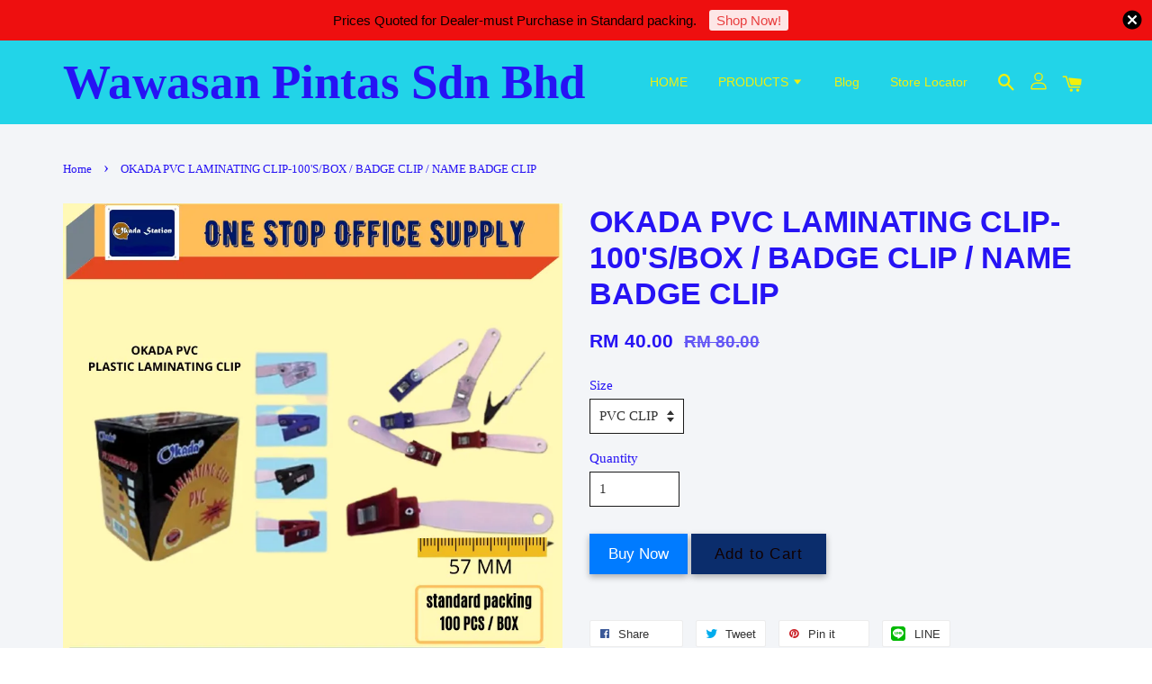

--- FILE ---
content_type: text/html; charset=UTF-8
request_url: https://www.wawasanpintas.com/products/okada-quality-laminating-clip-1
body_size: 39232
content:
<!doctype html>
<!--[if lt IE 7]><html class="no-js lt-ie9 lt-ie8 lt-ie7" lang="en"> <![endif]-->
<!--[if IE 7]><html class="no-js lt-ie9 lt-ie8" lang="en"> <![endif]-->
<!--[if IE 8]><html class="no-js lt-ie9" lang="en"> <![endif]-->
<!--[if IE 9 ]><html class="ie9 no-js"> <![endif]-->
<!--[if (gt IE 9)|!(IE)]><!--> <html class="no-js"> <!--<![endif]-->
<head>

  <!-- Basic page needs ================================================== -->
  <meta charset="utf-8">
  <meta http-equiv="X-UA-Compatible" content="IE=edge,chrome=1">

  
  <link rel="icon" href="" />
  

  <!-- Title and description ================================================== -->
  <title>
  OKADA PVC LAMINATING CLIP-100&#39;S/BOX  / BADGE CLIP / NAME BADGE CLIP &ndash; Wawasan Pintas Sdn Bhd
  </title>

  
  <meta name="description" content="SIZE :METAL CLIP- STANDARD PACKING =100 PCS SIZE :PVC CLIP- STANDARD PACKING =100 PCS">
  

  <!-- Social meta ================================================== -->
  

  <meta property="og:type" content="product">
  <meta property="og:title" content="OKADA PVC LAMINATING CLIP-100&#39;S/BOX  / BADGE CLIP / NAME BADGE CLIP">
  <meta property="og:url" content="https://www.wawasanpintas.com/products/okada-quality-laminating-clip-1">
  
  <meta property="og:image" content="https://cdn.store-assets.com/s/320584/i/43630557.png?width=480&format=webp">
  <meta property="og:image:secure_url" content="https://cdn.store-assets.com/s/320584/i/43630557.png?width=480&format=webp">
  
  <meta property="og:price:amount" content="40">
  <meta property="og:price:currency" content="MYR">


<meta property="og:description" content="SIZE :METAL CLIP- STANDARD PACKING =100 PCS SIZE :PVC CLIP- STANDARD PACKING =100 PCS">
<meta property="og:site_name" content="Wawasan Pintas Sdn Bhd">



  <meta name="twitter:card" content="summary">



  <meta name="twitter:site" content="@">


  <meta name="twitter:title" content="OKADA PVC LAMINATING CLIP-100&#39;S/BOX  / BADGE CLIP / NAME BADGE CLIP">
  <meta name="twitter:description" content="OKADA LAMINATING (PVC) CLIP SIZE :METAL CLIP- 100&amp;#39;S/BOX
STANDARD PACKING =100 PCS
PRICE STATED IS FOR 1 BOX=100 PCS
&amp;nbsp;*We Provide TENDER QUOTATION , SPECIAL ORDER for stationery &amp;amp; office f">
  <meta name="twitter:image" content="">
  <meta name="twitter:image:width" content="480">
  <meta name="twitter:image:height" content="480">




  <!-- Helpers ================================================== -->
  <link rel="canonical" href="https://www.wawasanpintas.com/products/okada-quality-laminating-clip-1">
  <meta name="viewport" content="width=device-width, initial-scale=1.0, minimum-scale=1.0, maximum-scale=1.0, user-scalable=no">
  <meta name="theme-color" content="">

  <!-- CSS ================================================== -->
  <link href="https://store-themes.easystore.co/320584/themes/1592/assets/timber.css?t=1768932010" rel="stylesheet" type="text/css" media="screen" />
  <link href="https://store-themes.easystore.co/320584/themes/1592/assets/theme.css?t=1768932010" rel="stylesheet" type="text/css" media="screen" />

  




  <script src="//ajax.googleapis.com/ajax/libs/jquery/1.11.0/jquery.min.js" type="text/javascript" ></script>
  <!-- Header hook for plugins ================================================== -->
  
<!-- ScriptTags -->
<script>window.__st={'p': 'product', 'cid': ''};</script><script src='/assets/events.js'></script><script>(function(d,s,id){var js,fjs=d.getElementsByTagName(s)[0];if(d.getElementById(id))return;js=d.createElement(s);js.id=id;js.src='https://connect.facebook.net/en_US/sdk/xfbml.customerchat.js#xfbml=1&version=v6.0&autoLogAppEvents=1';fjs.parentNode.insertBefore(js,fjs);}(document,'script','facebook-jssdk'));</script><script>(function(){function asyncLoad(){var urls=['/assets/facebook-pixel.js?v=1.1.1590085755','/assets/traffic.js?v=1','https://apps.easystore.co/facebook-login/script.js?shop=wawasanpintassdnbhd.easy.co','https://apps.easystore.co/marketplace/shopee-malaysia/script.js?shop=wawasanpintassdnbhd.easy.co'];for(var i=0;i<urls.length;i++){var s=document.createElement('script');s.type='text/javascript';s.async=true;s.src=urls[i];var x=document.getElementsByTagName('script')[0];x.parentNode.insertBefore(s, x);}}window.attachEvent ? window.attachEvent('onload', asyncLoad) : window.addEventListener('load', asyncLoad, false);})();</script>
<!-- /ScriptTags -->


  
<!--[if lt IE 9]>
<script src="//cdnjs.cloudflare.com/ajax/libs/html5shiv/3.7.2/html5shiv.min.js" type="text/javascript" ></script>
<script src="https://store-themes.easystore.co/320584/themes/1592/assets/respond.min.js?t=1768932010" type="text/javascript" ></script>
<link href="https://store-themes.easystore.co/320584/themes/1592/assets/respond-proxy.html" id="respond-proxy" rel="respond-proxy" />
<link href="//www.wawasanpintas.com/search?q=1e1bccff20725edfb973a3e88a757176" id="respond-redirect" rel="respond-redirect" />
<script src="//www.wawasanpintas.com/search?q=1e1bccff20725edfb973a3e88a757176" type="text/javascript"></script>
<![endif]-->



  <script src="https://store-themes.easystore.co/320584/themes/1592/assets/modernizr.min.js?t=1768932010" type="text/javascript" ></script>

  
  
  <script>
  (function(i,s,o,g,r,a,m){i['GoogleAnalyticsObject']=r;i[r]=i[r]||function(){
  (i[r].q=i[r].q||[]).push(arguments)},i[r].l=1*new Date();a=s.createElement(o),
  m=s.getElementsByTagName(o)[0];a.async=1;a.src=g;m.parentNode.insertBefore(a,m)
  })(window,document,'script','https://www.google-analytics.com/analytics.js','ga');

  ga('create', '', 'auto','myTracker');
  ga('myTracker.send', 'pageview');

  </script>
  
<!-- Snippet:global/head: Shopee Malaysia -->
<link type="text/css" rel="stylesheet" href="https://apps.easystore.co/assets/css/marketplace/main.css?v1.71">
<!-- /Snippet -->

<!-- Snippet:global/head: Site Verification -->
<meta name="google-site-verification" content="SZkARleaR2YlOKFPauFqWI_NmfSTCvMzc2VOYQAOfP4" />
<!-- /Snippet -->

</head>

<body id="okada-pvc-laminating-clip-100-s-box----badge-clip---name-badge-clip" class="template-product" >

  <ul id="MobileNav" class="mobile-nav large--hide">

  
  
  <li class="mobile-nav__link" aria-haspopup="true">
    
    <a href="/" >
      HOME
    </a>
    
  </li>
  
  
  <li class="mobile-nav__link" aria-haspopup="true">
    
    
    <a href="/collections/all" class="mobile-nav__parent-link">
      PRODUCTS
    </a>
    <span class="mobile-nav__sublist-trigger">
      <span class="icon-fallback-text mobile-nav__sublist-expand">
  <span class="icon icon-plus" aria-hidden="true"></span>
  <span class="fallback-text">+</span>
</span>
<span class="icon-fallback-text mobile-nav__sublist-contract">
  <span class="icon icon-minus" aria-hidden="true"></span>
  <span class="fallback-text">-</span>
</span>

    </span>
    <ul class="mobile-nav__sublist">
      
      
      <li class="mobile-nav__sublist-link" aria-haspopup="true">
        
        
        <a href="/collections/copier-paper" class="mobile-nav__parent-link">
          COPIER PAPER
        </a>
        <span class="mobile-nav__sublist-trigger"><span class="icon-fallback-text mobile-nav__sublist-expand">
  <span class="icon icon-plus" aria-hidden="true"></span>
  <span class="fallback-text">+</span>
</span>
<span class="icon-fallback-text mobile-nav__sublist-contract">
  <span class="icon icon-minus" aria-hidden="true"></span>
  <span class="fallback-text">-</span>
</span>
</span>
        <ul class="mobile-nav__sublist"> 
          
          
          <li class="mobile-nav__sublist-link" aria-haspopup="true">
            
            <a href="/collections/a4-size" >
              A4 white paper
            </a>
            
          </li>
          
          
          <li class="mobile-nav__sublist-link" aria-haspopup="true">
            
            <a href="/collections/a4-colour-paper" >
              A4 colour paper
            </a>
            
          </li>
          
          
          <li class="mobile-nav__sublist-link" aria-haspopup="true">
            
            <a href="/collections/a3-size" >
              A3 size
            </a>
            
          </li>
          
          
          <li class="mobile-nav__sublist-link" aria-haspopup="true">
            
            <a href="/collections/other-size" >
              Other Size
            </a>
            
          </li>
          
        </ul>
        
      </li>
      
      
      <li class="mobile-nav__sublist-link" aria-haspopup="true">
        
        
        <a href="/collections/adding-roll-paper-roll" class="mobile-nav__parent-link">
          ADDING ROLL & PAPER ROLL
        </a>
        <span class="mobile-nav__sublist-trigger"><span class="icon-fallback-text mobile-nav__sublist-expand">
  <span class="icon icon-plus" aria-hidden="true"></span>
  <span class="fallback-text">+</span>
</span>
<span class="icon-fallback-text mobile-nav__sublist-contract">
  <span class="icon icon-minus" aria-hidden="true"></span>
  <span class="fallback-text">-</span>
</span>
</span>
        <ul class="mobile-nav__sublist"> 
          
          
          <li class="mobile-nav__sublist-link" aria-haspopup="true">
            
            <a href="/collections/thermal-roll" >
              Thermal roll
            </a>
            
          </li>
          
          
          <li class="mobile-nav__sublist-link" aria-haspopup="true">
            
            <a href="/collections/adding-roll" >
              Adding roll
            </a>
            
          </li>
          
          
          <li class="mobile-nav__sublist-link" aria-haspopup="true">
            
            <a href="/collections/fax-roll" >
              Fax roll
            </a>
            
          </li>
          
        </ul>
        
      </li>
      
      
      <li class="mobile-nav__sublist-link" aria-haspopup="true">
        
        <a href="/collections/computer-paper" >
          COMPUTER PAPER
        </a>
        
      </li>
      
      
      <li class="mobile-nav__sublist-link" aria-haspopup="true">
        
        
        <a href="/collections/pen-pencil-lead-eraser" class="mobile-nav__parent-link">
          PEN/ PENCIL / LEAD/ ERASER
        </a>
        <span class="mobile-nav__sublist-trigger"><span class="icon-fallback-text mobile-nav__sublist-expand">
  <span class="icon icon-plus" aria-hidden="true"></span>
  <span class="fallback-text">+</span>
</span>
<span class="icon-fallback-text mobile-nav__sublist-contract">
  <span class="icon icon-minus" aria-hidden="true"></span>
  <span class="fallback-text">-</span>
</span>
</span>
        <ul class="mobile-nav__sublist"> 
          
          
          <li class="mobile-nav__sublist-link" aria-haspopup="true">
            
            <a href="/collections/ball-pen" >
              Ball Pen
            </a>
            
          </li>
          
          
          <li class="mobile-nav__sublist-link" aria-haspopup="true">
            
            <a href="/collections/gel-pen-refill" >
              Gel Pen / Refill
            </a>
            
          </li>
          
          
          <li class="mobile-nav__sublist-link" aria-haspopup="true">
            
            <a href="/collections/2b-pencil" >
              2B Pencil
            </a>
            
          </li>
          
          
          <li class="mobile-nav__sublist-link" aria-haspopup="true">
            
            <a href="/collections/mechanical-pencil-leads" >
              Mechanical Pencil / Leads
            </a>
            
          </li>
          
          
          <li class="mobile-nav__sublist-link" aria-haspopup="true">
            
            <a href="/collections/eraser" >
              Eraser
            </a>
            
          </li>
          
        </ul>
        
      </li>
      
      
      <li class="mobile-nav__sublist-link" aria-haspopup="true">
        
        
        <a href="/collections/colouring-pencil-other" class="mobile-nav__parent-link">
          COLOURING PENCIL & OTHER
        </a>
        <span class="mobile-nav__sublist-trigger"><span class="icon-fallback-text mobile-nav__sublist-expand">
  <span class="icon icon-plus" aria-hidden="true"></span>
  <span class="fallback-text">+</span>
</span>
<span class="icon-fallback-text mobile-nav__sublist-contract">
  <span class="icon icon-minus" aria-hidden="true"></span>
  <span class="fallback-text">-</span>
</span>
</span>
        <ul class="mobile-nav__sublist"> 
          
          
          <li class="mobile-nav__sublist-link" aria-haspopup="true">
            
            <a href="/collections/colour-pencil" >
              Colour Pencil
            </a>
            
          </li>
          
          
          <li class="mobile-nav__sublist-link" aria-haspopup="true">
            
            <a href="/collections/crayon-color" >
              Crayon Color
            </a>
            
          </li>
          
          
          <li class="mobile-nav__sublist-link" aria-haspopup="true">
            
            <a href="/collections/water-poster-magic-color" >
              Water / Poster / Magic Color
            </a>
            
          </li>
          
        </ul>
        
      </li>
      
      
      <li class="mobile-nav__sublist-link" aria-haspopup="true">
        
        
        <a href="/collections/correction-fluid-correction-tape" class="mobile-nav__parent-link">
          CORRECTION FLUID & CORRECTION TAPE
        </a>
        <span class="mobile-nav__sublist-trigger"><span class="icon-fallback-text mobile-nav__sublist-expand">
  <span class="icon icon-plus" aria-hidden="true"></span>
  <span class="fallback-text">+</span>
</span>
<span class="icon-fallback-text mobile-nav__sublist-contract">
  <span class="icon icon-minus" aria-hidden="true"></span>
  <span class="fallback-text">-</span>
</span>
</span>
        <ul class="mobile-nav__sublist"> 
          
          
          <li class="mobile-nav__sublist-link" aria-haspopup="true">
            
            <a href="/collections/correction-tape" >
              Correction Liquid
            </a>
            
          </li>
          
          
          <li class="mobile-nav__sublist-link" aria-haspopup="true">
            
            <a href="/collections/correction-tape-1" >
              Correction Tape
            </a>
            
          </li>
          
        </ul>
        
      </li>
      
      
      <li class="mobile-nav__sublist-link" aria-haspopup="true">
        
        
        <a href="/collections/marker-pen-refill-ink" class="mobile-nav__parent-link">
          MARKER PEN & REFILL INK
        </a>
        <span class="mobile-nav__sublist-trigger"><span class="icon-fallback-text mobile-nav__sublist-expand">
  <span class="icon icon-plus" aria-hidden="true"></span>
  <span class="fallback-text">+</span>
</span>
<span class="icon-fallback-text mobile-nav__sublist-contract">
  <span class="icon icon-minus" aria-hidden="true"></span>
  <span class="fallback-text">-</span>
</span>
</span>
        <ul class="mobile-nav__sublist"> 
          
          
          <li class="mobile-nav__sublist-link" aria-haspopup="true">
            
            <a href="/collections/white-board-marker-refill" >
              White Board marker & refill
            </a>
            
          </li>
          
          
          <li class="mobile-nav__sublist-link" aria-haspopup="true">
            
            <a href="/collections/permanent-marker-refill" >
              Permanent Marker & refill
            </a>
            
          </li>
          
          
          <li class="mobile-nav__sublist-link" aria-haspopup="true">
            
            <a href="/collections/paint-marker" >
              Paint Marker
            </a>
            
          </li>
          
        </ul>
        
      </li>
      
      
      <li class="mobile-nav__sublist-link" aria-haspopup="true">
        
        
        <a href="/collections/clips-accessories" class="mobile-nav__parent-link">
          CLIPS & ACCESSORIES
        </a>
        <span class="mobile-nav__sublist-trigger"><span class="icon-fallback-text mobile-nav__sublist-expand">
  <span class="icon icon-plus" aria-hidden="true"></span>
  <span class="fallback-text">+</span>
</span>
<span class="icon-fallback-text mobile-nav__sublist-contract">
  <span class="icon icon-minus" aria-hidden="true"></span>
  <span class="fallback-text">-</span>
</span>
</span>
        <ul class="mobile-nav__sublist"> 
          
          
          <li class="mobile-nav__sublist-link" aria-haspopup="true">
            
            <a href="/collections/clips" >
              Clips
            </a>
            
          </li>
          
          
          <li class="mobile-nav__sublist-link" aria-haspopup="true">
            
            <a href="/collections/card-ring" >
              Card Ring
            </a>
            
          </li>
          
          
          <li class="mobile-nav__sublist-link" aria-haspopup="true">
            
            <a href="/collections/treasure-tag" >
              Treasure Tag
            </a>
            
          </li>
          
          
          <li class="mobile-nav__sublist-link" aria-haspopup="true">
            
            <a href="/collections/fastener" >
              Fastener
            </a>
            
          </li>
          
          
          <li class="mobile-nav__sublist-link" aria-haspopup="true">
            
            <a href="/collections/land-yard-parcel-string-cotton-tape" >
              Land yard, Parcel String & cotton tape
            </a>
            
          </li>
          
          
          <li class="mobile-nav__sublist-link" aria-haspopup="true">
            
            <a href="/collections/reinforcement-ring" >
              Reinforcement Ring
            </a>
            
          </li>
          
          
          <li class="mobile-nav__sublist-link" aria-haspopup="true">
            
            <a href="/collections/thumb-tack-pins" >
              Thumb tack & Pins
            </a>
            
          </li>
          
        </ul>
        
      </li>
      
      
      <li class="mobile-nav__sublist-link" aria-haspopup="true">
        
        
        <a href="/collections/books-exam-pads" class="mobile-nav__parent-link">
          BOOKS & EXAM PADS
        </a>
        <span class="mobile-nav__sublist-trigger"><span class="icon-fallback-text mobile-nav__sublist-expand">
  <span class="icon icon-plus" aria-hidden="true"></span>
  <span class="fallback-text">+</span>
</span>
<span class="icon-fallback-text mobile-nav__sublist-contract">
  <span class="icon icon-minus" aria-hidden="true"></span>
  <span class="fallback-text">-</span>
</span>
</span>
        <ul class="mobile-nav__sublist"> 
          
          
          <li class="mobile-nav__sublist-link" aria-haspopup="true">
            
            <a href="/collections/hard-cover-book" >
              Hard Cover book
            </a>
            
          </li>
          
          
          <li class="mobile-nav__sublist-link" aria-haspopup="true">
            
            <a href="/collections/exercise-book" >
              Exercise Book
            </a>
            
          </li>
          
          
          <li class="mobile-nav__sublist-link" aria-haspopup="true">
            
            <a href="/collections/exam-pads" >
              Exam Pads
            </a>
            
          </li>
          
          
          <li class="mobile-nav__sublist-link" aria-haspopup="true">
            
            <a href="/collections/drawing-block-paper" >
              drawing block & paper
            </a>
            
          </li>
          
          
          <li class="mobile-nav__sublist-link" aria-haspopup="true">
            
            <a href="/collections/bill-book-receipt-book" >
              bill book & receipt book
            </a>
            
          </li>
          
        </ul>
        
      </li>
      
      
      <li class="mobile-nav__sublist-link" aria-haspopup="true">
        
        
        <a href="/collections/documents-holders" class="mobile-nav__parent-link">
          DOCUMENTS HOLDERS
        </a>
        <span class="mobile-nav__sublist-trigger"><span class="icon-fallback-text mobile-nav__sublist-expand">
  <span class="icon icon-plus" aria-hidden="true"></span>
  <span class="fallback-text">+</span>
</span>
<span class="icon-fallback-text mobile-nav__sublist-contract">
  <span class="icon icon-minus" aria-hidden="true"></span>
  <span class="fallback-text">-</span>
</span>
</span>
        <ul class="mobile-nav__sublist"> 
          
          
          <li class="mobile-nav__sublist-link" aria-haspopup="true">
            
            <a href="/collections/certificate-holder" >
              Certificate Holder
            </a>
            
          </li>
          
          
          <li class="mobile-nav__sublist-link" aria-haspopup="true">
            
            <a href="/collections/clear-holder-refill" >
              Clear Holder & Refill
            </a>
            
          </li>
          
          
          <li class="mobile-nav__sublist-link" aria-haspopup="true">
            
            <a href="/collections/name-card-case-holder" >
              Name Card Case & Holder
            </a>
            
          </li>
          
          
          <li class="mobile-nav__sublist-link" aria-haspopup="true">
            
            <a href="/collections/protector-sheets" >
              Protector sheets
            </a>
            
          </li>
          
          
          <li class="mobile-nav__sublist-link" aria-haspopup="true">
            
            <a href="/collections/plastic-document-case" >
              Plastic Document Case
            </a>
            
          </li>
          
        </ul>
        
      </li>
      
      
      <li class="mobile-nav__sublist-link" aria-haspopup="true">
        
        
        <a href="/collections/files" class="mobile-nav__parent-link">
          FILES
        </a>
        <span class="mobile-nav__sublist-trigger"><span class="icon-fallback-text mobile-nav__sublist-expand">
  <span class="icon icon-plus" aria-hidden="true"></span>
  <span class="fallback-text">+</span>
</span>
<span class="icon-fallback-text mobile-nav__sublist-contract">
  <span class="icon icon-minus" aria-hidden="true"></span>
  <span class="fallback-text">-</span>
</span>
</span>
        <ul class="mobile-nav__sublist"> 
          
          
          <li class="mobile-nav__sublist-link" aria-haspopup="true">
            
            <a href="/collections/pvc-files" >
              Pvc files
            </a>
            
          </li>
          
          
          <li class="mobile-nav__sublist-link" aria-haspopup="true">
            
            <a href="/collections/pp-cover-files" >
              Pp cover files
            </a>
            
          </li>
          
          
          <li class="mobile-nav__sublist-link" aria-haspopup="true">
            
            <a href="/collections/paper-files" >
              Paper Files
            </a>
            
          </li>
          
          
          <li class="mobile-nav__sublist-link" aria-haspopup="true">
            
            <a href="/collections/index-divider" >
              Index Divider
            </a>
            
          </li>
          
        </ul>
        
      </li>
      
      
      <li class="mobile-nav__sublist-link" aria-haspopup="true">
        
        
        <a href="/collections/stapler-staples-puncher" class="mobile-nav__parent-link">
          STAPLER, STAPLES & PUNCHER
        </a>
        <span class="mobile-nav__sublist-trigger"><span class="icon-fallback-text mobile-nav__sublist-expand">
  <span class="icon icon-plus" aria-hidden="true"></span>
  <span class="fallback-text">+</span>
</span>
<span class="icon-fallback-text mobile-nav__sublist-contract">
  <span class="icon icon-minus" aria-hidden="true"></span>
  <span class="fallback-text">-</span>
</span>
</span>
        <ul class="mobile-nav__sublist"> 
          
          
          <li class="mobile-nav__sublist-link" aria-haspopup="true">
            
            <a href="/collections/holes-punchers" >
              Holes Punchers
            </a>
            
          </li>
          
          
          <li class="mobile-nav__sublist-link" aria-haspopup="true">
            
            <a href="/collections/staples" >
              Staples
            </a>
            
          </li>
          
          
          <li class="mobile-nav__sublist-link" aria-haspopup="true">
            
            <a href="/collections/stapler-heavy-duty-stapler" >
              Stapler & Heavy Duty Stapler
            </a>
            
          </li>
          
          
          <li class="mobile-nav__sublist-link" aria-haspopup="true">
            
            <a href="/collections/gun-tacker" >
              Gun Tacker
            </a>
            
          </li>
          
        </ul>
        
      </li>
      
      
      <li class="mobile-nav__sublist-link" aria-haspopup="true">
        
        
        <a href="/collections/glues-ruler" class="mobile-nav__parent-link">
          GLUES & RULER
        </a>
        <span class="mobile-nav__sublist-trigger"><span class="icon-fallback-text mobile-nav__sublist-expand">
  <span class="icon icon-plus" aria-hidden="true"></span>
  <span class="fallback-text">+</span>
</span>
<span class="icon-fallback-text mobile-nav__sublist-contract">
  <span class="icon icon-minus" aria-hidden="true"></span>
  <span class="fallback-text">-</span>
</span>
</span>
        <ul class="mobile-nav__sublist"> 
          
          
          <li class="mobile-nav__sublist-link" aria-haspopup="true">
            
            <a href="/collections/glue-glue-stick" >
              Glue & glue stick
            </a>
            
          </li>
          
          
          <li class="mobile-nav__sublist-link" aria-haspopup="true">
            
            <a href="/collections/super-glue" >
              Super Glue
            </a>
            
          </li>
          
          
          <li class="mobile-nav__sublist-link" aria-haspopup="true">
            
            <a href="/collections/ruler" >
              Ruler
            </a>
            
          </li>
          
          
          <li class="mobile-nav__sublist-link" aria-haspopup="true">
            
            
            <a href="/collections/sticky-note-memo-pads" class="mobile-nav__parent-link">
              STICKY NOTE & MEMO PADS
            </a>
            <span class="mobile-nav__sublist-trigger"><span class="icon-fallback-text mobile-nav__sublist-expand">
  <span class="icon icon-plus" aria-hidden="true"></span>
  <span class="fallback-text">+</span>
</span>
<span class="icon-fallback-text mobile-nav__sublist-contract">
  <span class="icon icon-minus" aria-hidden="true"></span>
  <span class="fallback-text">-</span>
</span>
</span>
            <ul class="mobile-nav__sublist">
              
              <li class="mobile-nav__sublist-link">
                <a href="/collections/paper-type-sticky-note">Paper Type Sticky Note</a>
              </li>
              
              <li class="mobile-nav__sublist-link">
                <a href="/collections/pet-film-type-sticky-note">Pet Film Type Sticky Note</a>
              </li>
              
              <li class="mobile-nav__sublist-link">
                <a href="/collections/memo-pad">Memo Pad</a>
              </li>
              
            </ul>
            
          </li>
          
        </ul>
        
      </li>
      
      
      <li class="mobile-nav__sublist-link" aria-haspopup="true">
        
        
        <a href="/collections/rm-2" class="mobile-nav__parent-link">
          RM 2
        </a>
        <span class="mobile-nav__sublist-trigger"><span class="icon-fallback-text mobile-nav__sublist-expand">
  <span class="icon icon-plus" aria-hidden="true"></span>
  <span class="fallback-text">+</span>
</span>
<span class="icon-fallback-text mobile-nav__sublist-contract">
  <span class="icon icon-minus" aria-hidden="true"></span>
  <span class="fallback-text">-</span>
</span>
</span>
        <ul class="mobile-nav__sublist"> 
          
          
          <li class="mobile-nav__sublist-link" aria-haspopup="true">
            
            <a href="/collections/sharpeners-eraser" >
              Sharpeners & Eraser
            </a>
            
          </li>
          
          
          <li class="mobile-nav__sublist-link" aria-haspopup="true">
            
            <a href="/collections/stapler-staples" >
              Stapler & staples
            </a>
            
          </li>
          
          
          <li class="mobile-nav__sublist-link" aria-haspopup="true">
            
            <a href="/collections/paper-clip-cutter-scissor-others" >
              Paper clip, cutter, scissor & others
            </a>
            
          </li>
          
          
          <li class="mobile-nav__sublist-link" aria-haspopup="true">
            
            <a href="/collections/books-pads" >
              Books , paper & Pads
            </a>
            
          </li>
          
          
          <li class="mobile-nav__sublist-link" aria-haspopup="true">
            
            <a href="/collections/pens-pencils-marker-highliter" >
              Pens ,Pencils ,marker & highliter.
            </a>
            
          </li>
          
          
          <li class="mobile-nav__sublist-link" aria-haspopup="true">
            
            <a href="/collections/pencil-bags-bags-holders" >
              Pencil Bags ,Bags & Holders
            </a>
            
          </li>
          
          
          <li class="mobile-nav__sublist-link" aria-haspopup="true">
            
            <a href="/collections/glue-glue-stick-super-glue" >
              Glue , Glue Stick , super glue.
            </a>
            
          </li>
          
          
          <li class="mobile-nav__sublist-link" aria-haspopup="true">
            
            <a href="/collections/tapes" >
              Tapes
            </a>
            
          </li>
          
          
          <li class="mobile-nav__sublist-link" aria-haspopup="true">
            
            <a href="/collections/promo-limited" >
              Promo-Limited
            </a>
            
          </li>
          
          
          <li class="mobile-nav__sublist-link" aria-haspopup="true">
            
            <a href="/collections/barangan-runcit-makanan" >
              Barangan Runcit & Makanan
            </a>
            
          </li>
          
          
          <li class="mobile-nav__sublist-link" aria-haspopup="true">
            
            <a href="/collections/plastic-products" >
              Plastic Products
            </a>
            
          </li>
          
          
          <li class="mobile-nav__sublist-link" aria-haspopup="true">
            
            <a href="/collections/self-protection" >
              Self Protection
            </a>
            
          </li>
          
          
          <li class="mobile-nav__sublist-link" aria-haspopup="true">
            
            <a href="/collections/envelope" >
              Envelope
            </a>
            
          </li>
          
          
          <li class="mobile-nav__sublist-link" aria-haspopup="true">
            
            <a href="/collections/best-buy-items" >
              BEST BUY ITEMS
            </a>
            
          </li>
          
          
          <li class="mobile-nav__sublist-link" aria-haspopup="true">
            
            <a href="/collections/game-permainan" >
              game-permainan
            </a>
            
          </li>
          
          
          <li class="mobile-nav__sublist-link" aria-haspopup="true">
            
            <a href="/collections/house-whole" >
              House Whole
            </a>
            
          </li>
          
          
          <li class="mobile-nav__sublist-link" aria-haspopup="true">
            
            <a href="/collections/flag-rm2" >
              flag-rm2
            </a>
            
          </li>
          
        </ul>
        
      </li>
      
      
      <li class="mobile-nav__sublist-link" aria-haspopup="true">
        
        
        <a href="/collections/pantry" class="mobile-nav__parent-link">
          PANTRY
        </a>
        <span class="mobile-nav__sublist-trigger"><span class="icon-fallback-text mobile-nav__sublist-expand">
  <span class="icon icon-plus" aria-hidden="true"></span>
  <span class="fallback-text">+</span>
</span>
<span class="icon-fallback-text mobile-nav__sublist-contract">
  <span class="icon icon-minus" aria-hidden="true"></span>
  <span class="fallback-text">-</span>
</span>
</span>
        <ul class="mobile-nav__sublist"> 
          
          
          <li class="mobile-nav__sublist-link" aria-haspopup="true">
            
            <a href="/collections/tea" >
              Tea
            </a>
            
          </li>
          
          
          <li class="mobile-nav__sublist-link" aria-haspopup="true">
            
            <a href="/collections/washing-liquid-or-paste" >
              Washing liquid or Paste
            </a>
            
          </li>
          
          
          <li class="mobile-nav__sublist-link" aria-haspopup="true">
            
            <a href="/collections/biscuits" >
              Biscuits
            </a>
            
          </li>
          
          
          <li class="mobile-nav__sublist-link" aria-haspopup="true">
            
            <a href="/collections/coffee-drinks" >
              Coffee Drinks
            </a>
            
          </li>
          
          
          <li class="mobile-nav__sublist-link" aria-haspopup="true">
            
            <a href="/collections/soft-drinks" >
              Soft Drinks
            </a>
            
          </li>
          
          
          <li class="mobile-nav__sublist-link" aria-haspopup="true">
            
            <a href="/collections/waters" >
              Waters
            </a>
            
          </li>
          
          
          <li class="mobile-nav__sublist-link" aria-haspopup="true">
            
            <a href="/collections/milks" >
              Milks
            </a>
            
          </li>
          
          
          <li class="mobile-nav__sublist-link" aria-haspopup="true">
            
            <a href="/collections/chocolate-and-malt-drinks" >
              Chocolate and malt drinks
            </a>
            
          </li>
          
          
          <li class="mobile-nav__sublist-link" aria-haspopup="true">
            
            <a href="/collections/instant-cereal" >
              Instant Cereal
            </a>
            
          </li>
          
          
          <li class="mobile-nav__sublist-link" aria-haspopup="true">
            
            <a href="/collections/garbage-bag" >
              Garbage Bag
            </a>
            
          </li>
          
        </ul>
        
      </li>
      
      
      <li class="mobile-nav__sublist-link" aria-haspopup="true">
        
        <a href="/collections/others" >
          Others
        </a>
        
      </li>
      
      
      <li class="mobile-nav__sublist-link" aria-haspopup="true">
        
        
        <a href="/collections/whiteboard-notice-board-1" class="mobile-nav__parent-link">
          WHITEBOARD & NOTICE BOARD
        </a>
        <span class="mobile-nav__sublist-trigger"><span class="icon-fallback-text mobile-nav__sublist-expand">
  <span class="icon icon-plus" aria-hidden="true"></span>
  <span class="fallback-text">+</span>
</span>
<span class="icon-fallback-text mobile-nav__sublist-contract">
  <span class="icon icon-minus" aria-hidden="true"></span>
  <span class="fallback-text">-</span>
</span>
</span>
        <ul class="mobile-nav__sublist"> 
          
          
          <li class="mobile-nav__sublist-link" aria-haspopup="true">
            
            <a href="/collections/magnetic-whiteboard" >
              Magnetic whiteboard
            </a>
            
          </li>
          
          
          <li class="mobile-nav__sublist-link" aria-haspopup="true">
            
            <a href="/collections/magnetic-whiteboard-with-moveable-stand" >
              Magnetic whiteboard with moveable stand
            </a>
            
          </li>
          
          
          <li class="mobile-nav__sublist-link" aria-haspopup="true">
            
            <a href="/collections/soft-board" >
              Soft board
            </a>
            
          </li>
          
        </ul>
        
      </li>
      
      
      <li class="mobile-nav__sublist-link" aria-haspopup="true">
        
        
        <a href="/collections/tapes-dispensers" class="mobile-nav__parent-link">
          TAPES & DISPENSERS
        </a>
        <span class="mobile-nav__sublist-trigger"><span class="icon-fallback-text mobile-nav__sublist-expand">
  <span class="icon icon-plus" aria-hidden="true"></span>
  <span class="fallback-text">+</span>
</span>
<span class="icon-fallback-text mobile-nav__sublist-contract">
  <span class="icon icon-minus" aria-hidden="true"></span>
  <span class="fallback-text">-</span>
</span>
</span>
        <ul class="mobile-nav__sublist"> 
          
          
          <li class="mobile-nav__sublist-link" aria-haspopup="true">
            
            <a href="/collections/others-tape" >
              Others Tape
            </a>
            
          </li>
          
          
          <li class="mobile-nav__sublist-link" aria-haspopup="true">
            
            <a href="/collections/double-sided-tape" >
              Double Sided Tape
            </a>
            
          </li>
          
          
          <li class="mobile-nav__sublist-link" aria-haspopup="true">
            
            <a href="/collections/opp-tape-masking-tape-binding-tape" >
              Opp Tape , Masking Tape & Binding Tape
            </a>
            
          </li>
          
          
          <li class="mobile-nav__sublist-link" aria-haspopup="true">
            
            <a href="/collections/loy-tape-stationery-tape" >
              loy tape & stationery tape
            </a>
            
          </li>
          
          
          <li class="mobile-nav__sublist-link" aria-haspopup="true">
            
            <a href="/collections/floor-tape" >
              floor tape
            </a>
            
          </li>
          
          
          <li class="mobile-nav__sublist-link" aria-haspopup="true">
            
            <a href="/collections/tapes-dispensers-1" >
              Tapes Dispensers
            </a>
            
          </li>
          
        </ul>
        
      </li>
      
      
      <li class="mobile-nav__sublist-link" aria-haspopup="true">
        
        
        <a href="/collections/brand" class="mobile-nav__parent-link">
          BRANDS
        </a>
        <span class="mobile-nav__sublist-trigger"><span class="icon-fallback-text mobile-nav__sublist-expand">
  <span class="icon icon-plus" aria-hidden="true"></span>
  <span class="fallback-text">+</span>
</span>
<span class="icon-fallback-text mobile-nav__sublist-contract">
  <span class="icon icon-minus" aria-hidden="true"></span>
  <span class="fallback-text">-</span>
</span>
</span>
        <ul class="mobile-nav__sublist"> 
          
          
          <li class="mobile-nav__sublist-link" aria-haspopup="true">
            
            <a href="/collections/3m-products" >
              3M products
            </a>
            
          </li>
          
          
          <li class="mobile-nav__sublist-link" aria-haspopup="true">
            
            <a href="/collections/faber-castell" >
              Faber Castell
            </a>
            
          </li>
          
          
          <li class="mobile-nav__sublist-link" aria-haspopup="true">
            
            <a href="/collections/artline" >
              Artline Products
            </a>
            
          </li>
          
          
          <li class="mobile-nav__sublist-link" aria-haspopup="true">
            
            <a href="/collections/pilot" >
              Pilot Products
            </a>
            
          </li>
          
          
          <li class="mobile-nav__sublist-link" aria-haspopup="true">
            
            <a href="/collections/max" >
              Max Products
            </a>
            
          </li>
          
          
          <li class="mobile-nav__sublist-link" aria-haspopup="true">
            
            <a href="/collections/stabilo" >
              Stabilo Products
            </a>
            
          </li>
          
          
          <li class="mobile-nav__sublist-link" aria-haspopup="true">
            
            <a href="/collections/canon-products" >
              Canon Products
            </a>
            
          </li>
          
          
          <li class="mobile-nav__sublist-link" aria-haspopup="true">
            
            <a href="/collections/okada-stationery-products" >
              Okada Stationery Products
            </a>
            
          </li>
          
          
          <li class="mobile-nav__sublist-link" aria-haspopup="true">
            
            <a href="/collections/comet-automation" >
              Comet Automation
            </a>
            
          </li>
          
          
          <li class="mobile-nav__sublist-link" aria-haspopup="true">
            
            <a href="/collections/buncho-products" >
              Buncho Products
            </a>
            
          </li>
          
          
          <li class="mobile-nav__sublist-link" aria-haspopup="true">
            
            <a href="/collections/staedtler-products" >
              Staedtler Products
            </a>
            
          </li>
          
        </ul>
        
      </li>
      
      
      <li class="mobile-nav__sublist-link" aria-haspopup="true">
        
        <a href="/collections/covid-19-products" >
          COVID 19 PRODUCTS
        </a>
        
      </li>
      
      
      <li class="mobile-nav__sublist-link" aria-haspopup="true">
        
        
        <a href="/collections/miscellaneous" class="mobile-nav__parent-link">
          MISCELLANEOUS
        </a>
        <span class="mobile-nav__sublist-trigger"><span class="icon-fallback-text mobile-nav__sublist-expand">
  <span class="icon icon-plus" aria-hidden="true"></span>
  <span class="fallback-text">+</span>
</span>
<span class="icon-fallback-text mobile-nav__sublist-contract">
  <span class="icon icon-minus" aria-hidden="true"></span>
  <span class="fallback-text">-</span>
</span>
</span>
        <ul class="mobile-nav__sublist"> 
          
          
          <li class="mobile-nav__sublist-link" aria-haspopup="true">
            
            <a href="/collections/pen-holder-rack" >
              Pen Holder / Rack
            </a>
            
          </li>
          
          
          <li class="mobile-nav__sublist-link" aria-haspopup="true">
            
            <a href="/collections/mathematical-instruments" >
              Mathematical Instruments
            </a>
            
          </li>
          
          
          <li class="mobile-nav__sublist-link" aria-haspopup="true">
            
            <a href="/collections/flag-nylon-material" >
              Flag-nylon material
            </a>
            
          </li>
          
          
          <li class="mobile-nav__sublist-link" aria-haspopup="true">
            
            <a href="/collections/flag-polymesh-cotton" >
              Flag-polymesh (cotton)
            </a>
            
          </li>
          
        </ul>
        
      </li>
      
      
      <li class="mobile-nav__sublist-link" aria-haspopup="true">
        
        <a href="/collections/sharpeners-erasers" >
          Sharpeners & Erasers
        </a>
        
      </li>
      
      
      <li class="mobile-nav__sublist-link" aria-haspopup="true">
        
        <a href="/collections/pencil-bags-bags-holders-1" >
          Pencil Bags , Bags & Holders
        </a>
        
      </li>
      
      
      <li class="mobile-nav__sublist-link" aria-haspopup="true">
        
        <a href="/collections/paper-clip-cutter-scissor-others-" >
          Paper clip, cutter, scissor & others.
        </a>
        
      </li>
      
      
      <li class="mobile-nav__sublist-link" aria-haspopup="true">
        
        <a href="/collections/others-branded" >
          others branded
        </a>
        
      </li>
      
      
      <li class="mobile-nav__sublist-link" aria-haspopup="true">
        
        <a href="/collections/stapler-staples-puncher-1" >
          STAPLER , STAPLES & PUNCHER
        </a>
        
      </li>
      
      
      <li class="mobile-nav__sublist-link" aria-haspopup="true">
        
        
        <a href="/collections/paper-products" class="mobile-nav__parent-link">
          PAPER PRODUCTS
        </a>
        <span class="mobile-nav__sublist-trigger"><span class="icon-fallback-text mobile-nav__sublist-expand">
  <span class="icon icon-plus" aria-hidden="true"></span>
  <span class="fallback-text">+</span>
</span>
<span class="icon-fallback-text mobile-nav__sublist-contract">
  <span class="icon icon-minus" aria-hidden="true"></span>
  <span class="fallback-text">-</span>
</span>
</span>
        <ul class="mobile-nav__sublist"> 
          
          
          <li class="mobile-nav__sublist-link" aria-haspopup="true">
            
            <a href="/collections/foolscap-paper-graph-paper" >
              Foolscap paper & graph paper
            </a>
            
          </li>
          
          
          <li class="mobile-nav__sublist-link" aria-haspopup="true">
            
            <a href="/collections/mahjong-brown-butter-sugar-paper" >
              Mahjong/Brown/Butter/Sugar Paper
            </a>
            
          </li>
          
          
          <li class="mobile-nav__sublist-link" aria-haspopup="true">
            
            <a href="/collections/a4-paper-card" >
              A4 Paper Card
            </a>
            
          </li>
          
        </ul>
        
      </li>
      
      
      <li class="mobile-nav__sublist-link" aria-haspopup="true">
        
        <a href="/collections/highliter-marker" >
          HIGHLITER MARKER
        </a>
        
      </li>
      
      
      <li class="mobile-nav__sublist-link" aria-haspopup="true">
        
        
        <a href="/collections/office-furniture" class="mobile-nav__parent-link">
          OFFICE FURNITURE
        </a>
        <span class="mobile-nav__sublist-trigger"><span class="icon-fallback-text mobile-nav__sublist-expand">
  <span class="icon icon-plus" aria-hidden="true"></span>
  <span class="fallback-text">+</span>
</span>
<span class="icon-fallback-text mobile-nav__sublist-contract">
  <span class="icon icon-minus" aria-hidden="true"></span>
  <span class="fallback-text">-</span>
</span>
</span>
        <ul class="mobile-nav__sublist"> 
          
          
          <li class="mobile-nav__sublist-link" aria-haspopup="true">
            
            <a href="/collections/office-chair" >
              Office Chair
            </a>
            
          </li>
          
          
          <li class="mobile-nav__sublist-link" aria-haspopup="true">
            
            <a href="/collections/plastic-chair" >
              Plastic Chair
            </a>
            
          </li>
          
          
          <li class="mobile-nav__sublist-link" aria-haspopup="true">
            
            <a href="/collections/link-chair" >
              Link Chair
            </a>
            
          </li>
          
          
          <li class="mobile-nav__sublist-link" aria-haspopup="true">
            
            <a href="/collections/plastic-table" >
              Plastic Table
            </a>
            
          </li>
          
          
          <li class="mobile-nav__sublist-link" aria-haspopup="true">
            
            <a href="/collections/office-sofa" >
              Office Sofa
            </a>
            
          </li>
          
          
          <li class="mobile-nav__sublist-link" aria-haspopup="true">
            
            <a href="/collections/office-tablet-set" >
              Office Tablet & set
            </a>
            
          </li>
          
        </ul>
        
      </li>
      
      
      <li class="mobile-nav__sublist-link" aria-haspopup="true">
        
        
        <a href="/collections/storage-box" class="mobile-nav__parent-link">
          STORAGE BOX
        </a>
        <span class="mobile-nav__sublist-trigger"><span class="icon-fallback-text mobile-nav__sublist-expand">
  <span class="icon icon-plus" aria-hidden="true"></span>
  <span class="fallback-text">+</span>
</span>
<span class="icon-fallback-text mobile-nav__sublist-contract">
  <span class="icon icon-minus" aria-hidden="true"></span>
  <span class="fallback-text">-</span>
</span>
</span>
        <ul class="mobile-nav__sublist"> 
          
          
          <li class="mobile-nav__sublist-link" aria-haspopup="true">
            
            <a href="/collections/with-wheel" >
              WITH WHEEL
            </a>
            
          </li>
          
          
          <li class="mobile-nav__sublist-link" aria-haspopup="true">
            
            <a href="/collections/without-wheel" >
              WITHOUT WHEEL
            </a>
            
          </li>
          
        </ul>
        
      </li>
      
      
      <li class="mobile-nav__sublist-link" aria-haspopup="true">
        
        <a href="/collections/glues-rulers" >
          GLUES & RULERS
        </a>
        
      </li>
      
      
      <li class="mobile-nav__sublist-link" aria-haspopup="true">
        
        <a href="/collections/coloring-pencil-other" >
          COLORING PENCIL & OTHER
        </a>
        
      </li>
      
      
      <li class="mobile-nav__sublist-link" aria-haspopup="true">
        
        
        <a href="/collections/envelopes" class="mobile-nav__parent-link">
          ENVELOPES
        </a>
        <span class="mobile-nav__sublist-trigger"><span class="icon-fallback-text mobile-nav__sublist-expand">
  <span class="icon icon-plus" aria-hidden="true"></span>
  <span class="fallback-text">+</span>
</span>
<span class="icon-fallback-text mobile-nav__sublist-contract">
  <span class="icon icon-minus" aria-hidden="true"></span>
  <span class="fallback-text">-</span>
</span>
</span>
        <ul class="mobile-nav__sublist"> 
          
          
          <li class="mobile-nav__sublist-link" aria-haspopup="true">
            
            <a href="/collections/white-envelopes" >
              White Envelopes
            </a>
            
          </li>
          
          
          <li class="mobile-nav__sublist-link" aria-haspopup="true">
            
            <a href="/collections/large-brown-envelopes" >
              Large Brown Envelopes
            </a>
            
          </li>
          
          
          <li class="mobile-nav__sublist-link" aria-haspopup="true">
            
            <a href="/collections/brown-envelopes" >
              Brown Envelopes
            </a>
            
          </li>
          
          
          <li class="mobile-nav__sublist-link" aria-haspopup="true">
            
            <a href="/collections/large-white-envelope" >
              Large White Envelope
            </a>
            
          </li>
          
          
          <li class="mobile-nav__sublist-link" aria-haspopup="true">
            
            <a href="/collections/giant-manila-envelopes" >
              Giant Manila Envelopes
            </a>
            
          </li>
          
        </ul>
        
      </li>
      
      
      <li class="mobile-nav__sublist-link" aria-haspopup="true">
        
        <a href="/collections/index-dividers" >
          Index Dividers
        </a>
        
      </li>
      
      
      <li class="mobile-nav__sublist-link" aria-haspopup="true">
        
        <a href="/collections/land-yard-parcer-string-cotton-pink" >
          Land Yard , Parcer String & Cotton Pink
        </a>
        
      </li>
      
      
      <li class="mobile-nav__sublist-link" aria-haspopup="true">
        
        <a href="/collections/push-pin-thumb-tack" >
          Push Pin & Thumb Tack
        </a>
        
      </li>
      
      
      <li class="mobile-nav__sublist-link" aria-haspopup="true">
        
        <a href="/collections/stamp-pad" >
          Stamp pad
        </a>
        
      </li>
      
      
      <li class="mobile-nav__sublist-link" aria-haspopup="true">
        
        <a href="/collections/stamp-pad-refill" >
          STAMP PAD & REFILL
        </a>
        
      </li>
      
      
      <li class="mobile-nav__sublist-link" aria-haspopup="true">
        
        <a href="/collections/stamp-pad-refill-ink" >
          Stamp pad refill ink
        </a>
        
      </li>
      
      
      <li class="mobile-nav__sublist-link" aria-haspopup="true">
        
        <a href="/collections/cutters-blades-scissors" >
          CUTTERS , BLADES & SCISSORS
        </a>
        
      </li>
      
      
      <li class="mobile-nav__sublist-link" aria-haspopup="true">
        
        <a href="/collections/cutter-blades" >
          Cutter & blades
        </a>
        
      </li>
      
      
      <li class="mobile-nav__sublist-link" aria-haspopup="true">
        
        <a href="/collections/scissor" >
          Scissor
        </a>
        
      </li>
      
      
      <li class="mobile-nav__sublist-link" aria-haspopup="true">
        
        
        <a href="/collections/promotion-package-value-save" class="mobile-nav__parent-link">
          PROMOTION PACKAGE-VALUE SAVE
        </a>
        <span class="mobile-nav__sublist-trigger"><span class="icon-fallback-text mobile-nav__sublist-expand">
  <span class="icon icon-plus" aria-hidden="true"></span>
  <span class="fallback-text">+</span>
</span>
<span class="icon-fallback-text mobile-nav__sublist-contract">
  <span class="icon icon-minus" aria-hidden="true"></span>
  <span class="fallback-text">-</span>
</span>
</span>
        <ul class="mobile-nav__sublist"> 
          
          
          <li class="mobile-nav__sublist-link" aria-haspopup="true">
            
            <a href="/collections/paper" >
              paper
            </a>
            
          </li>
          
          
          <li class="mobile-nav__sublist-link" aria-haspopup="true">
            
            <a href="/collections/stationery" >
              stationery
            </a>
            
          </li>
          
          
          <li class="mobile-nav__sublist-link" aria-haspopup="true">
            
            <a href="/collections/furniture" >
              furniture
            </a>
            
          </li>
          
          
          <li class="mobile-nav__sublist-link" aria-haspopup="true">
            
            <a href="/collections/others-1" >
              others
            </a>
            
          </li>
          
        </ul>
        
      </li>
      
      
      <li class="mobile-nav__sublist-link" aria-haspopup="true">
        
        <a href="/collections/gre-kriti" >
          GRE-KRITI
        </a>
        
      </li>
      
      
      <li class="mobile-nav__sublist-link" aria-haspopup="true">
        
        <a href="/collections/-clips-fastener-glue-correction-ruler-" >
          * CLIPS / FASTENER / GLUE / CORRECTION / RULER *
        </a>
        
      </li>
      
      
      <li class="mobile-nav__sublist-link" aria-haspopup="true">
        
        <a href="/collections/treasure-tag-reinforcement-ring-key-tag" >
          Treasure tag, Reinforcement ring, Key tag
        </a>
        
      </li>
      
      
      <li class="mobile-nav__sublist-link" aria-haspopup="true">
        
        <a href="/collections/glue-glue-stick-super-glue-1" >
          Glue / Glue stick / Super Glue
        </a>
        
      </li>
      
      
      <li class="mobile-nav__sublist-link" aria-haspopup="true">
        
        <a href="/collections/paper-clip-binder-clip-press-clip-premier-clips" >
          Paper clip, Binder clip, Press clip,Premier clips
        </a>
        
      </li>
      
      
      <li class="mobile-nav__sublist-link" aria-haspopup="true">
        
        <a href="/collections/rubber-band" >
          Rubber band
        </a>
        
      </li>
      
      
      <li class="mobile-nav__sublist-link" aria-haspopup="true">
        
        <a href="/collections/land-yard-parcer-string-cotton-tape" >
          Land Yard , Parcer String & Cotton tape
        </a>
        
      </li>
      
      
      <li class="mobile-nav__sublist-link" aria-haspopup="true">
        
        <a href="/collections/-rm-2-20-murah-jimat-" >
          SHOP & SAVE
        </a>
        
      </li>
      
      
      <li class="mobile-nav__sublist-link" aria-haspopup="true">
        
        <a href="/collections/-famous-brands-stationery-" >
          *FAMOUS BRANDS-STATIONERY*
        </a>
        
      </li>
      
      
      <li class="mobile-nav__sublist-link" aria-haspopup="true">
        
        <a href="/collections/document-holders-name-card-holder" >
          Document Holders / Name Card Holder
        </a>
        
      </li>
      
      
      <li class="mobile-nav__sublist-link" aria-haspopup="true">
        
        <a href="/collections/-files-document-holders-index-divider-envelope-" >
          * FILES / DOCUMENT HOLDERS / INDEX DIVIDER / ENVELOPE *
        </a>
        
      </li>
      
      
      <li class="mobile-nav__sublist-link" aria-haspopup="true">
        
        <a href="/collections/-adhesive-label-label-signage-" >
          * ADHESIVE LABEL ,LABEL & SIGNAGE *
        </a>
        
      </li>
      
      
      <li class="mobile-nav__sublist-link" aria-haspopup="true">
        
        <a href="/collections/price-machine-price-label" >
          Price machine & price label
        </a>
        
      </li>
      
      
      <li class="mobile-nav__sublist-link" aria-haspopup="true">
        
        <a href="/collections/-cutters-blades-scissors-sharpenner-" >
          * CUTTERS / BLADES / SCISSORS / SHARPENNER *
        </a>
        
      </li>
      
      
      <li class="mobile-nav__sublist-link" aria-haspopup="true">
        
        <a href="/collections/stapler-heavy-duty-stapler-staples-gun-tacker" >
          Stapler / Heavy Duty Stapler / Staples / Gun Tacker
        </a>
        
      </li>
      
      
      <li class="mobile-nav__sublist-link" aria-haspopup="true">
        
        <a href="/collections/-stapler-staples-puncher-" >
          *STAPLER , STAPLES & PUNCHER*
        </a>
        
      </li>
      
      
      <li class="mobile-nav__sublist-link" aria-haspopup="true">
        
        <a href="/collections/value-buy" >
          Value Buy
        </a>
        
      </li>
      
      
      <li class="mobile-nav__sublist-link" aria-haspopup="true">
        
        <a href="/collections/puncher-heavy-duty-puncher" >
          Puncher / Heavy Duty Puncher
        </a>
        
      </li>
      
      
      <li class="mobile-nav__sublist-link" aria-haspopup="true">
        
        <a href="/collections/faber-castell-products" >
          Faber-Castell Products
        </a>
        
      </li>
      
      
      <li class="mobile-nav__sublist-link" aria-haspopup="true">
        
        <a href="/collections/-copier-paper-" >
          * COPIER PAPER *
        </a>
        
      </li>
      
      
      <li class="mobile-nav__sublist-link" aria-haspopup="true">
        
        <a href="/collections/a3-paper-others-size" >
          A3 paper & others Size
        </a>
        
      </li>
      
      
      <li class="mobile-nav__sublist-link" aria-haspopup="true">
        
        <a href="/collections/-exercise-book-paper-pad-drawing-paper-" >
          * EXERCISE BOOK , PAPER PAD & DRAWING PAPER *
        </a>
        
      </li>
      
      
      <li class="mobile-nav__sublist-link" aria-haspopup="true">
        
        <a href="/collections/-paper-products-paper-rolls-" >
          *PAPER PRODUCTS & PAPER ROLLS*
        </a>
        
      </li>
      
      
      <li class="mobile-nav__sublist-link" aria-haspopup="true">
        
        <a href="/collections/correction-liquid-tape" >
          Correction liquid / tape
        </a>
        
      </li>
      
      
      <li class="mobile-nav__sublist-link" aria-haspopup="true">
        
        <a href="/collections/-writing-instrument-art-kraf-" >
          *WRITING INSTRUMENT ,  ART & KRAF*
        </a>
        
      </li>
      
      
      <li class="mobile-nav__sublist-link" aria-haspopup="true">
        
        <a href="/collections/a4-paper-card-120gms-160gms-230gms-card" >
          A4 Paper card/ 120gms , 160gms , 230gms card
        </a>
        
      </li>
      
      
      <li class="mobile-nav__sublist-link" aria-haspopup="true">
        
        <a href="/collections/faster-sdi-m-g" >
          Faster , Sdi , M&G
        </a>
        
      </li>
      
      
      <li class="mobile-nav__sublist-link" aria-haspopup="true">
        
        <a href="/collections/-calculator-labeler-" >
          *CALCULATOR & LABELER*
        </a>
        
      </li>
      
      
      <li class="mobile-nav__sublist-link" aria-haspopup="true">
        
        <a href="/collections/canon-calculators" >
          Canon Calculators
        </a>
        
      </li>
      
      
      <li class="mobile-nav__sublist-link" aria-haspopup="true">
        
        <a href="/collections/-promotion-value-buy-" >
          *PROMOTION -VALUE BUY*
        </a>
        
      </li>
      
      
      <li class="mobile-nav__sublist-link" aria-haspopup="true">
        
        
        <a href="/collections/-office-furniture-" class="mobile-nav__parent-link">
          *OFFICE FURNITURE*
        </a>
        <span class="mobile-nav__sublist-trigger"><span class="icon-fallback-text mobile-nav__sublist-expand">
  <span class="icon icon-plus" aria-hidden="true"></span>
  <span class="fallback-text">+</span>
</span>
<span class="icon-fallback-text mobile-nav__sublist-contract">
  <span class="icon icon-minus" aria-hidden="true"></span>
  <span class="fallback-text">-</span>
</span>
</span>
        <ul class="mobile-nav__sublist"> 
          
          
          <li class="mobile-nav__sublist-link" aria-haspopup="true">
            
            
            <a href="/collections/office-table-cabinet" class="mobile-nav__parent-link">
              Office Table & Cabinet
            </a>
            <span class="mobile-nav__sublist-trigger"><span class="icon-fallback-text mobile-nav__sublist-expand">
  <span class="icon icon-plus" aria-hidden="true"></span>
  <span class="fallback-text">+</span>
</span>
<span class="icon-fallback-text mobile-nav__sublist-contract">
  <span class="icon icon-minus" aria-hidden="true"></span>
  <span class="fallback-text">-</span>
</span>
</span>
            <ul class="mobile-nav__sublist">
              
              <li class="mobile-nav__sublist-link">
                <a href="/collections/g-series">G Series</a>
              </li>
              
            </ul>
            
          </li>
          
        </ul>
        
      </li>
      
      
      <li class="mobile-nav__sublist-link" aria-haspopup="true">
        
        <a href="/collections/-storage-box-" >
          *STORAGE BOX*
        </a>
        
      </li>
      
      
      <li class="mobile-nav__sublist-link" aria-haspopup="true">
        
        
        <a href="/collections/-medical-personal-care-supply-" class="mobile-nav__parent-link">
          *MEDICAL & PERSONAL CARE SUPPLY*
        </a>
        <span class="mobile-nav__sublist-trigger"><span class="icon-fallback-text mobile-nav__sublist-expand">
  <span class="icon icon-plus" aria-hidden="true"></span>
  <span class="fallback-text">+</span>
</span>
<span class="icon-fallback-text mobile-nav__sublist-contract">
  <span class="icon icon-minus" aria-hidden="true"></span>
  <span class="fallback-text">-</span>
</span>
</span>
        <ul class="mobile-nav__sublist"> 
          
          
          <li class="mobile-nav__sublist-link" aria-haspopup="true">
            
            <a href="/collections/hand-sanitizer" >
              Hand sanitizer
            </a>
            
          </li>
          
        </ul>
        
      </li>
      
      
      <li class="mobile-nav__sublist-link" aria-haspopup="true">
        
        <a href="/collections/exercise-hard-cover-book-test-pads" >
          Exercise , Hard Cover book , test pads
        </a>
        
      </li>
      
      
      <li class="mobile-nav__sublist-link" aria-haspopup="true">
        
        <a href="/collections/sticky-notes-pet-film-sticky-notes" >
          Sticky Notes / PET Film Sticky Notes
        </a>
        
      </li>
      
      
      <li class="mobile-nav__sublist-link" aria-haspopup="true">
        
        <a href="/collections/envelope-white-brown-giant" >
          Envelope -White / Brown / Giant
        </a>
        
      </li>
      
      
      <li class="mobile-nav__sublist-link" aria-haspopup="true">
        
        <a href="/collections/pvc-ring-files-pp-plastic-files" >
          PVC  Ring files / PP Plastic Files
        </a>
        
      </li>
      
      
      <li class="mobile-nav__sublist-link" aria-haspopup="true">
        
        <a href="/collections/paper-file-pocket-file" >
          Paper file / Pocket file
        </a>
        
      </li>
      
      
      <li class="mobile-nav__sublist-link" aria-haspopup="true">
        
        <a href="/collections/hard-cover-files-ring-files" >
          Hard Cover Files / Ring Files
        </a>
        
      </li>
      
      
      <li class="mobile-nav__sublist-link" aria-haspopup="true">
        
        <a href="/collections/index-dividers-paper-plastic-protector-sheets" >
          Index Dividers Paper & Plastic / Protector Sheets
        </a>
        
      </li>
      
      
      <li class="mobile-nav__sublist-link" aria-haspopup="true">
        
        <a href="/collections/card-ring-fastener-pins" >
          Card ring , fastener, Pins
        </a>
        
      </li>
      
      
      <li class="mobile-nav__sublist-link" aria-haspopup="true">
        
        <a href="/collections/thumb-tack-whistle-magnetic-button-bar" >
          Thumb tack , Whistle, Magnetic button & bar
        </a>
        
      </li>
      
      
      <li class="mobile-nav__sublist-link" aria-haspopup="true">
        
        <a href="/collections/plastic-document-case-tray" >
          Plastic Document Case & tray
        </a>
        
      </li>
      
      
      <li class="mobile-nav__sublist-link" aria-haspopup="true">
        
        <a href="/collections/drawing-brush" >
          Drawing Brush
        </a>
        
      </li>
      
      
      <li class="mobile-nav__sublist-link" aria-haspopup="true">
        
        <a href="/collections/crayon-acrylic-colour" >
          Crayon /Acrylic colour
        </a>
        
      </li>
      
      
      <li class="mobile-nav__sublist-link" aria-haspopup="true">
        
        <a href="/collections/ball-pen-gel-pen-pen" >
          Ball pen , Gel pen, Pen
        </a>
        
      </li>
      
      
      <li class="mobile-nav__sublist-link" aria-haspopup="true">
        
        <a href="/collections/colour-pencil-poster-colour-magic-colour" >
          Colour pencil / Poster colour/ Magic colour
        </a>
        
      </li>
      
      
      <li class="mobile-nav__sublist-link" aria-haspopup="true">
        
        <a href="/collections/cutting-mat-sharpeners" >
          Cutting Mat / Sharpeners
        </a>
        
      </li>
      
      
      <li class="mobile-nav__sublist-link" aria-haspopup="true">
        
        <a href="/collections/opp-tape-masking-tape-binding-tape-1" >
          Opp Tape , Masking Tape , Binding Tape
        </a>
        
      </li>
      
      
      <li class="mobile-nav__sublist-link" aria-haspopup="true">
        
        <a href="/collections/-adhersive-tapes-dispensers-" >
          * ADHERSIVE TAPES & DISPENSERS *
        </a>
        
      </li>
      
      
      <li class="mobile-nav__sublist-link" aria-haspopup="true">
        
        <a href="/collections/double-sided-tape-foam-double-sided-tape" >
          Double Sided Tape / Foam Double Sided Tape
        </a>
        
      </li>
      
      
      <li class="mobile-nav__sublist-link" aria-haspopup="true">
        
        <a href="/collections/flooring-tape-awas-tape-paper-gummed-tape-skpt-tape" >
          Flooring Tape , Awas Tape , Paper Gummed Tape , SKPT Tape
        </a>
        
      </li>
      
      
      <li class="mobile-nav__sublist-link" aria-haspopup="true">
        
        <a href="/collections/loytape-stationery-tape-lining-tape" >
          Loytape , Stationery Tape , Lining Tape
        </a>
        
      </li>
      
      
      <li class="mobile-nav__sublist-link" aria-haspopup="true">
        
        <a href="/collections/-binding-laminating-accessories-" >
          *BINDING & LAMINATING ACCESSORIES*
        </a>
        
      </li>
      
      
      <li class="mobile-nav__sublist-link" aria-haspopup="true">
        
        <a href="/collections/acrylic-product" >
          ACRYLIC PRODUCT
        </a>
        
      </li>
      
      
      <li class="mobile-nav__sublist-link" aria-haspopup="true">
        
        <a href="/collections/-flag-malaysia-flag-" >
          *FLAG & MALAYSIA FLAG*
        </a>
        
      </li>
      
      
      <li class="mobile-nav__sublist-link" aria-haspopup="true">
        
        <a href="/collections/-whiteboard-notice-board-" >
          *WHITEBOARD & NOTICE BOARD*
        </a>
        
      </li>
      
      
      <li class="mobile-nav__sublist-link" aria-haspopup="true">
        
        <a href="/collections/soft-board-foam-board" >
          Soft board & foam board
        </a>
        
      </li>
      
      
      <li class="mobile-nav__sublist-link" aria-haspopup="true">
        
        <a href="/collections/-computer-accessories-" >
          *COMPUTER ACCESSORIES*
        </a>
        
      </li>
      
      
      <li class="mobile-nav__sublist-link" aria-haspopup="true">
        
        <a href="/collections/mouse-keyboard-others-" >
          Mouse , Keyboard & others.
        </a>
        
      </li>
      
      
      <li class="mobile-nav__sublist-link" aria-haspopup="true">
        
        <a href="/collections/cdr-dvd" >
          Cdr & Dvd
        </a>
        
      </li>
      
      
      <li class="mobile-nav__sublist-link" aria-haspopup="true">
        
        <a href="/collections/casio-calculators" >
          Casio Calculators
        </a>
        
      </li>
      
      
      <li class="mobile-nav__sublist-link" aria-haspopup="true">
        
        <a href="/collections/pen-drive-memory-card-hardish" >
          Pen drive , Memory card & Hardish
        </a>
        
      </li>
      
      
      <li class="mobile-nav__sublist-link" aria-haspopup="true">
        
        <a href="/collections/label-printer-refill" >
          Label Printer & Refill
        </a>
        
      </li>
      
      
      <li class="mobile-nav__sublist-link" aria-haspopup="true">
        
        <a href="/collections/-office-automation-" >
          *OFFICE AUTOMATION*
        </a>
        
      </li>
      
      
      <li class="mobile-nav__sublist-link" aria-haspopup="true">
        
        <a href="/collections/paper-shredder" >
          Paper Shredder
        </a>
        
      </li>
      
      
      <li class="mobile-nav__sublist-link" aria-haspopup="true">
        
        <a href="/collections/time-recorder" >
          Time Recorder
        </a>
        
      </li>
      
      
      <li class="mobile-nav__sublist-link" aria-haspopup="true">
        
        <a href="/collections/heavy-duty-cutter-trimmer" >
          Heavy Duty Cutter & Trimmer
        </a>
        
      </li>
      
      
      <li class="mobile-nav__sublist-link" aria-haspopup="true">
        
        <a href="/collections/binding-machine" >
          Binding Machine
        </a>
        
      </li>
      
      
      <li class="mobile-nav__sublist-link" aria-haspopup="true">
        
        <a href="/collections/laminator-laminating-machine" >
          Laminator /Laminating Machine
        </a>
        
      </li>
      
      
      <li class="mobile-nav__sublist-link" aria-haspopup="true">
        
        <a href="/collections/-battery-touchlight-" >
          *BATTERY & TOUCHLIGHT*
        </a>
        
      </li>
      
      
      <li class="mobile-nav__sublist-link" aria-haspopup="true">
        
        <a href="/collections/energizer-battery" >
          Energizer Battery
        </a>
        
      </li>
      
      
      <li class="mobile-nav__sublist-link" aria-haspopup="true">
        
        <a href="/collections/face-mask-face-shield" >
          Face mask & face shield
        </a>
        
      </li>
      
      
      <li class="mobile-nav__sublist-link" aria-haspopup="true">
        
        <a href="/collections/eveready-battery" >
          Eveready Battery
        </a>
        
      </li>
      
      
      <li class="mobile-nav__sublist-link" aria-haspopup="true">
        
        <a href="/collections/touchlight" >
          Touchlight
        </a>
        
      </li>
      
      
      <li class="mobile-nav__sublist-link" aria-haspopup="true">
        
        <a href="/collections/dettol-disinfectant-liquid" >
          Dettol & disinfectant liquid
        </a>
        
      </li>
      
      
      <li class="mobile-nav__sublist-link" aria-haspopup="true">
        
        <a href="/collections/first-aid-kit" >
          first aid kit
        </a>
        
      </li>
      
      
      <li class="mobile-nav__sublist-link" aria-haspopup="true">
        
        <a href="/collections/office-table-set" >
          Office Table Set
        </a>
        
      </li>
      
      
      <li class="mobile-nav__sublist-link" aria-haspopup="true">
        
        <a href="/collections/metal-cabinet" >
          Metal Cabinet
        </a>
        
      </li>
      
      
      <li class="mobile-nav__sublist-link" aria-haspopup="true">
        
        <a href="/collections/ex-series" >
          Ex Series
        </a>
        
      </li>
      
      
      <li class="mobile-nav__sublist-link" aria-haspopup="true">
        
        <a href="/collections/-hardware-items-" >
          *HARDWARE ITEMS*
        </a>
        
      </li>
      
      
      <li class="mobile-nav__sublist-link" aria-haspopup="true">
        
        <a href="/collections/padlock" >
          Padlock
        </a>
        
      </li>
      
      
      <li class="mobile-nav__sublist-link" aria-haspopup="true">
        
        <a href="/collections/shop-save-rm-2-40-" >
          SHOP & SAVE (RM 2.40)
        </a>
        
      </li>
      
    </ul>
    
  </li>
  
  
  <li class="mobile-nav__link" aria-haspopup="true">
    
    <a href="/blogs/blog" >
      Blog
    </a>
    
  </li>
  
  
  <li class="mobile-nav__link" aria-haspopup="true">
    
    <a href="/store-locator" >
      Store Locator
    </a>
    
  </li>
  

  

  
  
  
  <li class="mobile-nav__link">
    <a href="/account/login">Log in</a>
  </li>
  
  <li class="mobile-nav__link">
    <a href="/account/register">Create account</a>
  </li>
  
  
  
  
  
    <li class="mobile-nav__link">
      






    </li>
  
  
  <li class="mobile-nav__link header-bar__search-wrapper">
    
    <div class="header-bar__module header-bar__search">
      
  <a class="popup-with-form medium-down--hide" href="#test-form">
    <span class="icon icon-search" aria-hidden="true"></span>
  </a>
  <form action="/search" method="get" class="header-bar__search-form clearfix large--hide" role="search">
    
    <button type="submit" class="btn icon-fallback-text header-bar__search-submit">
      <span class="icon icon-search" aria-hidden="true"></span>
      <span class="fallback-text">Search</span>
    </button>
    <input type="search" name="q" value="" aria-label="Search" class="header-bar__search-input" placeholder="Search" autocomplete="off">
    <div class="dropdown" id="searchDropdown"></div>
    <input type="hidden" name="search_history" id="search_history">
  </form>



<!-- form itself -->
<div id="test-form" class="white-popup-block mfp-hide popup-search">
  <div class="popup-search-content">
    <form action="/search" method="get" class="input-group search-bar" role="search">
      
      <input type="search" name="q" value="" placeholder="Search" class="input-group-field" aria-label="Search" placeholder="Search" autocomplete="off">
      <div class="dropdown" id="searchDropdown"></div>
      <input type="hidden" name="search_history" id="search_history">
      <span class="input-group-btn">
        <button type="submit" class="btn icon-fallback-text">
          <span class="icon icon-search" aria-hidden="true"></span>
          <span class="fallback-text">Search</span>
        </button>
      </span>
    </form>
  </div>
</div>

<script src="https://store-themes.easystore.co/320584/themes/1592/assets/magnific-popup.min.js?t=1768932010" type="text/javascript" ></script>
<script>
$(document).ready(function() {
	$('.popup-with-form').magnificPopup({
		type: 'inline',
		preloader: false,
		focus: '#name',
      	mainClass: 'popup-search-bg-wrapper',

		// When elemened is focused, some mobile browsers in some cases zoom in
		// It looks not nice, so we disable it:
		callbacks: {
			beforeOpen: function() {
				if($(window).width() < 700) {
					this.st.focus = false;
				} else {
					this.st.focus = '#name';
				}
			}
		}
	});
});
</script>


<script>
  var _search_history_listings = ""
  if(_search_history_listings != "") localStorage.setItem('searchHistory', JSON.stringify(_search_history_listings));

  function clearAll() {
    localStorage.removeItem('searchHistory');
  
    var customer = "";
    if(customer) {
      // Your logic to clear all data or call an endpoint
      fetch('/account/search_histories', {
          method: 'DELETE',
          headers: {
            "Content-Type": "application/json",
            "X-Requested-With": "XMLHttpRequest"
          },
          body: JSON.stringify({
            _token: "S4bY7ZlSp8Dnmn3lSSdhSWLRkaMfyqt1JTYc8Okp"
          }),
      })
      .then(response => response.json())
    }
  }
  // End - store view history in local storage
  
  // search history dropdown  
  var searchInputs = document.querySelectorAll('input[type=search]');
  
  if(searchInputs.length > 0) {
    
    searchInputs.forEach((searchInput)=>{
    
      searchInput.addEventListener('focus', function() {
        var searchDropdown = searchInput.closest('form').querySelector('#searchDropdown');
        searchDropdown.innerHTML = ''; // Clear existing items
  
        // retrieve data from local storage
        var searchHistoryData = JSON.parse(localStorage.getItem('searchHistory')) || [];
  
        // Convert JSON to string
        var search_history_json = JSON.stringify(searchHistoryData);
  
        // Set the value of the hidden input
        searchInput.closest('form').querySelector("#search_history").value = search_history_json;
  
        // create dropdown items
        var clearAllItem = document.createElement('div');
        clearAllItem.className = 'dropdown-item clear-all';
        clearAllItem.textContent = 'Clear';
        clearAllItem.addEventListener('click', function() {
            clearAll();
            searchDropdown.style.display = 'none';
            searchInput.classList.remove('is-focus');
        });
        searchDropdown.appendChild(clearAllItem);
  
        // create dropdown items
        searchHistoryData.forEach(function(item) {
          var dropdownItem = document.createElement('div');
          dropdownItem.className = 'dropdown-item';
          dropdownItem.textContent = item.term;
          dropdownItem.addEventListener('click', function() {
            searchInput.value = item.term;
            searchDropdown.style.display = 'none';
          });
          searchDropdown.appendChild(dropdownItem);
        });
  
        if(searchHistoryData.length > 0){
          // display the dropdown
          searchInput.classList.add('is-focus');
          document.body.classList.add('search-input-focus');
          searchDropdown.style.display = 'block';
        }
      });
  
      searchInput.addEventListener("focusout", (event) => {
        var searchDropdown = searchInput.closest('form').querySelector('#searchDropdown');
        searchInput.classList.remove('is-focus');
        searchDropdown.classList.add('transparent');
        setTimeout(()=>{
          searchDropdown.style.display = 'none';
          searchDropdown.classList.remove('transparent');
          document.body.classList.remove('search-input-focus');
        }, 400);
      });
    })
  }
  // End - search history dropdown
</script>
    </div>
    
  </li>
  
  
</ul>
<div id="MobileNavOutside" class="mobile-nav-outside"></div>


<div id="PageContainer" class="page-container">
  
<!-- Snippet:global/body_start: Announcement Bar -->
<style type="text/css">
body{
	background-position: top 45px center;
}
div#announcementBarTop{
	height: 45px;
}

div#announcementBar{
	position:fixed;top:0px;left:0px;
	width:100%;
	padding:0px;
	margin:0px;
	z-index:2000;
	background:transparent;
	border:0px;
	boxShadow:none;
	display:block;
	opacity:1;
	font-family: Helvetica, Arial, sans-serif;	font-size:15px;
}

div#announcementBar>div{
	width:100%;
	padding:3px 0px;
	margin:0px;
}

div#announcementBar>div>div{
	margin:0px;
	padding:6px 10px;
	border-top:1px dashed transparent;
	border-bottom:1px dashed transparent;
}

div#announcementBar>div *{
	padding:0px;
	margin:0px;
	width:auto;
	background:transparent;
	color:inherit;	opacity:1;
	vertical-align:middle;
	position:static;
	border:0px;
	border-radius:0px;
	box-shadow:none;
}

div#announcementBar img{
	cursor:pointer;
	float:right;
}

div#announcementBar span{
	text-align:center;
	display:block;
	/*color:#ffffff;*/
}

div#announcementBar a{
	padding:3px 8px;
	vertical-align:baseline;
	border-radius:3px;
	margin:0px 10px;
	opacity:0.9;
}

div#announcementBar a:hover{
	opacity:1;
}
</style>

<div id="announcementBarTop"></div>
<div id="announcementBar">
	<div style="color: #0b0000; background: #ee0f0f;">
		<div >
			<img src="https://apps.easystore.co/assets/images/announcement-bar/close.png">
			<span>
				Prices Quoted for Dealer-must Purchase in Standard packing.
				<a href="/" style="color: #e94545; background: #ffffff;">Shop Now!</a>
			</span>
		</div>
	</div>
</div>


<script>

(function(){

	var loadScript = function(url, callback){
		var script = document.createElement("script");
		script.type = "text/javascript";
		// If the browser is Internet Explorer.
		if (script.readyState){ 
			script.onreadystatechange = function(){
				if (script.readyState == "loaded" || script.readyState == "complete"){
					script.onreadystatechange = null;
					callback();
				}
			};
		// For any other browser.
		} else {
			script.onload = function(){
				callback();
			};
		}
		script.src = url;
		document.getElementsByTagName("head")[0].appendChild(script);
	};

	var announcementBarAppJS = function($){

		$('#announcementBarTop').css('height', $('#announcementBar').height());

		$('#announcementBar img').on('click', function(){
			$('#announcementBar, #announcementBarTop').animate({
            	marginTop	: '-='+$('#announcementBar').height()+'px'
            }, 200, 'linear');
		});
	}

	if(typeof jQuery === 'undefined') {
		loadScript('//ajax.googleapis.com/ajax/libs/jquery/1.11.2/jquery.min.js', function(){
			jQuery = jQuery.noConflict(true);
			announcementBarAppJS(jQuery);
		});
	}else{
		announcementBarAppJS(jQuery);
	}

})();
</script>
<!-- /Snippet -->

<!-- Snippet:global/body_start: Console Extension -->
<div id='es_console' style='display: none;'>320584</div>
<!-- /Snippet -->

  
    <style>
  .search-modal__form{
    position: relative;
  }
  
  .dropdown-wrapper {
    position: relative;
  }
  
  .dropdown-wrapper:hover .dropdown {
    display: block;
  }
  
  .header-icon-nav .dropdown {
    left: -80px;
  }
  
  .dropdown {
    display: none;
    position: absolute;
    top: 100%;
    left: 0px;
    width: 100%;
    padding: 8px;
    background-color: #fff;
    z-index: 1000;
    border-radius: 5px;
    border: 1px solid rgba(var(--color-foreground), 1);
    border-top: none;
    overflow-x: hidden;
    overflow-y: auto;
    max-height: 350px;
    min-width: 150px;
    box-shadow: 0 0 5px rgba(0,0,0,0.1);
  }
    
  .dropdown a{
    text-decoration: none;
    color: #000 !important;
  }
  
  .dropdown-item {
    padding: 0.4rem 2rem;
    cursor: pointer;
    line-height: 1.4;
    overflow: hidden;
    text-overflow: ellipsis;
    white-space: nowrap;
  }
  
  .dropdown-item:hover{
    background-color: #f3f3f3;
  }
  
  .search__input.is-focus{
    border-radius: 15px;
    border-bottom-left-radius: 0;
    border-bottom-right-radius: 0;
    border: 1px solid rgba(var(--color-foreground), 1);
    border-bottom: none;
    box-shadow: none;
  }
  
  .clear-all {
    text-align: right;
    padding: 0 2rem 0.2rem;
    line-height: 1;
    font-size: 70%;
    margin-bottom: -2px;
  }
  
  .clear-all:hover{
    background-color: #fff;
  }
  
  .referral-notification {
    position: absolute;
    top: 100%;
    right: -12px;
    background: white;
    border: 1px solid #e0e0e0;
    border-radius: 8px;
    box-shadow: 0 4px 12px rgba(0, 0, 0, 0.15);
    width: 280px;
    z-index: 1000;
    padding: 16px;
    margin-top: 8px;
    font-size: 14px;
    line-height: 1.4;
  }
  
  .referral-notification::before {
    content: '';
    position: absolute;
    top: -8px;
    right: 20px;
    width: 0;
    height: 0;
    border-left: 8px solid transparent;
    border-right: 8px solid transparent;
    border-bottom: 8px solid white;
  }
  
  .referral-notification::after {
    content: '';
    position: absolute;
    top: -9px;
    right: 20px;
    width: 0;
    height: 0;
    border-left: 8px solid transparent;
    border-right: 8px solid transparent;
    border-bottom: 8px solid #e0e0e0;
  }
  
  .referral-notification h4 {
    margin: 0 0 8px 0;
    color: #2196F3;
    font-size: 16px;
    font-weight: 600;
  }
  
  .referral-notification p {
    margin: 0 0 12px 0;
    color: #666;
  }
  
  .referral-notification .referral-code {
    background: #f5f5f5;
    padding: 8px;
    border-radius: 4px;
    font-family: monospace;
    font-size: 13px;
    text-align: center;
    margin: 8px 0;
    border: 1px solid #ddd;
  }
  
  .referral-notification .close-btn {
    position: absolute;
    top: 8px;
    right: 8px;
    background: none;
    border: none;
    font-size: 18px;
    color: #999;
    cursor: pointer;
    padding: 0;
    width: 20px;
    height: 20px;
    line-height: 1;
  }
  
  .referral-notification .close-btn:hover {
    color: #333;
  }
  
  .referral-notification .action-btn {
    background: #2196F3;
    color: white;
    border: none;
    padding: 8px 16px;
    border-radius: 4px;
    cursor: pointer;
    font-size: 12px;
    margin-right: 8px;
    margin-top: 8px;
  }
  
  .referral-notification .action-btn:hover {
    background: #1976D2;
  }
  
  .referral-notification .dismiss-btn {
    background: transparent;
    color: #666;
    border: 1px solid #ddd;
    padding: 8px 16px;
    border-radius: 4px;
    cursor: pointer;
    font-size: 12px;
    margin-top: 8px;
  }
  
  .referral-notification .dismiss-btn:hover {
    background: #f5f5f5;
  }
  .referral-modal__dialog {
    transform: translate(-50%, 0);
    transition: transform var(--duration-default) ease, visibility 0s;
    z-index: 10000;
    position: fixed;
    top: 20vh;
    left: 50%;
    width: 100%;
    max-width: 350px;
    box-shadow: 0 4px 12px rgba(0, 0, 0, 0.15);
    border-radius: 12px;
    background-color: #fff;
    color: #000;
    padding: 20px;
    text-align: center;
  }
  .modal-overlay.referral-modal-overlay {
    position: fixed;
    top: 0;
    left: 0;
    width: 100%;
    height: 100%;
    background-color: rgba(0, 0, 0, 0.7);
    z-index: 2001;
    display: block;
    opacity: 1;
    transition: opacity var(--duration-default) ease, visibility 0s;
  }
</style>

<header class="header-bar">
  <div class="header-wrapper wrapper">

    <!--  Mobile hamburger  -->
    <div class="large--hide">
      <button type="button" class="mobile-nav-trigger" id="MobileNavTrigger">
        <span class="icon icon-hamburger" aria-hidden="true"></span>
      </button>
    </div>
    
    <div class="logo-header" role="banner">

            
                  <div class="h1 site-header__logo" itemscope itemtype="http://schema.org/Organization">
            
                  
                    
                    
                        
                          <a href="/" itemprop="url">Wawasan Pintas Sdn Bhd</a>
                        
                    
                    
                  
            
              </div>
            
        
    </div>
    
    <div class="desktop-header-nav medium-down--hide">
      
      <div class="header-nav-bar">
          
<ul class="site-nav" id="AccessibleNav">
  
    
    
      <li >
        <a href="/"  class="site-nav__link">HOME</a>
      </li>
    
  
    
    
      
      <li class="site-nav--has-dropdown" aria-haspopup="true">
        <a href="/collections/all"  class="site-nav__link">
          PRODUCTS
          <span class="icon-fallback-text">
            <span class="icon icon-arrow-down" aria-hidden="true"></span>
          </span>
        </a>
        <ul class="site-nav__dropdown">
          
            
            
              
              <li class="site-nav--has-dropdown">
                <a href="/collections/copier-paper"  class="site-nav__link">
                  COPIER PAPER
                  <span class="icon-fallback-text">
                    <span class="icon icon-arrow-right" aria-hidden="true"></span>
                  </span>
                </a>
                <ul class="site-nav__dropdown">
                  
                    
                    
                      <li >
                        <a href="/collections/a4-size"  class="site-nav__link">A4 white paper</a>
                      </li>
                    
                  
                    
                    
                      <li >
                        <a href="/collections/a4-colour-paper"  class="site-nav__link">A4 colour paper</a>
                      </li>
                    
                  
                    
                    
                      <li >
                        <a href="/collections/a3-size"  class="site-nav__link">A3 size</a>
                      </li>
                    
                  
                    
                    
                      <li >
                        <a href="/collections/other-size"  class="site-nav__link">Other Size</a>
                      </li>
                    
                  
                </ul>
              </li>
            
          
            
            
              
              <li class="site-nav--has-dropdown">
                <a href="/collections/adding-roll-paper-roll"  class="site-nav__link">
                  ADDING ROLL &amp; PAPER ROLL
                  <span class="icon-fallback-text">
                    <span class="icon icon-arrow-right" aria-hidden="true"></span>
                  </span>
                </a>
                <ul class="site-nav__dropdown">
                  
                    
                    
                      <li >
                        <a href="/collections/thermal-roll"  class="site-nav__link">Thermal roll</a>
                      </li>
                    
                  
                    
                    
                      <li >
                        <a href="/collections/adding-roll"  class="site-nav__link">Adding roll</a>
                      </li>
                    
                  
                    
                    
                      <li >
                        <a href="/collections/fax-roll"  class="site-nav__link">Fax roll</a>
                      </li>
                    
                  
                </ul>
              </li>
            
          
            
            
              <li >
                <a href="/collections/computer-paper"  class="site-nav__link">COMPUTER PAPER</a>
              </li>
            
          
            
            
              
              <li class="site-nav--has-dropdown">
                <a href="/collections/pen-pencil-lead-eraser"  class="site-nav__link">
                  PEN/ PENCIL / LEAD/ ERASER
                  <span class="icon-fallback-text">
                    <span class="icon icon-arrow-right" aria-hidden="true"></span>
                  </span>
                </a>
                <ul class="site-nav__dropdown">
                  
                    
                    
                      <li >
                        <a href="/collections/ball-pen"  class="site-nav__link">Ball Pen</a>
                      </li>
                    
                  
                    
                    
                      <li >
                        <a href="/collections/gel-pen-refill"  class="site-nav__link">Gel Pen / Refill</a>
                      </li>
                    
                  
                    
                    
                      <li >
                        <a href="/collections/2b-pencil"  class="site-nav__link">2B Pencil</a>
                      </li>
                    
                  
                    
                    
                      <li >
                        <a href="/collections/mechanical-pencil-leads"  class="site-nav__link">Mechanical Pencil / Leads</a>
                      </li>
                    
                  
                    
                    
                      <li >
                        <a href="/collections/eraser"  class="site-nav__link">Eraser</a>
                      </li>
                    
                  
                </ul>
              </li>
            
          
            
            
              
              <li class="site-nav--has-dropdown">
                <a href="/collections/colouring-pencil-other"  class="site-nav__link">
                  COLOURING PENCIL &amp; OTHER
                  <span class="icon-fallback-text">
                    <span class="icon icon-arrow-right" aria-hidden="true"></span>
                  </span>
                </a>
                <ul class="site-nav__dropdown">
                  
                    
                    
                      <li >
                        <a href="/collections/colour-pencil"  class="site-nav__link">Colour Pencil</a>
                      </li>
                    
                  
                    
                    
                      <li >
                        <a href="/collections/crayon-color"  class="site-nav__link">Crayon Color</a>
                      </li>
                    
                  
                    
                    
                      <li >
                        <a href="/collections/water-poster-magic-color"  class="site-nav__link">Water / Poster / Magic Color</a>
                      </li>
                    
                  
                </ul>
              </li>
            
          
            
            
              
              <li class="site-nav--has-dropdown">
                <a href="/collections/correction-fluid-correction-tape"  class="site-nav__link">
                  CORRECTION FLUID &amp; CORRECTION TAPE
                  <span class="icon-fallback-text">
                    <span class="icon icon-arrow-right" aria-hidden="true"></span>
                  </span>
                </a>
                <ul class="site-nav__dropdown">
                  
                    
                    
                      <li >
                        <a href="/collections/correction-tape"  class="site-nav__link">Correction Liquid</a>
                      </li>
                    
                  
                    
                    
                      <li >
                        <a href="/collections/correction-tape-1"  class="site-nav__link">Correction Tape</a>
                      </li>
                    
                  
                </ul>
              </li>
            
          
            
            
              
              <li class="site-nav--has-dropdown">
                <a href="/collections/marker-pen-refill-ink"  class="site-nav__link">
                  MARKER PEN &amp; REFILL INK
                  <span class="icon-fallback-text">
                    <span class="icon icon-arrow-right" aria-hidden="true"></span>
                  </span>
                </a>
                <ul class="site-nav__dropdown">
                  
                    
                    
                      <li >
                        <a href="/collections/white-board-marker-refill"  class="site-nav__link">White Board marker & refill</a>
                      </li>
                    
                  
                    
                    
                      <li >
                        <a href="/collections/permanent-marker-refill"  class="site-nav__link">Permanent Marker & refill</a>
                      </li>
                    
                  
                    
                    
                      <li >
                        <a href="/collections/paint-marker"  class="site-nav__link">Paint Marker</a>
                      </li>
                    
                  
                </ul>
              </li>
            
          
            
            
              
              <li class="site-nav--has-dropdown">
                <a href="/collections/clips-accessories"  class="site-nav__link">
                  CLIPS &amp; ACCESSORIES
                  <span class="icon-fallback-text">
                    <span class="icon icon-arrow-right" aria-hidden="true"></span>
                  </span>
                </a>
                <ul class="site-nav__dropdown">
                  
                    
                    
                      <li >
                        <a href="/collections/clips"  class="site-nav__link">Clips</a>
                      </li>
                    
                  
                    
                    
                      <li >
                        <a href="/collections/card-ring"  class="site-nav__link">Card Ring</a>
                      </li>
                    
                  
                    
                    
                      <li >
                        <a href="/collections/treasure-tag"  class="site-nav__link">Treasure Tag</a>
                      </li>
                    
                  
                    
                    
                      <li >
                        <a href="/collections/fastener"  class="site-nav__link">Fastener</a>
                      </li>
                    
                  
                    
                    
                      <li >
                        <a href="/collections/land-yard-parcel-string-cotton-tape"  class="site-nav__link">Land yard, Parcel String & cotton tape</a>
                      </li>
                    
                  
                    
                    
                      <li >
                        <a href="/collections/reinforcement-ring"  class="site-nav__link">Reinforcement Ring</a>
                      </li>
                    
                  
                    
                    
                      <li >
                        <a href="/collections/thumb-tack-pins"  class="site-nav__link">Thumb tack & Pins</a>
                      </li>
                    
                  
                </ul>
              </li>
            
          
            
            
              
              <li class="site-nav--has-dropdown">
                <a href="/collections/books-exam-pads"  class="site-nav__link">
                  BOOKS &amp; EXAM PADS
                  <span class="icon-fallback-text">
                    <span class="icon icon-arrow-right" aria-hidden="true"></span>
                  </span>
                </a>
                <ul class="site-nav__dropdown">
                  
                    
                    
                      <li >
                        <a href="/collections/hard-cover-book"  class="site-nav__link">Hard Cover book</a>
                      </li>
                    
                  
                    
                    
                      <li >
                        <a href="/collections/exercise-book"  class="site-nav__link">Exercise Book</a>
                      </li>
                    
                  
                    
                    
                      <li >
                        <a href="/collections/exam-pads"  class="site-nav__link">Exam Pads</a>
                      </li>
                    
                  
                    
                    
                      <li >
                        <a href="/collections/drawing-block-paper"  class="site-nav__link">drawing block & paper</a>
                      </li>
                    
                  
                    
                    
                      <li >
                        <a href="/collections/bill-book-receipt-book"  class="site-nav__link">bill book & receipt book</a>
                      </li>
                    
                  
                </ul>
              </li>
            
          
            
            
              
              <li class="site-nav--has-dropdown">
                <a href="/collections/documents-holders"  class="site-nav__link">
                  DOCUMENTS HOLDERS
                  <span class="icon-fallback-text">
                    <span class="icon icon-arrow-right" aria-hidden="true"></span>
                  </span>
                </a>
                <ul class="site-nav__dropdown">
                  
                    
                    
                      <li >
                        <a href="/collections/certificate-holder"  class="site-nav__link">Certificate Holder</a>
                      </li>
                    
                  
                    
                    
                      <li >
                        <a href="/collections/clear-holder-refill"  class="site-nav__link">Clear Holder & Refill</a>
                      </li>
                    
                  
                    
                    
                      <li >
                        <a href="/collections/name-card-case-holder"  class="site-nav__link">Name Card Case & Holder</a>
                      </li>
                    
                  
                    
                    
                      <li >
                        <a href="/collections/protector-sheets"  class="site-nav__link">Protector sheets</a>
                      </li>
                    
                  
                    
                    
                      <li >
                        <a href="/collections/plastic-document-case"  class="site-nav__link">Plastic Document Case</a>
                      </li>
                    
                  
                </ul>
              </li>
            
          
            
            
              
              <li class="site-nav--has-dropdown">
                <a href="/collections/files"  class="site-nav__link">
                  FILES
                  <span class="icon-fallback-text">
                    <span class="icon icon-arrow-right" aria-hidden="true"></span>
                  </span>
                </a>
                <ul class="site-nav__dropdown">
                  
                    
                    
                      <li >
                        <a href="/collections/pvc-files"  class="site-nav__link">Pvc files</a>
                      </li>
                    
                  
                    
                    
                      <li >
                        <a href="/collections/pp-cover-files"  class="site-nav__link">Pp cover files</a>
                      </li>
                    
                  
                    
                    
                      <li >
                        <a href="/collections/paper-files"  class="site-nav__link">Paper Files</a>
                      </li>
                    
                  
                    
                    
                      <li >
                        <a href="/collections/index-divider"  class="site-nav__link">Index Divider</a>
                      </li>
                    
                  
                </ul>
              </li>
            
          
            
            
              
              <li class="site-nav--has-dropdown">
                <a href="/collections/stapler-staples-puncher"  class="site-nav__link">
                  STAPLER, STAPLES &amp; PUNCHER
                  <span class="icon-fallback-text">
                    <span class="icon icon-arrow-right" aria-hidden="true"></span>
                  </span>
                </a>
                <ul class="site-nav__dropdown">
                  
                    
                    
                      <li >
                        <a href="/collections/holes-punchers"  class="site-nav__link">Holes Punchers</a>
                      </li>
                    
                  
                    
                    
                      <li >
                        <a href="/collections/staples"  class="site-nav__link">Staples</a>
                      </li>
                    
                  
                    
                    
                      <li >
                        <a href="/collections/stapler-heavy-duty-stapler"  class="site-nav__link">Stapler & Heavy Duty Stapler</a>
                      </li>
                    
                  
                    
                    
                      <li >
                        <a href="/collections/gun-tacker"  class="site-nav__link">Gun Tacker</a>
                      </li>
                    
                  
                </ul>
              </li>
            
          
            
            
              
              <li class="site-nav--has-dropdown">
                <a href="/collections/glues-ruler"  class="site-nav__link">
                  GLUES &amp; RULER
                  <span class="icon-fallback-text">
                    <span class="icon icon-arrow-right" aria-hidden="true"></span>
                  </span>
                </a>
                <ul class="site-nav__dropdown">
                  
                    
                    
                      <li >
                        <a href="/collections/glue-glue-stick"  class="site-nav__link">Glue & glue stick</a>
                      </li>
                    
                  
                    
                    
                      <li >
                        <a href="/collections/super-glue"  class="site-nav__link">Super Glue</a>
                      </li>
                    
                  
                    
                    
                      <li >
                        <a href="/collections/ruler"  class="site-nav__link">Ruler</a>
                      </li>
                    
                  
                    
                    
                      
                      <li class="site-nav--has-dropdown">
                        <a href="/collections/sticky-note-memo-pads"  class="site-nav__link">
                          STICKY NOTE &amp; MEMO PADS
                          <span class="icon-fallback-text">
                            <span class="icon icon-arrow-right" aria-hidden="true"></span>
                          </span>
                        </a>
                        <ul class="site-nav__dropdown">
                          
                            <li>
                              <a href="/collections/paper-type-sticky-note"  class="site-nav__link">Paper Type Sticky Note</a>
                            </li>
                          
                            <li>
                              <a href="/collections/pet-film-type-sticky-note"  class="site-nav__link">Pet Film Type Sticky Note</a>
                            </li>
                          
                            <li>
                              <a href="/collections/memo-pad"  class="site-nav__link">Memo Pad</a>
                            </li>
                          
                        </ul>
                      </li>
                    
                  
                </ul>
              </li>
            
          
            
            
              
              <li class="site-nav--has-dropdown">
                <a href="/collections/rm-2"  class="site-nav__link">
                  RM 2
                  <span class="icon-fallback-text">
                    <span class="icon icon-arrow-right" aria-hidden="true"></span>
                  </span>
                </a>
                <ul class="site-nav__dropdown">
                  
                    
                    
                      <li >
                        <a href="/collections/sharpeners-eraser"  class="site-nav__link">Sharpeners & Eraser</a>
                      </li>
                    
                  
                    
                    
                      <li >
                        <a href="/collections/stapler-staples"  class="site-nav__link">Stapler & staples</a>
                      </li>
                    
                  
                    
                    
                      <li >
                        <a href="/collections/paper-clip-cutter-scissor-others"  class="site-nav__link">Paper clip, cutter, scissor & others</a>
                      </li>
                    
                  
                    
                    
                      <li >
                        <a href="/collections/books-pads"  class="site-nav__link">Books , paper & Pads</a>
                      </li>
                    
                  
                    
                    
                      <li >
                        <a href="/collections/pens-pencils-marker-highliter"  class="site-nav__link">Pens ,Pencils ,marker & highliter.</a>
                      </li>
                    
                  
                    
                    
                      <li >
                        <a href="/collections/pencil-bags-bags-holders"  class="site-nav__link">Pencil Bags ,Bags & Holders</a>
                      </li>
                    
                  
                    
                    
                      <li >
                        <a href="/collections/glue-glue-stick-super-glue"  class="site-nav__link">Glue , Glue Stick , super glue.</a>
                      </li>
                    
                  
                    
                    
                      <li >
                        <a href="/collections/tapes"  class="site-nav__link">Tapes</a>
                      </li>
                    
                  
                    
                    
                      <li >
                        <a href="/collections/promo-limited"  class="site-nav__link">Promo-Limited</a>
                      </li>
                    
                  
                    
                    
                      <li >
                        <a href="/collections/barangan-runcit-makanan"  class="site-nav__link">Barangan Runcit & Makanan</a>
                      </li>
                    
                  
                    
                    
                      <li >
                        <a href="/collections/plastic-products"  class="site-nav__link">Plastic Products</a>
                      </li>
                    
                  
                    
                    
                      <li >
                        <a href="/collections/self-protection"  class="site-nav__link">Self Protection</a>
                      </li>
                    
                  
                    
                    
                      <li >
                        <a href="/collections/envelope"  class="site-nav__link">Envelope</a>
                      </li>
                    
                  
                    
                    
                      <li >
                        <a href="/collections/best-buy-items"  class="site-nav__link">BEST BUY ITEMS</a>
                      </li>
                    
                  
                    
                    
                      <li >
                        <a href="/collections/game-permainan"  class="site-nav__link">game-permainan</a>
                      </li>
                    
                  
                    
                    
                      <li >
                        <a href="/collections/house-whole"  class="site-nav__link">House Whole</a>
                      </li>
                    
                  
                    
                    
                      <li >
                        <a href="/collections/flag-rm2"  class="site-nav__link">flag-rm2</a>
                      </li>
                    
                  
                </ul>
              </li>
            
          
            
            
              
              <li class="site-nav--has-dropdown">
                <a href="/collections/pantry"  class="site-nav__link">
                  PANTRY
                  <span class="icon-fallback-text">
                    <span class="icon icon-arrow-right" aria-hidden="true"></span>
                  </span>
                </a>
                <ul class="site-nav__dropdown">
                  
                    
                    
                      <li >
                        <a href="/collections/tea"  class="site-nav__link">Tea</a>
                      </li>
                    
                  
                    
                    
                      <li >
                        <a href="/collections/washing-liquid-or-paste"  class="site-nav__link">Washing liquid or Paste</a>
                      </li>
                    
                  
                    
                    
                      <li >
                        <a href="/collections/biscuits"  class="site-nav__link">Biscuits</a>
                      </li>
                    
                  
                    
                    
                      <li >
                        <a href="/collections/coffee-drinks"  class="site-nav__link">Coffee Drinks</a>
                      </li>
                    
                  
                    
                    
                      <li >
                        <a href="/collections/soft-drinks"  class="site-nav__link">Soft Drinks</a>
                      </li>
                    
                  
                    
                    
                      <li >
                        <a href="/collections/waters"  class="site-nav__link">Waters</a>
                      </li>
                    
                  
                    
                    
                      <li >
                        <a href="/collections/milks"  class="site-nav__link">Milks</a>
                      </li>
                    
                  
                    
                    
                      <li >
                        <a href="/collections/chocolate-and-malt-drinks"  class="site-nav__link">Chocolate and malt drinks</a>
                      </li>
                    
                  
                    
                    
                      <li >
                        <a href="/collections/instant-cereal"  class="site-nav__link">Instant Cereal</a>
                      </li>
                    
                  
                    
                    
                      <li >
                        <a href="/collections/garbage-bag"  class="site-nav__link">Garbage Bag</a>
                      </li>
                    
                  
                </ul>
              </li>
            
          
            
            
              <li >
                <a href="/collections/others"  class="site-nav__link">Others</a>
              </li>
            
          
            
            
              
              <li class="site-nav--has-dropdown">
                <a href="/collections/whiteboard-notice-board-1"  class="site-nav__link">
                  WHITEBOARD &amp; NOTICE BOARD
                  <span class="icon-fallback-text">
                    <span class="icon icon-arrow-right" aria-hidden="true"></span>
                  </span>
                </a>
                <ul class="site-nav__dropdown">
                  
                    
                    
                      <li >
                        <a href="/collections/magnetic-whiteboard"  class="site-nav__link">Magnetic whiteboard</a>
                      </li>
                    
                  
                    
                    
                      <li >
                        <a href="/collections/magnetic-whiteboard-with-moveable-stand"  class="site-nav__link">Magnetic whiteboard with moveable stand</a>
                      </li>
                    
                  
                    
                    
                      <li >
                        <a href="/collections/soft-board"  class="site-nav__link">Soft board</a>
                      </li>
                    
                  
                </ul>
              </li>
            
          
            
            
              
              <li class="site-nav--has-dropdown">
                <a href="/collections/tapes-dispensers"  class="site-nav__link">
                  TAPES &amp; DISPENSERS
                  <span class="icon-fallback-text">
                    <span class="icon icon-arrow-right" aria-hidden="true"></span>
                  </span>
                </a>
                <ul class="site-nav__dropdown">
                  
                    
                    
                      <li >
                        <a href="/collections/others-tape"  class="site-nav__link">Others Tape</a>
                      </li>
                    
                  
                    
                    
                      <li >
                        <a href="/collections/double-sided-tape"  class="site-nav__link">Double Sided Tape</a>
                      </li>
                    
                  
                    
                    
                      <li >
                        <a href="/collections/opp-tape-masking-tape-binding-tape"  class="site-nav__link">Opp Tape , Masking Tape & Binding Tape</a>
                      </li>
                    
                  
                    
                    
                      <li >
                        <a href="/collections/loy-tape-stationery-tape"  class="site-nav__link">loy tape & stationery tape</a>
                      </li>
                    
                  
                    
                    
                      <li >
                        <a href="/collections/floor-tape"  class="site-nav__link">floor tape</a>
                      </li>
                    
                  
                    
                    
                      <li >
                        <a href="/collections/tapes-dispensers-1"  class="site-nav__link">Tapes Dispensers</a>
                      </li>
                    
                  
                </ul>
              </li>
            
          
            
            
              
              <li class="site-nav--has-dropdown">
                <a href="/collections/brand"  class="site-nav__link">
                  BRANDS
                  <span class="icon-fallback-text">
                    <span class="icon icon-arrow-right" aria-hidden="true"></span>
                  </span>
                </a>
                <ul class="site-nav__dropdown">
                  
                    
                    
                      <li >
                        <a href="/collections/3m-products"  class="site-nav__link">3M products</a>
                      </li>
                    
                  
                    
                    
                      <li >
                        <a href="/collections/faber-castell"  class="site-nav__link">Faber Castell</a>
                      </li>
                    
                  
                    
                    
                      <li >
                        <a href="/collections/artline"  class="site-nav__link">Artline Products</a>
                      </li>
                    
                  
                    
                    
                      <li >
                        <a href="/collections/pilot"  class="site-nav__link">Pilot Products</a>
                      </li>
                    
                  
                    
                    
                      <li >
                        <a href="/collections/max"  class="site-nav__link">Max Products</a>
                      </li>
                    
                  
                    
                    
                      <li >
                        <a href="/collections/stabilo"  class="site-nav__link">Stabilo Products</a>
                      </li>
                    
                  
                    
                    
                      <li >
                        <a href="/collections/canon-products"  class="site-nav__link">Canon Products</a>
                      </li>
                    
                  
                    
                    
                      <li >
                        <a href="/collections/okada-stationery-products"  class="site-nav__link">Okada Stationery Products</a>
                      </li>
                    
                  
                    
                    
                      <li >
                        <a href="/collections/comet-automation"  class="site-nav__link">Comet Automation</a>
                      </li>
                    
                  
                    
                    
                      <li >
                        <a href="/collections/buncho-products"  class="site-nav__link">Buncho Products</a>
                      </li>
                    
                  
                    
                    
                      <li >
                        <a href="/collections/staedtler-products"  class="site-nav__link">Staedtler Products</a>
                      </li>
                    
                  
                </ul>
              </li>
            
          
            
            
              <li >
                <a href="/collections/covid-19-products"  class="site-nav__link">COVID 19 PRODUCTS</a>
              </li>
            
          
            
            
              
              <li class="site-nav--has-dropdown">
                <a href="/collections/miscellaneous"  class="site-nav__link">
                  MISCELLANEOUS
                  <span class="icon-fallback-text">
                    <span class="icon icon-arrow-right" aria-hidden="true"></span>
                  </span>
                </a>
                <ul class="site-nav__dropdown">
                  
                    
                    
                      <li >
                        <a href="/collections/pen-holder-rack"  class="site-nav__link">Pen Holder / Rack</a>
                      </li>
                    
                  
                    
                    
                      <li >
                        <a href="/collections/mathematical-instruments"  class="site-nav__link">Mathematical Instruments</a>
                      </li>
                    
                  
                    
                    
                      <li >
                        <a href="/collections/flag-nylon-material"  class="site-nav__link">Flag-nylon material</a>
                      </li>
                    
                  
                    
                    
                      <li >
                        <a href="/collections/flag-polymesh-cotton"  class="site-nav__link">Flag-polymesh (cotton)</a>
                      </li>
                    
                  
                </ul>
              </li>
            
          
            
            
              <li >
                <a href="/collections/sharpeners-erasers"  class="site-nav__link">Sharpeners & Erasers</a>
              </li>
            
          
            
            
              <li >
                <a href="/collections/pencil-bags-bags-holders-1"  class="site-nav__link">Pencil Bags , Bags & Holders</a>
              </li>
            
          
            
            
              <li >
                <a href="/collections/paper-clip-cutter-scissor-others-"  class="site-nav__link">Paper clip, cutter, scissor & others.</a>
              </li>
            
          
            
            
              <li >
                <a href="/collections/others-branded"  class="site-nav__link">others branded</a>
              </li>
            
          
            
            
              <li >
                <a href="/collections/stapler-staples-puncher-1"  class="site-nav__link">STAPLER , STAPLES & PUNCHER</a>
              </li>
            
          
            
            
              
              <li class="site-nav--has-dropdown">
                <a href="/collections/paper-products"  class="site-nav__link">
                  PAPER PRODUCTS
                  <span class="icon-fallback-text">
                    <span class="icon icon-arrow-right" aria-hidden="true"></span>
                  </span>
                </a>
                <ul class="site-nav__dropdown">
                  
                    
                    
                      <li >
                        <a href="/collections/foolscap-paper-graph-paper"  class="site-nav__link">Foolscap paper & graph paper</a>
                      </li>
                    
                  
                    
                    
                      <li >
                        <a href="/collections/mahjong-brown-butter-sugar-paper"  class="site-nav__link">Mahjong/Brown/Butter/Sugar Paper</a>
                      </li>
                    
                  
                    
                    
                      <li >
                        <a href="/collections/a4-paper-card"  class="site-nav__link">A4 Paper Card</a>
                      </li>
                    
                  
                </ul>
              </li>
            
          
            
            
              <li >
                <a href="/collections/highliter-marker"  class="site-nav__link">HIGHLITER MARKER</a>
              </li>
            
          
            
            
              
              <li class="site-nav--has-dropdown">
                <a href="/collections/office-furniture"  class="site-nav__link">
                  OFFICE FURNITURE
                  <span class="icon-fallback-text">
                    <span class="icon icon-arrow-right" aria-hidden="true"></span>
                  </span>
                </a>
                <ul class="site-nav__dropdown">
                  
                    
                    
                      <li >
                        <a href="/collections/office-chair"  class="site-nav__link">Office Chair</a>
                      </li>
                    
                  
                    
                    
                      <li >
                        <a href="/collections/plastic-chair"  class="site-nav__link">Plastic Chair</a>
                      </li>
                    
                  
                    
                    
                      <li >
                        <a href="/collections/link-chair"  class="site-nav__link">Link Chair</a>
                      </li>
                    
                  
                    
                    
                      <li >
                        <a href="/collections/plastic-table"  class="site-nav__link">Plastic Table</a>
                      </li>
                    
                  
                    
                    
                      <li >
                        <a href="/collections/office-sofa"  class="site-nav__link">Office Sofa</a>
                      </li>
                    
                  
                    
                    
                      <li >
                        <a href="/collections/office-tablet-set"  class="site-nav__link">Office Tablet & set</a>
                      </li>
                    
                  
                </ul>
              </li>
            
          
            
            
              
              <li class="site-nav--has-dropdown">
                <a href="/collections/storage-box"  class="site-nav__link">
                  STORAGE BOX
                  <span class="icon-fallback-text">
                    <span class="icon icon-arrow-right" aria-hidden="true"></span>
                  </span>
                </a>
                <ul class="site-nav__dropdown">
                  
                    
                    
                      <li >
                        <a href="/collections/with-wheel"  class="site-nav__link">WITH WHEEL</a>
                      </li>
                    
                  
                    
                    
                      <li >
                        <a href="/collections/without-wheel"  class="site-nav__link">WITHOUT WHEEL</a>
                      </li>
                    
                  
                </ul>
              </li>
            
          
            
            
              <li >
                <a href="/collections/glues-rulers"  class="site-nav__link">GLUES & RULERS</a>
              </li>
            
          
            
            
              <li >
                <a href="/collections/coloring-pencil-other"  class="site-nav__link">COLORING PENCIL & OTHER</a>
              </li>
            
          
            
            
              
              <li class="site-nav--has-dropdown">
                <a href="/collections/envelopes"  class="site-nav__link">
                  ENVELOPES
                  <span class="icon-fallback-text">
                    <span class="icon icon-arrow-right" aria-hidden="true"></span>
                  </span>
                </a>
                <ul class="site-nav__dropdown">
                  
                    
                    
                      <li >
                        <a href="/collections/white-envelopes"  class="site-nav__link">White Envelopes</a>
                      </li>
                    
                  
                    
                    
                      <li >
                        <a href="/collections/large-brown-envelopes"  class="site-nav__link">Large Brown Envelopes</a>
                      </li>
                    
                  
                    
                    
                      <li >
                        <a href="/collections/brown-envelopes"  class="site-nav__link">Brown Envelopes</a>
                      </li>
                    
                  
                    
                    
                      <li >
                        <a href="/collections/large-white-envelope"  class="site-nav__link">Large White Envelope</a>
                      </li>
                    
                  
                    
                    
                      <li >
                        <a href="/collections/giant-manila-envelopes"  class="site-nav__link">Giant Manila Envelopes</a>
                      </li>
                    
                  
                </ul>
              </li>
            
          
            
            
              <li >
                <a href="/collections/index-dividers"  class="site-nav__link">Index Dividers</a>
              </li>
            
          
            
            
              <li >
                <a href="/collections/land-yard-parcer-string-cotton-pink"  class="site-nav__link">Land Yard , Parcer String & Cotton Pink</a>
              </li>
            
          
            
            
              <li >
                <a href="/collections/push-pin-thumb-tack"  class="site-nav__link">Push Pin & Thumb Tack</a>
              </li>
            
          
            
            
              <li >
                <a href="/collections/stamp-pad"  class="site-nav__link">Stamp pad</a>
              </li>
            
          
            
            
              <li >
                <a href="/collections/stamp-pad-refill"  class="site-nav__link">STAMP PAD & REFILL</a>
              </li>
            
          
            
            
              <li >
                <a href="/collections/stamp-pad-refill-ink"  class="site-nav__link">Stamp pad refill ink</a>
              </li>
            
          
            
            
              <li >
                <a href="/collections/cutters-blades-scissors"  class="site-nav__link">CUTTERS , BLADES & SCISSORS</a>
              </li>
            
          
            
            
              <li >
                <a href="/collections/cutter-blades"  class="site-nav__link">Cutter & blades</a>
              </li>
            
          
            
            
              <li >
                <a href="/collections/scissor"  class="site-nav__link">Scissor</a>
              </li>
            
          
            
            
              
              <li class="site-nav--has-dropdown">
                <a href="/collections/promotion-package-value-save"  class="site-nav__link">
                  PROMOTION PACKAGE-VALUE SAVE
                  <span class="icon-fallback-text">
                    <span class="icon icon-arrow-right" aria-hidden="true"></span>
                  </span>
                </a>
                <ul class="site-nav__dropdown">
                  
                    
                    
                      <li >
                        <a href="/collections/paper"  class="site-nav__link">paper</a>
                      </li>
                    
                  
                    
                    
                      <li >
                        <a href="/collections/stationery"  class="site-nav__link">stationery</a>
                      </li>
                    
                  
                    
                    
                      <li >
                        <a href="/collections/furniture"  class="site-nav__link">furniture</a>
                      </li>
                    
                  
                    
                    
                      <li >
                        <a href="/collections/others-1"  class="site-nav__link">others</a>
                      </li>
                    
                  
                </ul>
              </li>
            
          
            
            
              <li >
                <a href="/collections/gre-kriti"  class="site-nav__link">GRE-KRITI</a>
              </li>
            
          
            
            
              <li >
                <a href="/collections/-clips-fastener-glue-correction-ruler-"  class="site-nav__link">* CLIPS / FASTENER / GLUE / CORRECTION / RULER *</a>
              </li>
            
          
            
            
              <li >
                <a href="/collections/treasure-tag-reinforcement-ring-key-tag"  class="site-nav__link">Treasure tag, Reinforcement ring, Key tag</a>
              </li>
            
          
            
            
              <li >
                <a href="/collections/glue-glue-stick-super-glue-1"  class="site-nav__link">Glue / Glue stick / Super Glue</a>
              </li>
            
          
            
            
              <li >
                <a href="/collections/paper-clip-binder-clip-press-clip-premier-clips"  class="site-nav__link">Paper clip, Binder clip, Press clip,Premier clips</a>
              </li>
            
          
            
            
              <li >
                <a href="/collections/rubber-band"  class="site-nav__link">Rubber band</a>
              </li>
            
          
            
            
              <li >
                <a href="/collections/land-yard-parcer-string-cotton-tape"  class="site-nav__link">Land Yard , Parcer String & Cotton tape</a>
              </li>
            
          
            
            
              <li >
                <a href="/collections/-rm-2-20-murah-jimat-"  class="site-nav__link">SHOP & SAVE</a>
              </li>
            
          
            
            
              <li >
                <a href="/collections/-famous-brands-stationery-"  class="site-nav__link">*FAMOUS BRANDS-STATIONERY*</a>
              </li>
            
          
            
            
              <li >
                <a href="/collections/document-holders-name-card-holder"  class="site-nav__link">Document Holders / Name Card Holder</a>
              </li>
            
          
            
            
              <li >
                <a href="/collections/-files-document-holders-index-divider-envelope-"  class="site-nav__link">* FILES / DOCUMENT HOLDERS / INDEX DIVIDER / ENVELOPE *</a>
              </li>
            
          
            
            
              <li >
                <a href="/collections/-adhesive-label-label-signage-"  class="site-nav__link">* ADHESIVE LABEL ,LABEL & SIGNAGE *</a>
              </li>
            
          
            
            
              <li >
                <a href="/collections/price-machine-price-label"  class="site-nav__link">Price machine & price label</a>
              </li>
            
          
            
            
              <li >
                <a href="/collections/-cutters-blades-scissors-sharpenner-"  class="site-nav__link">* CUTTERS / BLADES / SCISSORS / SHARPENNER *</a>
              </li>
            
          
            
            
              <li >
                <a href="/collections/stapler-heavy-duty-stapler-staples-gun-tacker"  class="site-nav__link">Stapler / Heavy Duty Stapler / Staples / Gun Tacker</a>
              </li>
            
          
            
            
              <li >
                <a href="/collections/-stapler-staples-puncher-"  class="site-nav__link">*STAPLER , STAPLES & PUNCHER*</a>
              </li>
            
          
            
            
              <li >
                <a href="/collections/value-buy"  class="site-nav__link">Value Buy</a>
              </li>
            
          
            
            
              <li >
                <a href="/collections/puncher-heavy-duty-puncher"  class="site-nav__link">Puncher / Heavy Duty Puncher</a>
              </li>
            
          
            
            
              <li >
                <a href="/collections/faber-castell-products"  class="site-nav__link">Faber-Castell Products</a>
              </li>
            
          
            
            
              <li >
                <a href="/collections/-copier-paper-"  class="site-nav__link">* COPIER PAPER *</a>
              </li>
            
          
            
            
              <li >
                <a href="/collections/a3-paper-others-size"  class="site-nav__link">A3 paper & others Size</a>
              </li>
            
          
            
            
              <li >
                <a href="/collections/-exercise-book-paper-pad-drawing-paper-"  class="site-nav__link">* EXERCISE BOOK , PAPER PAD & DRAWING PAPER *</a>
              </li>
            
          
            
            
              <li >
                <a href="/collections/-paper-products-paper-rolls-"  class="site-nav__link">*PAPER PRODUCTS & PAPER ROLLS*</a>
              </li>
            
          
            
            
              <li >
                <a href="/collections/correction-liquid-tape"  class="site-nav__link">Correction liquid / tape</a>
              </li>
            
          
            
            
              <li >
                <a href="/collections/-writing-instrument-art-kraf-"  class="site-nav__link">*WRITING INSTRUMENT ,  ART & KRAF*</a>
              </li>
            
          
            
            
              <li >
                <a href="/collections/a4-paper-card-120gms-160gms-230gms-card"  class="site-nav__link">A4 Paper card/ 120gms , 160gms , 230gms card</a>
              </li>
            
          
            
            
              <li >
                <a href="/collections/faster-sdi-m-g"  class="site-nav__link">Faster , Sdi , M&G</a>
              </li>
            
          
            
            
              <li >
                <a href="/collections/-calculator-labeler-"  class="site-nav__link">*CALCULATOR & LABELER*</a>
              </li>
            
          
            
            
              <li >
                <a href="/collections/canon-calculators"  class="site-nav__link">Canon Calculators</a>
              </li>
            
          
            
            
              <li >
                <a href="/collections/-promotion-value-buy-"  class="site-nav__link">*PROMOTION -VALUE BUY*</a>
              </li>
            
          
            
            
              
              <li class="site-nav--has-dropdown">
                <a href="/collections/-office-furniture-"  class="site-nav__link">
                  *OFFICE FURNITURE*
                  <span class="icon-fallback-text">
                    <span class="icon icon-arrow-right" aria-hidden="true"></span>
                  </span>
                </a>
                <ul class="site-nav__dropdown">
                  
                    
                    
                      
                      <li class="site-nav--has-dropdown">
                        <a href="/collections/office-table-cabinet"  class="site-nav__link">
                          Office Table &amp; Cabinet
                          <span class="icon-fallback-text">
                            <span class="icon icon-arrow-right" aria-hidden="true"></span>
                          </span>
                        </a>
                        <ul class="site-nav__dropdown">
                          
                            <li>
                              <a href="/collections/g-series"  class="site-nav__link">G Series</a>
                            </li>
                          
                        </ul>
                      </li>
                    
                  
                </ul>
              </li>
            
          
            
            
              <li >
                <a href="/collections/-storage-box-"  class="site-nav__link">*STORAGE BOX*</a>
              </li>
            
          
            
            
              
              <li class="site-nav--has-dropdown">
                <a href="/collections/-medical-personal-care-supply-"  class="site-nav__link">
                  *MEDICAL &amp; PERSONAL CARE SUPPLY*
                  <span class="icon-fallback-text">
                    <span class="icon icon-arrow-right" aria-hidden="true"></span>
                  </span>
                </a>
                <ul class="site-nav__dropdown">
                  
                    
                    
                      <li >
                        <a href="/collections/hand-sanitizer"  class="site-nav__link">Hand sanitizer</a>
                      </li>
                    
                  
                </ul>
              </li>
            
          
            
            
              <li >
                <a href="/collections/exercise-hard-cover-book-test-pads"  class="site-nav__link">Exercise , Hard Cover book , test pads</a>
              </li>
            
          
            
            
              <li >
                <a href="/collections/sticky-notes-pet-film-sticky-notes"  class="site-nav__link">Sticky Notes / PET Film Sticky Notes</a>
              </li>
            
          
            
            
              <li >
                <a href="/collections/envelope-white-brown-giant"  class="site-nav__link">Envelope -White / Brown / Giant</a>
              </li>
            
          
            
            
              <li >
                <a href="/collections/pvc-ring-files-pp-plastic-files"  class="site-nav__link">PVC  Ring files / PP Plastic Files</a>
              </li>
            
          
            
            
              <li >
                <a href="/collections/paper-file-pocket-file"  class="site-nav__link">Paper file / Pocket file</a>
              </li>
            
          
            
            
              <li >
                <a href="/collections/hard-cover-files-ring-files"  class="site-nav__link">Hard Cover Files / Ring Files</a>
              </li>
            
          
            
            
              <li >
                <a href="/collections/index-dividers-paper-plastic-protector-sheets"  class="site-nav__link">Index Dividers Paper & Plastic / Protector Sheets</a>
              </li>
            
          
            
            
              <li >
                <a href="/collections/card-ring-fastener-pins"  class="site-nav__link">Card ring , fastener, Pins</a>
              </li>
            
          
            
            
              <li >
                <a href="/collections/thumb-tack-whistle-magnetic-button-bar"  class="site-nav__link">Thumb tack , Whistle, Magnetic button & bar</a>
              </li>
            
          
            
            
              <li >
                <a href="/collections/plastic-document-case-tray"  class="site-nav__link">Plastic Document Case & tray</a>
              </li>
            
          
            
            
              <li >
                <a href="/collections/drawing-brush"  class="site-nav__link">Drawing Brush</a>
              </li>
            
          
            
            
              <li >
                <a href="/collections/crayon-acrylic-colour"  class="site-nav__link">Crayon /Acrylic colour</a>
              </li>
            
          
            
            
              <li >
                <a href="/collections/ball-pen-gel-pen-pen"  class="site-nav__link">Ball pen , Gel pen, Pen</a>
              </li>
            
          
            
            
              <li >
                <a href="/collections/colour-pencil-poster-colour-magic-colour"  class="site-nav__link">Colour pencil / Poster colour/ Magic colour</a>
              </li>
            
          
            
            
              <li >
                <a href="/collections/cutting-mat-sharpeners"  class="site-nav__link">Cutting Mat / Sharpeners</a>
              </li>
            
          
            
            
              <li >
                <a href="/collections/opp-tape-masking-tape-binding-tape-1"  class="site-nav__link">Opp Tape , Masking Tape , Binding Tape</a>
              </li>
            
          
            
            
              <li >
                <a href="/collections/-adhersive-tapes-dispensers-"  class="site-nav__link">* ADHERSIVE TAPES & DISPENSERS *</a>
              </li>
            
          
            
            
              <li >
                <a href="/collections/double-sided-tape-foam-double-sided-tape"  class="site-nav__link">Double Sided Tape / Foam Double Sided Tape</a>
              </li>
            
          
            
            
              <li >
                <a href="/collections/flooring-tape-awas-tape-paper-gummed-tape-skpt-tape"  class="site-nav__link">Flooring Tape , Awas Tape , Paper Gummed Tape , SKPT Tape</a>
              </li>
            
          
            
            
              <li >
                <a href="/collections/loytape-stationery-tape-lining-tape"  class="site-nav__link">Loytape , Stationery Tape , Lining Tape</a>
              </li>
            
          
            
            
              <li >
                <a href="/collections/-binding-laminating-accessories-"  class="site-nav__link">*BINDING & LAMINATING ACCESSORIES*</a>
              </li>
            
          
            
            
              <li >
                <a href="/collections/acrylic-product"  class="site-nav__link">ACRYLIC PRODUCT</a>
              </li>
            
          
            
            
              <li >
                <a href="/collections/-flag-malaysia-flag-"  class="site-nav__link">*FLAG & MALAYSIA FLAG*</a>
              </li>
            
          
            
            
              <li >
                <a href="/collections/-whiteboard-notice-board-"  class="site-nav__link">*WHITEBOARD & NOTICE BOARD*</a>
              </li>
            
          
            
            
              <li >
                <a href="/collections/soft-board-foam-board"  class="site-nav__link">Soft board & foam board</a>
              </li>
            
          
            
            
              <li >
                <a href="/collections/-computer-accessories-"  class="site-nav__link">*COMPUTER ACCESSORIES*</a>
              </li>
            
          
            
            
              <li >
                <a href="/collections/mouse-keyboard-others-"  class="site-nav__link">Mouse , Keyboard & others.</a>
              </li>
            
          
            
            
              <li >
                <a href="/collections/cdr-dvd"  class="site-nav__link">Cdr & Dvd</a>
              </li>
            
          
            
            
              <li >
                <a href="/collections/casio-calculators"  class="site-nav__link">Casio Calculators</a>
              </li>
            
          
            
            
              <li >
                <a href="/collections/pen-drive-memory-card-hardish"  class="site-nav__link">Pen drive , Memory card & Hardish</a>
              </li>
            
          
            
            
              <li >
                <a href="/collections/label-printer-refill"  class="site-nav__link">Label Printer & Refill</a>
              </li>
            
          
            
            
              <li >
                <a href="/collections/-office-automation-"  class="site-nav__link">*OFFICE AUTOMATION*</a>
              </li>
            
          
            
            
              <li >
                <a href="/collections/paper-shredder"  class="site-nav__link">Paper Shredder</a>
              </li>
            
          
            
            
              <li >
                <a href="/collections/time-recorder"  class="site-nav__link">Time Recorder</a>
              </li>
            
          
            
            
              <li >
                <a href="/collections/heavy-duty-cutter-trimmer"  class="site-nav__link">Heavy Duty Cutter & Trimmer</a>
              </li>
            
          
            
            
              <li >
                <a href="/collections/binding-machine"  class="site-nav__link">Binding Machine</a>
              </li>
            
          
            
            
              <li >
                <a href="/collections/laminator-laminating-machine"  class="site-nav__link">Laminator /Laminating Machine</a>
              </li>
            
          
            
            
              <li >
                <a href="/collections/-battery-touchlight-"  class="site-nav__link">*BATTERY & TOUCHLIGHT*</a>
              </li>
            
          
            
            
              <li >
                <a href="/collections/energizer-battery"  class="site-nav__link">Energizer Battery</a>
              </li>
            
          
            
            
              <li >
                <a href="/collections/face-mask-face-shield"  class="site-nav__link">Face mask & face shield</a>
              </li>
            
          
            
            
              <li >
                <a href="/collections/eveready-battery"  class="site-nav__link">Eveready Battery</a>
              </li>
            
          
            
            
              <li >
                <a href="/collections/touchlight"  class="site-nav__link">Touchlight</a>
              </li>
            
          
            
            
              <li >
                <a href="/collections/dettol-disinfectant-liquid"  class="site-nav__link">Dettol & disinfectant liquid</a>
              </li>
            
          
            
            
              <li >
                <a href="/collections/first-aid-kit"  class="site-nav__link">first aid kit</a>
              </li>
            
          
            
            
              <li >
                <a href="/collections/office-table-set"  class="site-nav__link">Office Table Set</a>
              </li>
            
          
            
            
              <li >
                <a href="/collections/metal-cabinet"  class="site-nav__link">Metal Cabinet</a>
              </li>
            
          
            
            
              <li >
                <a href="/collections/ex-series"  class="site-nav__link">Ex Series</a>
              </li>
            
          
            
            
              <li >
                <a href="/collections/-hardware-items-"  class="site-nav__link">*HARDWARE ITEMS*</a>
              </li>
            
          
            
            
              <li >
                <a href="/collections/padlock"  class="site-nav__link">Padlock</a>
              </li>
            
          
            
            
              <li >
                <a href="/collections/shop-save-rm-2-40-"  class="site-nav__link">SHOP & SAVE (RM 2.40)</a>
              </li>
            
          
        </ul>
      </li>
    
  
    
    
      <li >
        <a href="/blogs/blog"  class="site-nav__link">Blog</a>
      </li>
    
  
    
    
      <li >
        <a href="/store-locator"  class="site-nav__link">Store Locator</a>
      </li>
    
  
  
  
      
        
          
        
          
        
      
  
  
  
</ul>

      </div>

      <div class="header-subnav">
        






        
        
        <div class="header-icon-nav">
        
              
        
              
            
              
              
                
                  <div class="header-bar__module">
                    
  <a class="popup-with-form medium-down--hide" href="#test-form">
    <span class="icon icon-search" aria-hidden="true"></span>
  </a>
  <form action="/search" method="get" class="header-bar__search-form clearfix large--hide" role="search">
    
    <button type="submit" class="btn icon-fallback-text header-bar__search-submit">
      <span class="icon icon-search" aria-hidden="true"></span>
      <span class="fallback-text">Search</span>
    </button>
    <input type="search" name="q" value="" aria-label="Search" class="header-bar__search-input" placeholder="Search" autocomplete="off">
    <div class="dropdown" id="searchDropdown"></div>
    <input type="hidden" name="search_history" id="search_history">
  </form>



<!-- form itself -->
<div id="test-form" class="white-popup-block mfp-hide popup-search">
  <div class="popup-search-content">
    <form action="/search" method="get" class="input-group search-bar" role="search">
      
      <input type="search" name="q" value="" placeholder="Search" class="input-group-field" aria-label="Search" placeholder="Search" autocomplete="off">
      <div class="dropdown" id="searchDropdown"></div>
      <input type="hidden" name="search_history" id="search_history">
      <span class="input-group-btn">
        <button type="submit" class="btn icon-fallback-text">
          <span class="icon icon-search" aria-hidden="true"></span>
          <span class="fallback-text">Search</span>
        </button>
      </span>
    </form>
  </div>
</div>

<script src="https://store-themes.easystore.co/320584/themes/1592/assets/magnific-popup.min.js?t=1768932010" type="text/javascript" ></script>
<script>
$(document).ready(function() {
	$('.popup-with-form').magnificPopup({
		type: 'inline',
		preloader: false,
		focus: '#name',
      	mainClass: 'popup-search-bg-wrapper',

		// When elemened is focused, some mobile browsers in some cases zoom in
		// It looks not nice, so we disable it:
		callbacks: {
			beforeOpen: function() {
				if($(window).width() < 700) {
					this.st.focus = false;
				} else {
					this.st.focus = '#name';
				}
			}
		}
	});
});
</script>


<script>
  var _search_history_listings = ""
  if(_search_history_listings != "") localStorage.setItem('searchHistory', JSON.stringify(_search_history_listings));

  function clearAll() {
    localStorage.removeItem('searchHistory');
  
    var customer = "";
    if(customer) {
      // Your logic to clear all data or call an endpoint
      fetch('/account/search_histories', {
          method: 'DELETE',
          headers: {
            "Content-Type": "application/json",
            "X-Requested-With": "XMLHttpRequest"
          },
          body: JSON.stringify({
            _token: "S4bY7ZlSp8Dnmn3lSSdhSWLRkaMfyqt1JTYc8Okp"
          }),
      })
      .then(response => response.json())
    }
  }
  // End - store view history in local storage
  
  // search history dropdown  
  var searchInputs = document.querySelectorAll('input[type=search]');
  
  if(searchInputs.length > 0) {
    
    searchInputs.forEach((searchInput)=>{
    
      searchInput.addEventListener('focus', function() {
        var searchDropdown = searchInput.closest('form').querySelector('#searchDropdown');
        searchDropdown.innerHTML = ''; // Clear existing items
  
        // retrieve data from local storage
        var searchHistoryData = JSON.parse(localStorage.getItem('searchHistory')) || [];
  
        // Convert JSON to string
        var search_history_json = JSON.stringify(searchHistoryData);
  
        // Set the value of the hidden input
        searchInput.closest('form').querySelector("#search_history").value = search_history_json;
  
        // create dropdown items
        var clearAllItem = document.createElement('div');
        clearAllItem.className = 'dropdown-item clear-all';
        clearAllItem.textContent = 'Clear';
        clearAllItem.addEventListener('click', function() {
            clearAll();
            searchDropdown.style.display = 'none';
            searchInput.classList.remove('is-focus');
        });
        searchDropdown.appendChild(clearAllItem);
  
        // create dropdown items
        searchHistoryData.forEach(function(item) {
          var dropdownItem = document.createElement('div');
          dropdownItem.className = 'dropdown-item';
          dropdownItem.textContent = item.term;
          dropdownItem.addEventListener('click', function() {
            searchInput.value = item.term;
            searchDropdown.style.display = 'none';
          });
          searchDropdown.appendChild(dropdownItem);
        });
  
        if(searchHistoryData.length > 0){
          // display the dropdown
          searchInput.classList.add('is-focus');
          document.body.classList.add('search-input-focus');
          searchDropdown.style.display = 'block';
        }
      });
  
      searchInput.addEventListener("focusout", (event) => {
        var searchDropdown = searchInput.closest('form').querySelector('#searchDropdown');
        searchInput.classList.remove('is-focus');
        searchDropdown.classList.add('transparent');
        setTimeout(()=>{
          searchDropdown.style.display = 'none';
          searchDropdown.classList.remove('transparent');
          document.body.classList.remove('search-input-focus');
        }, 400);
      });
    })
  }
  // End - search history dropdown
</script>
                  </div>
                
              
              
              
                <div class="header-bar__module dropdown-wrapper">
                  
                    <a href="/account/login">



    <svg class="svg-icon" id="Layer_1" data-name="Layer 1" xmlns="http://www.w3.org/2000/svg" viewBox="0 0 100 100"><title>icon-profile</title><path d="M50,51.8A24.4,24.4,0,1,0,25.6,27.4,24.43,24.43,0,0,0,50,51.8ZM50,10A17.4,17.4,0,1,1,32.6,27.4,17.43,17.43,0,0,1,50,10Z"/><path d="M62.66,57.66H37.34a30.54,30.54,0,0,0-30.5,30.5V93.5a3.5,3.5,0,0,0,3.5,3.5H89.66a3.5,3.5,0,0,0,3.5-3.5V88.16A30.54,30.54,0,0,0,62.66,57.66ZM86.16,90H13.84V88.16a23.53,23.53,0,0,1,23.5-23.5H62.66a23.53,23.53,0,0,1,23.5,23.5Z"/></svg>

  
</a>
                  

                  <!-- Referral Notification Popup for Desktop -->
                  <div id="referralNotification" class="referral-notification" style="display: none;">
                    <button class="close-btn" onclick="dismissReferralNotification()">&times;</button>
                    <div style="text-align: center; margin-bottom: 16px;">
                      <div style="width: 100px; height: 100px; margin: 0 auto;">
                        <img src="https://resources.easystore.co/storefront/icons/channels/vector_referral_program.svg">
                      </div>
                    </div>
                    <p id="referralSignupMessage" style="text-align: center; font-size: 14px; color: #666; margin: 0 0 20px 0;">
                      Your friend gifted you   credit! Sign up now to redeem.
                    </p>
                    <div style="text-align: center;">
                      <button class="btn" onclick="goToSignupPage()" style="width: 100%; color: #fff;">
                        Sign Up
                      </button>
                    </div>
                  </div>
                </div>
              
              
              <div class="header-bar__module cart-page-link-wrapper">
                <span class="header-bar__sep" aria-hidden="true"></span>
                <a href="/cart" class="cart-page-link">
                  <span class="icon icon-cart header-bar__cart-icon" aria-hidden="true"></span>
                  <span class="cart-count header-bar__cart-count hidden-count">0</span>
                </a>
              </div>
        
        
              
                
              
        
          
        </div>
      </div>

      
      
    </div>
    
    

    <!--  Mobile cart  -->
    <div class="large--hide">
      <a href="/cart" class="cart-page-link mobile-cart-page-link">
        <span class="icon icon-cart header-bar__cart-icon" aria-hidden="true"></span>
        <span class="cart-count  hidden-count">0</span>
      </a>
    </div>
    
  </div>
  
  
  
</header>




    
    <main class="wrapper main-content" role="main">
      <div class="grid">
          <div class="grid__item">
            
  
            
<div itemscope itemtype="http://schema.org/Product">

  <meta itemprop="url" content="https://www.wawasanpintas.com/products/okada-quality-laminating-clip-1">
  <meta itemprop="image" content="https://cdn.store-assets.com/s/320584/i/43630557.png?width=480&format=webp">

  <div class="section-header section-header--breadcrumb">
    
<nav class="breadcrumb" role="navigation" aria-label="breadcrumbs">
  <a href="/" title="Back to the homepage">Home</a>

  

    
    <span aria-hidden="true" class="breadcrumb__sep">&rsaquo;</span>
    <span>OKADA PVC LAMINATING CLIP-100'S/BOX  / BADGE CLIP / NAME BADGE CLIP</span>

  
</nav>


  </div>

  <div class="product-single">
    <div class="grid product-single__hero">
      <div class="grid__item large--one-half">

        
          <div class="product-single__photos " id="ProductPhoto">
            
            <img src="https://cdn.store-assets.com/s/320584/i/43630557.png?width=1024&format=webp" alt="20255328" id="ProductPhotoImg" data-image-type="Images" data-image-id="43630557" class="product-zoomable mfp-Images">
          </div>

          

        

        
        <ul class="gallery hidden">
          
            
            
              <li data-image-id="43630557" class="gallery__item" data-mfp-src="https://cdn.store-assets.com/s/320584/i/43630557.png?width=1024&format=webp">
              </li>
            

          
          
        </ul>
        

        
      </div>
      <div class="grid__item large--one-half">
        
        <h1 itemprop="name">OKADA PVC LAMINATING CLIP-100'S/BOX  / BADGE CLIP / NAME BADGE CLIP</h1>

        <div itemprop="offers" itemscope itemtype="http://schema.org/Offer">
          

          <meta itemprop="priceCurrency" content="MYR">
          <link itemprop="availability" href="https://schema.org/InStock">

          <div class="product-single__prices">
            <span id="ProductPrice" class="product-single__price" itemprop="price" content="40">
              <span class=money data-ori-price='40.00'>RM 40.00 </span>
            </span>

            <s style="display: none;" id="ComparePrice" class="product-single__sale-price" data-expires="">
              <span class=money data-ori-price='80.00'>RM 80.00 </span>
            </s>
          </div>

          <form action="/cart/add" method="post" enctype="multipart/form-data" data-addtocart='{"id":7627425,"name":"OKADA PVC LAMINATING CLIP-100\u0026quot;S/BOX  / BADGE CLIP / NAME BADGE CLIP","sku":"O0235","price":40.0,"quantity":1,"variant":"PVC CLIP","category":"Paper clip\u0026quot; Binder clip\u0026quot; Press clip\u0026quot;Premier clips\u0026quot;* CLIPS / FASTENER / GLUE / CORRECTION / RULER *","brands":""}' id="AddToCartForm">
            <input type="hidden" name="_token" value="S4bY7ZlSp8Dnmn3lSSdhSWLRkaMfyqt1JTYc8Okp">

            
<!-- Snippet:product/field_top: Shopee Malaysia -->
  <div id='rating_app252c9f9349aabc04'>
  </div>
<!-- /Snippet -->
<style>
.sf_promo-promo-label, #sf_promo-view-more-tag, .sf_promo-label-unclickable:hover {
    color: #4089e4
}
</style>
<div class="sf_promo-tag-wrapper">
    <div id="sf_promo-tag-label"></div>
    <div class="sf_promo-tag-container">
        <div id="sf_promo-tag"></div>
        <a id="sf_promo-view-more-tag" class="sf_promo-promo-label hide" onclick="getPromotionList(true)">View More</a>
    </div>
</div>

            
            <select name="id" id="productSelect" class="product-single__variants">
              
                

                  <option  selected="selected"  data-sku="O0235" value="34600722">PVC CLIP - <span class=money data-ori-price='4,000.00'>RM 4,000.00 </span></option>

                
              
            </select>

            

            <div class="product-single__quantity">
              <label for="Quantity">Quantity</label>
              <input type="number" id="Quantity" name="quantity" value="1" min="1" class="quantity-selector">
            </div>

            
<!-- Snippet:product/field_bottom: BuyNow button 立即購買 -->

            <a id="BuyNowButton" class="btn" style="color:#ffffff;background-color:#007bff;display: none;">Buy Now</a>

            <style type="text/css">
                #BuyNowButton.btn--loading{color:transparent !important;}#BuyNowButton:hover{opacity: 0.85;}
            </style>

            <script>

            $( document ).ready(function() {

                $( "#BuyNowButton" ).click(function() {

                  $(this).addClass('btn--loading');
                  var v_id = Number($('#productSelect').val()),
                      v_qty = Number($('#Quantity').val()),
                      token = 'S4bY7ZlSp8Dnmn3lSSdhSWLRkaMfyqt1JTYc8Okp',
                      currency = $( "[name='currencies'] option:selected" ).val(),
                      input_properties = null,
                      select_properties = null,
                      app_id = null;

                  input_properties = $("input[name^='properties']");
                  select_properties = $("select[name^='properties']");
                  app_id = $( "input[name='app_id']" ).val();

                  let propertiesParam = {};

                  for( i = 0; i < input_properties.length ; i++){

                    let type = input_properties[i].type;
                    let name = input_properties[i].name;
                    let value = input_properties[i].value;

                    name = name.slice(11, name.length - 1);

                    if(type == 'radio'){

                      let isChecked = input_properties[i].checked;

                      if(isChecked == true){

                        propertiesParam[name] = value;

                      }

                    }
                    else{

                      propertiesParam[name] = value;

                    }

                  }

                  for( i = 0; i < select_properties.length ; i++){

                    let name = select_properties[i].name;
                    let value = select_properties[i].value;

                    name = name.slice(11, name.length - 1);
                    propertiesParam[name] = value;

                  }

                  let dataParam = {
                    id: v_id,
                    quantity: v_qty,
                    _token: token
                  };

                  if(Object.keys(propertiesParam).length > 0){

                    dataParam.properties = propertiesParam;

                    if(app_id){

                      dataParam.app_id = app_id;

                    }
                  }

                  $.ajax({
                      type: "POST",
                      dataType: 'json',
                      url: "/cart/add?retrieve=true",
                      data: dataParam,
                      success: function(response){

                          var item_ids = [],
                              data_id = [],
                              data_qty = [],
                              cartCount = $('.cart-count'),
                              cartJSON = response.items;

                          $.each(cartJSON, function( index, b ) {
          
                            // for old controller
                              if (b.variant) {
                                  b.variant_id = b.variant.id
                              } 

                              if(b.promotion_id != undefined){
                                  $.each(b.items, function( index, c ) {
                         
                                    // for old controller
                                    if (c.variant) {
                                        c.variant_id = c.variant.id
                                    } 

                                    data_id.push(c.variant_id);
                                    item_ids.push(c.id);
                                    
                                      if(v_id != c.variant_id){
                                          data_qty.push(0);
                                      }else{
                                        data_qty.push(c.quantity);
                                      }
                                  });
                              } 
                              else {

                                data_id.push(b.variant_id);
                                item_ids.push(b.id);

                                if(v_id != b.variant_id){
                                  data_qty.push(0);
                                }else{
                                  data_qty.push(v_qty);
                                }
                            }
                         

                          });


                          cartCount.text(response.count);


                          $.ajax({
                                    type: "POST",
                                    dataType: 'json',
                                    url: "/cart",
                                    data:{
                                      _token: token,
                                      ids: data_id,
                                      updates: data_qty,
                                      checkout: '',
                                      current_currency: currency,
                                      item_ids: item_ids
                                  },
                                  success: function(response){

                                      // To fix free gift not given issue
                                      // Add sleep 1 second here to prevent go to checkout too fast,
                                      // and database replica havent got the free gift record

                                      sleep(1000)

                                      if(response.status == 'success'){
                                          window.location.href = '/checkout/index';
                                      }else{
                                          window.location.href = '/cart';
                                      }
                                  },
                                  error: function(xhr){
                                      console.log('error',xhr);
                                      window.location.href = '/cart';
                                  }
                          });

                      },
                      error: function(xhr){
                          console.log('error',xhr);
                          $('#BuyNowButton').removeClass('btn--loading');

                          var data = eval('(' + xhr.responseText + ')'),
                              response = data.description;

                          $('#BuyNowButtonError').remove();
                          $('#BuyNowButton').before('<p id="BuyNowButtonError" class="note errors">'+response+'</p>');

                      }
                  });

                });

                function sleep(milliseconds) {
                  const date = Date.now();
                  let currentDate = null;
                  do {
                    currentDate = Date.now();
                  } while (currentDate - date < milliseconds);
                }

                function checkProduct(){
                    var money = $("#ProductPrice").find(".money").text(),
                    price = Number(money.replace(/[^0-9\.]+/g,"")),
                    disabled = $('#AddToCart').attr('disabled');

                    if(!$('#productSelect').val() || price <= 0 || disabled != undefined){
                        $( "#BuyNowButton" ).hide();
                    }else{
                        $( "#BuyNowButton" ).show();
                    }
                };
                setTimeout(()=>{checkProduct()}, 250)

                $("body").on("change",".single-option-selector",function(){
                    checkProduct();
                });

            });

            </script>
<!-- /Snippet -->


            <button type="submit" name="add" id="AddToCart" class="btn">
              <span id="AddToCartText">Add to Cart</span>
            </button>
            
          </form>

          
            <hr class="hr--clear hr--small">
            
  
  





<div class="social-sharing is-clean" data-permalink="https://www.wawasanpintas.com/products/okada-quality-laminating-clip-1">

  
    <a target="_blank" href="//www.facebook.com/sharer.php?u=https://www.wawasanpintas.com/products/okada-quality-laminating-clip-1" class="share-facebook">
      <span class="icon icon-facebook"></span>
      <span class="share-title">Share</span>
      
        <span class="share-count">0</span>
      
    </a>
  

  
    <a target="_blank" href="//twitter.com/share?text=OKADA PVC LAMINATING CLIP-100'S/BOX  / BADGE CLIP / NAME BADGE CLIP&amp;url=https://www.wawasanpintas.com/products/okada-quality-laminating-clip-1" class="share-twitter">
      <span class="icon icon-twitter"></span>
      <span class="share-title">Tweet</span>
    </a>
  

  

    
      <a target="_blank" href="//pinterest.com/pin/create/button/?url=https://www.wawasanpintas.com/products/okada-quality-laminating-clip-1&amp;media=&amp;description=OKADA PVC LAMINATING CLIP-100'S/BOX  / BADGE CLIP / NAME BADGE CLIP" class="share-pinterest">
        <span class="icon icon-pinterest"></span>
        <span class="share-title">Pin it</span>
        
          <span class="share-count">0</span>
        
      </a>
    

    

  
  
  
    <a target="_blank" href="//social-plugins.line.me/lineit/share?url=https://www.wawasanpintas.com/products/okada-quality-laminating-clip-1" class="share-line">
      <span class="icon icon-line">
        



    <svg xmlns="http://www.w3.org/2000/svg" class="line-icon-svg social-icon-svg" viewBox="0 0 1024 1024">
        <title>icon-line</title>
        <path d="M837.58,237.47c-15.8-26.86-38.14-46.42-66.73-58.78A128.73,128.73,0,0,0,734,168.78c-4.2-.47-8.42-.74-12.62-1.15a26.81,26.81,0,0,1-2.93-.63H306.1a21,21,0,0,1-3.19.65A141,141,0,0,0,193.7,227.18a136.92,136.92,0,0,0-24.4,60.54c-.5,3.45-.7,6.94-1.18,10.39a21.46,21.46,0,0,1-1.12,3.58V719.55a23.91,23.91,0,0,1,1.1,4.45,132.12,132.12,0,0,0,14.49,54.45c20.58,39.69,52.66,64.84,96.28,75.07a118.63,118.63,0,0,0,21.81,2.91,24.16,24.16,0,0,1,3.22.57H720.66a27.33,27.33,0,0,1,3.21-.57c39.53-2.53,72.32-18.87,98.47-48.43a136.51,136.51,0,0,0,32-65.32c1-4.85,1.26-9.82,1.91-14.73a24.25,24.25,0,0,1,.72-2.88V301.69a15.08,15.08,0,0,1-.69-2.9C855.25,276.76,848.7,256.38,837.58,237.47ZM753.76,544.74a189.6,189.6,0,0,1-23.32,42.11,208.16,208.16,0,0,1-32.15,34.76c-12.76,11.12-25.31,22.48-38.38,33.23-35.07,28.83-71.7,55.51-110.67,78.87-11.12,6.67-22.46,13-34.55,17.76a84.7,84.7,0,0,1-12.35,3.8c-7.29,1.65-11.22-1.26-11.62-8.72a53.45,53.45,0,0,1,.91-10.68c1-6.62,2.39-13.19,3.34-19.83a39.31,39.31,0,0,0-.35-14.26,19.77,19.77,0,0,0-11.3-14.11c-4.23-2-8.76-2.63-13.32-3.21a290.39,290.39,0,0,1-46-9.72c-31.07-9.18-59.84-23-85.77-42.53-26.73-20.1-48.32-44.61-63-74.85a170.66,170.66,0,0,1-17.05-78.18,163.09,163.09,0,0,1,10.07-52c9.7-26.44,25-49.27,44.73-69.19,21.9-22.09,47.44-38.86,75.76-51.51a289.28,289.28,0,0,1,59.46-19.08,260.46,260.46,0,0,1,31.59-4.72c5.31-.44,10.62-.92,15.94-1.22s10.65-.38,16-.56a339.27,339.27,0,0,1,36.88,2.27,290.8,290.8,0,0,1,77.23,19.51c31.72,12.85,60.21,30.74,84.43,55.11,18.57,18.67,33.22,40,43,64.52a172,172,0,0,1,12.08,63.78A164.42,164.42,0,0,1,753.76,544.74Z" fill="#999"/><path d="M569.52,425.37c-6,1.41-9.73,6.4-9.81,12.73-.08,5.62,0,11.23,0,16.84q0,18.63,0,37.26c0,.91.35,2-.72,2.89-.65-.81-1.25-1.5-1.79-2.22L537.86,467c-9.12-12.25-18.3-24.45-27.31-36.77-5.3-7.26-17.63-7.11-22.37.83a14.49,14.49,0,0,0-1.94,7.63q0,47.9,0,95.77c0,.55,0,1.11,0,1.66A13,13,0,0,0,492,546.28a13.78,13.78,0,0,0,8.7,2,12.25,12.25,0,0,0,10.14-5.75A13.27,13.27,0,0,0,513,535q0-26.91,0-53.82v-4a6,6,0,0,1,3,2.76q23,31.39,45.93,62.82c3.87,5.34,9.24,6.5,14.87,5.26a12.45,12.45,0,0,0,9.68-12.22c-.12-8.73,0-17.47,0-26.21,0-23.83-.07-47.66,0-71.49C586.46,430.63,580.05,422.88,569.52,425.37Z" fill="#999"/><path d="M634.92,451.78q15.18,0,30.35,0c1.28,0,2.57,0,3.86-.11a11.71,11.71,0,0,0,7.64-3.38c4.29-4.21,5-9.34,3.15-14.75s-6.18-8-11.81-8.46c-.91-.08-1.83,0-2.75,0h-45.8c-.83,0-1.66,0-2.48,0-6.18.33-11,4-12.41,9.55a23.69,23.69,0,0,0-.41,5.47q0,46.62,0,93.24c0,1.2,0,2.4.07,3.59a12.1,12.1,0,0,0,6.14,9.88,14.75,14.75,0,0,0,7.94,1.92q24,.06,48,0a22,22,0,0,0,5.69-.84c4.58-1.28,9.06-6.21,8.69-13.24-.3-5.93-4-10.89-9.7-12.24a20.57,20.57,0,0,0-4.65-.36c-10.48,0-21,0-31.45,0-1.25,0-2.49-.19-3.65-.28-.6-3.33-.48-19.09.17-21.34,1-.05,2.08-.15,3.16-.15,10.94,0,21.89-.12,32.83,0,7.09.1,15.12-5.73,13-16.47a12.57,12.57,0,0,0-12.66-10.21c-11-.05-22.07,0-33.1,0h-3.35c-.63-3.48-.52-19.31.12-21.54C632.58,451.93,633.75,451.78,634.92,451.78Z" fill="#999"/><path d="M414.9,521.65c-10.76,0-21.52,0-32.29,0h-3.84v-4.26c0-26.3,0-52.61,0-78.92a13.36,13.36,0,0,0-26.72-.65q.1,48.72,0,97.42a13,13,0,0,0,13,13.11c16.83-.14,33.67,0,50.5-.06a13.53,13.53,0,0,0,3.54-.38c10.55-2.9,11.23-14.46,7.49-20.26C423.89,523.39,419.8,521.66,414.9,521.65Z" fill="#999"/><path d="M466.59,436.12a18.43,18.43,0,0,0-2.09-5.59c-2.75-4.22-6.9-5.79-11.87-5.59a12.74,12.74,0,0,0-11.93,9.37,20.25,20.25,0,0,0-.41,4.93q0,23.6,0,47.19t0,47.47a19.84,19.84,0,0,0,.54,5.45c1.7,6,6.6,9.1,13.56,8.94a12.4,12.4,0,0,0,12.32-11.73c.07-1.1.06-2.21.06-3.31q0-46.5,0-93A17.09,17.09,0,0,0,466.59,436.12Z" fill="#999"/>
    </svg>

  

      </span>
      <span class="share-title">LINE</span>
    </a>
  

</div>
          
          <hr class="hr--clear hr--small">
        </div>

        
      </div>
      <div class="grid__item">
        <link href="/assets/css/promotion.css?v2.94" rel="stylesheet" type="text/css" media="screen" />
 <style>
.sf_promo-ribbon{
  color: #4089e4;
  background-color: #4089e4
}
.sf_promo-ribbon-text,
.sf_promo-ribbon-text span{
  color: #fff;
  color: #fff;
}

</style>


  <div id="promotion-section" class="sf_promo-container">
    <div id="sf_promo-container" >
    </div>
    <div class="text-center">
      <button id="get-more-promotion" class="btn btn--secondary hide" onclick="getPromotionList(true)">View More</button>
    </div>
  </div>
  <div class="text-center">
    <button id="view-more-promotion" class="btn btn--secondary hide" onclick="expandPromoSection()">View More</button>
  </div>


<script>var shop_money_format = "<span class=money data-ori-price='{{amount}}'>RM {{amount}} </span>";</script>
<script src="/assets/js/promotion/promotion.js?v1.11" type="text/javascript"></script>

<script>

  var param = {limit:5, page:1};

  function getPromotionList(load_more){

    var element = document.getElementById("sf_promo-container"),
        promo_section = document.getElementById("promotion-section"),
        promo_btn = document.getElementById("get-more-promotion"),
        view_more_btn = document.getElementById("view-more-promotion"),
        view_more_tag_btn = document.getElementById("sf_promo-view-more-tag"),
        page_value = parseInt(param.page);

    if(load_more) {
      view_more_tag_btn.classList.add("sf_promo-is-loading");
      promo_btn.classList.add("btn--loading");
    }

    $.ajax({
      type: "GET",
      data: param,
      dataType: 'json',
      url: "/products/okada-quality-laminating-clip-1/promotions",
      success: function(response){

        document.getElementById("sf_promo-container").innerHTML += response.html;


        var promotion_tag_html = "";
        var promotion_tag_label_html = "";

        var total_addon_discount = 0;

        if(response.data.total_promotions > 0){
          promotion_tag_label_html += `<div style="display:block;"><label>Promotions</label></div>`;

          for (let promotion of response.data.promotions) {
            var label_class = "sf_promo-label-unclickable",
                svg_icon = "";
            if(promotion.promotion_applies_to == "add_on_item" && (promotion.is_free_gift == false || promotion.prerequisite_subtotal_range == null)) { 
              total_addon_discount += 1;
              label_class = "sf_promo-label-clickable";
              svg_icon = `<svg class="sf_promo-svg-icon" xmlns="http://www.w3.org/2000/svg" class="icon icon-tabler icon-tabler-chevron-right" viewBox="0 0 24 24" stroke-width="2.8" stroke="currentColor" fill="none" stroke-linecap="round" stroke-linejoin="round">
                            <path stroke="none" d="M0 0h24v24H0z" fill="none"/>
                            <polyline points="9 6 15 12 9 18" />
                          </svg>`;
            }
            promotion_tag_html +=
            ` <a onclick="promoScrollToView('${promotion.id}')" class="sf_promo-promo-label ${label_class}">
                <b class="sf_promo-tag-label-title">${promotion.title.replace('&', '&amp;').replace('>','&gt;').replace('<','&lt;').replace('/','&sol;').replace('“', '&quot;').replace("'","&#39;") }</b>${svg_icon}
              </a>
            `;
          }
        }

        if(total_addon_discount > 1 && !load_more){
          promo_section.classList.add('sf_promo-container-height-opacity','sf_promo-container-white-gradient')
          view_more_btn.classList.remove("hide");
        }else{
          promo_section.classList.remove('sf_promo-container-height-opacity','sf_promo-container-white-gradient')
          view_more_btn.classList.add("hide");
        }

        if(response.data.page_count > param.page) {
          view_more_tag_btn.classList.remove("hide");
          promo_btn.classList.remove("hide");
        }else{
          view_more_tag_btn.classList.add("hide");
          promo_btn.classList.add("hide");
        }

        document.getElementById("sf_promo-tag-label").innerHTML = promotion_tag_label_html;
        document.getElementById("sf_promo-tag").innerHTML += promotion_tag_html;

        view_more_tag_btn.classList.remove("sf_promo-is-loading");
        promo_btn.classList.remove("btn--loading");


        promoVariantDetailInitial()

        page_value = isNaN(page_value) ? 0 : page_value;
        page_value++;

        param.page = page_value;
      },
      error: function(xhr){

      }
    });
  }

  var is_show_product_page = "1"

  if(is_show_product_page){
    getPromotionList();
  }
</script>

        <div class="product-description rte" itemprop="description">
          <link href='/assets/css/froala_style.min.css' rel='stylesheet' type='text/css'/><div class='fr-view'><p>OKADA LAMINATING (PVC) CLIP SIZE :METAL CLIP- 100&#39;S/BOX</p><p>STANDARD PACKING =100 PCS</p><p>PRICE STATED IS FOR 1 BOX=100 PCS</p><p>&nbsp;*We Provide TENDER QUOTATION , SPECIAL ORDER for stationery &amp; office furniture. For more information , please chart with us.</p></div>
        </div>       
        
<!-- Snippet:product/description_bottom: Shopee Malaysia -->
  <div id='comment_app252c9f9349aabc04' class="display-none" style="margin-bottom: 20px;">
    <div class="comment-card-wrapper">
      <div class="comment-header" style="margin-top:20px;"></div>
      <div class="comment-content-init" style="margin-top:20px;"></div>
    </div>
  </div>
  <div id='comment-modal_app252c9f9349aabc04' data-modal-visible="false" class="comment-modal display-none">
    <div class="comment-modal-wrapper">
      <span data-apps-id="app252c9f9349aabc04" class="close toggle-modal">&times;</span>
      <div class="comment-content comment-modal-content"></div>
    </div>
    <div data-apps-id="app252c9f9349aabc04" class="comment-modal-backdrop"></div>
  </div>
  
<!-- /Snippet -->

      </div>
    </div>
  </div>

  
    <div id="recommend-products-content">
</div>
<script>
  $(function() {
    console.log("Product recommendation enabled.");
    $.ajax({
      url: "/products/okada-quality-laminating-clip-1/recommend",
      type: 'GET',
      dataType: "json",
      success: function(res){
        if(res.status == "success"){
          console.log("Success");
          $('#recommend-products-content').html(res.html);
          theme.cache.$productGridImages = $('body').find('.grid-link__image--product');
          theme.equalHeights();

          var allCookies = document.cookie.split(";");
          var cookies = {};
          for (var i=0; i<allCookies.length; i++){
            var pair = allCookies[i].split("=");
            cookies[(pair[0]+'').trim()] = unescape(pair[1]);
          }
          var shopCurrency = 'MYR';
          var selectedCurrency = cookies['currency'] != undefined ? cookies['currency'] : 'MYR';
          Currency.convertAll(shopCurrency, selectedCurrency);
        }
        else{
          console.log("Not Success");
        }
      },
      fail: function(){
        console.log("Failed");
      }
    });
  });
</script>




  

</div>

<!-- Snippet:product/content_bottom: Shopee Malaysia -->
  <script type="application/javascript">
    
    let ShopeeMalaysiaIntervalId = null;

    function productCommentsShopeeMalaysiaCallBack(){

      if (typeof getShopeeMalaysiaProductComments == 'function' && typeof getShopeeMalaysiaProductRating == 'function') { 

        getShopeeMalaysiaProductComments('7627425');

        if(['ShopeeMalaysia', 'ShopeeTaiwan', 'ShopeeSingapore', 'ShopeeThailand'].includes('ShopeeMalaysia')){

          getShopeeMalaysiaProductRating('7627425');
        }
        clearInterval(ShopeeMalaysiaIntervalId);
      }
    }

    if (typeof getShopeeMalaysiaProductComments == 'function' && typeof getShopeeMalaysiaProductRating == 'function') { 

      getShopeeMalaysiaProductComments('7627425');

      if(['ShopeeMalaysia', 'ShopeeTaiwan', 'ShopeeSingapore', 'ShopeeThailand'].includes('ShopeeMalaysia')){

        getShopeeMalaysiaProductRating('7627425');
      }
    }
    else{

      let intervalId = setInterval(productCommentsShopeeMalaysiaCallBack, 1000);
      ShopeeMalaysiaIntervalId = intervalId;
    }

  </script>
<!-- /Snippet -->

<script src="/assets/option_selection.js" type="text/javascript" ></script>
<script>
  $(document).ready(function(){
     // Hide the add to cart button when price less than 0
    var money = $("#ProductPrice").find(".money").text();
    var price = Number(money.replace(/[^0-9\.]+/g,""));
    var d = $("[data-addtocart]").data("addtocart");
    var app_currency = $( "[name='currencies'] option:selected" ).val();
    d.currency = app_currency;

    if(price <= 0){
      $("#AddToCart").hide();
      $(".product-single__quantity").hide();
    } 

    view_cart = "View cart";
    continue_shopping = "Continue shopping";

    $("#Quantity").change(function(){
      var d = $("[data-addtocart]").data("addtocart");
      var new_val = $(this).val();  
      var app_currency = $( "[name='currencies'] option:selected" ).val();

      d.currency = app_currency; 
      d.quantity = new_val;
      $("[data-addtocart]").data("addtocart",d);
    });

    $("body").on("change",".single-option-selector",function(){

      var money = $("#ProductPrice").find(".money").text();
      var price = Number(money.replace(/[^0-9\.]+/g,""));
      var app_currency = $( "[name='currencies'] option:selected" ).val();
      var v = "";
      $(".single-option-selector option:selected").each(function( index ) {
        v += ","+ $(this).text();
      });

      d.variant = v.substring(1);
      d.price = price;
      d.currency = app_currency;    

      if(price <= 0){
        $("#AddToCart").hide();
        $(".product-single__quantity").hide();    
      }else{
        $("#AddToCart").show();  
        $(".product-single__quantity").show();  
        $("[data-addtocart]").data("addtocart",d);
      }

    });

    // retrieve & store view history in local storage
    var productViewHistoryData = [];
    var storedProductViewHistory = localStorage.getItem('productViewHistory');

    if(storedProductViewHistory !== null) {
    	productViewHistoryData = JSON.parse(storedProductViewHistory);
    }

    if(productViewHistoryData.length > 0) {
      var currentViewedProduct = {"product_id":7627425,"viewed_at":"2026-01-21T09:50:55.991+08:00"}
      var currentViewedAt = new Date(currentViewedProduct.viewed_at);
      var matchProductID = false;
    
      productViewHistoryData.forEach(data => {
        // Check if product_id is similar
        if (data.product_id == currentViewedProduct.product_id) {
          var previousViewedAt = new Date(data.viewed_at);
          if (currentViewedAt > previousViewedAt) {
            data.viewed_at = currentViewedProduct.viewed_at;
          }
          matchProductID = true;
        }
      });
    
      // sort "viewed_at" desc
      productViewHistoryData.sort((a, b) => {
        var viewedAt1 = new Date(a.viewed_at);
        var viewedAt2 = new Date(b.viewed_at);
        return viewedAt2 - viewedAt1;
      });
    	
      if (!matchProductID) {
        productViewHistoryData.unshift(currentViewedProduct);
      }
    }
    else {
    	productViewHistoryData.push({"product_id":7627425,"viewed_at":"2026-01-21T09:50:55.991+08:00"});
    }
    
    productViewHistoryData = JSON.stringify(productViewHistoryData);
    localStorage.setItem('productViewHistory', productViewHistoryData);
  
    // End - retrieve & store view history in local storage
  });

EasyStore.money_format = "<span class=money data-ori-price='{{amount}}'>RM {{amount}} </span>";
var selectCallback = function(variant, selector) {
  timber.productPage({
    money_format: "<span class=money data-ori-price='{{amount}}'>RM {{amount}} </span>",
    variant: variant,
    selector: selector,
    translations: {
      add_to_cart : "Add to Cart",
      sold_out : "Sold Out",
      unavailable : "Unavailable"
    }
  });
};

jQuery(function($) {
  new EasyStore.OptionSelectors('productSelect', {
    product: {"id":7627425,"handle":"okada-quality-laminating-clip-1","name":"OKADA PVC LAMINATING CLIP-100'S\/BOX  \/ BADGE CLIP \/ NAME BADGE CLIP","title":"OKADA PVC LAMINATING CLIP-100'S\/BOX  \/ BADGE CLIP \/ NAME BADGE CLIP","url":"\/products\/okada-quality-laminating-clip-1","price":40,"price_min":"40.0","price_max":"40.0","price_varies":false,"compare_at_price":80,"compare_at_price_min":"80.0","compare_at_price_max":"80.0","compare_at_price_varies":false,"available":true,"options_with_values":[{"name":"Size","position":1,"values":["PVC CLIP"]}],"options_by_name":{"Size":{"name":"Size","position":1,"values":["PVC CLIP"]}},"options":["Size"],"has_only_default_variant":false,"sole_variant_id":34600722,"variants":[{"id":34600722,"title":"PVC CLIP","sku":"O0235","taxable":false,"barcode":"9555080408860","available":true,"inventory_quantity":300,"featured_image":{"id":43630557,"alt":"20255328","img_url":"https:\/\/cdn.store-assets.com\/s\/320584\/i\/43630557.png","src":"https:\/\/cdn.store-assets.com\/s\/320584\/i\/43630557.png","height":800,"width":800,"position":2,"type":"Images"},"price":4000,"compare_at_price":8000,"is_enabled":true,"options":["PVC CLIP"],"option1":"PVC CLIP","option2":null,"option3":null,"points":null}],"selected_variant":{"id":34600722,"title":"PVC CLIP","sku":"O0235","taxable":false,"barcode":"9555080408860","available":true,"inventory_quantity":300,"featured_image":{"id":43630557,"alt":"20255328","img_url":"https:\/\/cdn.store-assets.com\/s\/320584\/i\/43630557.png","src":"https:\/\/cdn.store-assets.com\/s\/320584\/i\/43630557.png","height":800,"width":800,"position":2,"type":"Images"},"price":4000,"compare_at_price":8000,"is_enabled":true,"options":["PVC CLIP"],"option1":"PVC CLIP","option2":null,"option3":null,"points":null},"first_available_variant":{"id":34600722,"title":"PVC CLIP","sku":"O0235","taxable":false,"barcode":"9555080408860","available":true,"inventory_quantity":300,"featured_image":{"id":43630557,"alt":"20255328","img_url":"https:\/\/cdn.store-assets.com\/s\/320584\/i\/43630557.png","src":"https:\/\/cdn.store-assets.com\/s\/320584\/i\/43630557.png","height":800,"width":800,"position":2,"type":"Images"},"price":4000,"compare_at_price":8000,"is_enabled":true,"options":["PVC CLIP"],"option1":"PVC CLIP","option2":null,"option3":null,"points":null},"selected_or_first_available_variant":{"id":34600722,"title":"PVC CLIP","sku":"O0235","taxable":false,"barcode":"9555080408860","available":true,"inventory_quantity":300,"featured_image":{"id":43630557,"alt":"20255328","img_url":"https:\/\/cdn.store-assets.com\/s\/320584\/i\/43630557.png","src":"https:\/\/cdn.store-assets.com\/s\/320584\/i\/43630557.png","height":800,"width":800,"position":2,"type":"Images"},"price":4000,"compare_at_price":8000,"is_enabled":true,"options":["PVC CLIP"],"option1":"PVC CLIP","option2":null,"option3":null,"points":null},"img_url":"https:\/\/cdn.store-assets.com\/s\/320584\/i\/43630557.png","featured_image":{"id":43630557,"alt":"20255328","img_url":"https:\/\/cdn.store-assets.com\/s\/320584\/i\/43630557.png","src":"https:\/\/cdn.store-assets.com\/s\/320584\/i\/43630557.png","height":800,"width":800,"position":2,"type":"Images"},"secondary_image":{"alt":"","img_url":"","src":"","type":""},"images":[{"id":43630557,"alt":"20255328","img_url":"https:\/\/cdn.store-assets.com\/s\/320584\/i\/43630557.png","src":"https:\/\/cdn.store-assets.com\/s\/320584\/i\/43630557.png","height":800,"width":800,"position":2,"type":"Images"}],"media":[{"id":43630557,"alt":"20255328","img_url":"https:\/\/cdn.store-assets.com\/s\/320584\/i\/43630557.png","src":"https:\/\/cdn.store-assets.com\/s\/320584\/i\/43630557.png","height":800,"width":800,"position":2,"type":"Images"}],"featured_media":{"id":43630557,"alt":"20255328","img_url":"https:\/\/cdn.store-assets.com\/s\/320584\/i\/43630557.png","src":"https:\/\/cdn.store-assets.com\/s\/320584\/i\/43630557.png","height":800,"width":800,"position":2,"type":"Images"},"metafields":[],"expires":null,"published_at":"2022-06-08T12:01:47.000+08:00","created_at":"2022-06-08T12:01:47.000+08:00","is_wishlisted":null,"content":"<link href='\/assets\/css\/froala_style.min.css' rel='stylesheet' type='text\/css'\/><div class='fr-view'><p>OKADA LAMINATING (PVC) CLIP SIZE :METAL CLIP- 100&#39;S\/BOX<\/p><p>STANDARD PACKING =100 PCS<\/p><p>PRICE STATED IS FOR 1 BOX=100 PCS<\/p><p>&nbsp;*We Provide TENDER QUOTATION , SPECIAL ORDER for stationery &amp; office furniture. For more information , please chart with us.<\/p><\/div>","description":"<link href='\/assets\/css\/froala_style.min.css' rel='stylesheet' type='text\/css'\/><div class='fr-view'><p>OKADA LAMINATING (PVC) CLIP SIZE :METAL CLIP- 100&#39;S\/BOX<\/p><p>STANDARD PACKING =100 PCS<\/p><p>PRICE STATED IS FOR 1 BOX=100 PCS<\/p><p>&nbsp;*We Provide TENDER QUOTATION , SPECIAL ORDER for stationery &amp; office furniture. For more information , please chart with us.<\/p><\/div>","meta_description":"SIZE :METAL CLIP- STANDARD PACKING =100 PCS SIZE :PVC CLIP- STANDARD PACKING =100 PCS","brands":[],"tags":[],"vendor":"Yin Era Enterprise Sdn Bhd","collections":[{"handle":"paper-clip-binder-clip-press-clip-premier-clips","title":"Paper clip, Binder clip, Press clip,Premier clips"},{"handle":"-clips-fastener-glue-correction-ruler-","title":"* CLIPS \/ FASTENER \/ GLUE \/ CORRECTION \/ RULER *"}],"view_history":{"product_id":7627425,"viewed_at":"2026-01-21T09:50:55.991+08:00"},"promotions":[]},
    onVariantSelected: selectCallback,
    enableHistoryState: false
  });

  // Add label if only one product option and it isn't 'Title'. Could be 'Size'.
  
  $('.selector-wrapper:eq(0)').prepend('<label for="productSelect-option-0">Size</label>');
  

  // Hide selectors if we only have 1 variant and its title contains 'Default'.
  
});

</script>

  
            
          </div>
      </div>
  
    </main>
  
    <footer class="site-footer small--text-center" role="contentinfo">
  
      <div class="wrapper">
  
        <div class="grid-uniform">
  
          
          
          
          
            
          
          
          
            
          
          
          
  
          
              
            
  
          
  
          
            <div class="grid__item large--one-half medium--one-half">
              
              <h4>Quick Links</h4>
              
              <ul class="site-footer__links">
                
                  <li><a href="/store-locator" >Store Locator</a></li>
                
                  <li><a href="/a/contact-form" >Contact us</a></li>
                
                
              </ul>
            </div>
          
  
          
            <div class="grid__item large--one-half medium--one-half">
              <h4>Follow Us</h4>
                
                <ul class="inline-list social-icons">
  
    <li>
      <a class="icon-fallback-text" href="https://twitter.com/" title="Wawasan Pintas Sdn Bhd on Twitter" target="_blank">
        



    <svg class="twitter-icon-svg social-icon-svg" viewBox="0 0 24 24" style="padding: 1px;" stroke-width="2" stroke="currentColor" fill="none" stroke-linecap="round" stroke-linejoin="round">
      <path stroke="none" d="M0 0h24v24H0z" fill="none" style="fill: none;"/>
      <path d="M4 4l11.733 16h4.267l-11.733 -16z" style="fill: none;" />
      <path d="M4 20l6.768 -6.768m2.46 -2.46l6.772 -6.772" style="fill: none;" />
    </svg>
  
  

        <span class="fallback-text">Twitter</span>
      </a>
    </li>
  
  
    <li>
      <a class="icon-fallback-text" href="https://www.facebook.com/" title="Wawasan Pintas Sdn Bhd on Facebook" target="_blank">
        



    <svg xmlns="http://www.w3.org/2000/svg" class="facebook-icon-svg social-icon-svg" viewBox="0 0 1024 1024">
        <title>icon-facebook</title>
        <path d="M837.66,223.9a33.73,33.73,0,0,0-3.11-15c-6.78-13.85-17.87-21.09-33.37-21.09q-288.46,0-576.91,0c-.62,0-1.24,0-1.85,0a34.51,34.51,0,0,0-25.88,12.11c-6.31,7.13-8.85,15.57-8.85,25.07q.08,287.7,0,575.4c0,1,0,1.9,0,2.86A32.93,32.93,0,0,0,190,814.71c4.45,11.79,16.3,23.11,35,23.1q153.61-.1,307.24,0c2.36,0,2.36,0,2.36-2.37q0-123.3,0-246.6c0-2.55,0-2.55-2.53-2.55H452.27c-2.26,0-2.26,0-2.26-2.17v-96.3h84.63v-2.46c0-22.12-.11-44.24.06-66.36.07-8.29.57-16.59,1.28-24.85a129.58,129.58,0,0,1,7.43-33c10.86-30,30.59-51.74,60-64.51A133.44,133.44,0,0,1,653,285.82c12.45-.37,24.93,0,37.38.34,9.64.27,19.27.95,28.9,1.6,5.36.36,10.7,1.07,16.06,1.5,1.46.12,1.65.75,1.65,2q0,42.2,0,84.39c0,.59-.06,1.18-.09,1.85h-2.39c-16.28,0-32.56,0-48.84.05-7.63,0-15.23.54-22.65,2.61-11.61,3.23-19.86,10.09-23.65,21.78a55.66,55.66,0,0,0-2.74,16.86c-.14,22.23-.1,44.47-.13,66.7,0,2.25,0,2.25,2.31,2.25h94.66a15.13,15.13,0,0,1,0,1.54c-.38,2.94-.81,5.88-1.18,8.82-1.17,9.16-2.3,18.33-3.48,27.5-1.29,10-2.63,20-3.94,30-1.23,9.44-2.43,18.88-3.67,28.32-.31,2.32-.35,2.32-2.78,2.32h-79a4.62,4.62,0,0,0-1.67,0,2.5,2.5,0,0,0-1.2,1.16,3.68,3.68,0,0,0,0,1.49V835.21c0,2.56,0,2.56,2.53,2.56H797.83c2.13,0,4.27-.07,6.39-.21,11.56-.78,20.61-6.07,27.23-15.48,4.66-6.6,6.24-14.09,6.24-22.11q-.06-287.19,0-574.38Z" fill="#999"/>
    </svg>

  

        <span class="fallback-text">Facebook</span>
      </a>
    </li>
  
  
    <li>
      <a class="icon-fallback-text" href="https://www.pinterest.com/" title="Wawasan Pintas Sdn Bhd on Pinterest" target="_blank">
         



    <svg xmlns="http://www.w3.org/2000/svg" class="pinterest-icon-svg social-icon-svg" viewBox="0 0 1024 1024">
        <title>icon-pinterest</title>
        <path d="M787.12,295.62a346.51,346.51,0,0,0-113.57-94.17A342,342,0,0,0,564.26,166c-11.07-1.63-22.29-2.24-33.44-3.34-1.28-.13-2.54-.42-3.82-.63H497c-4.12.4-8.24.88-12.36,1.19a341.51,341.51,0,0,0-84.22,17.08A351,351,0,0,0,179.12,403.9a338.83,338.83,0,0,0-15.93,80.74c-.31,4.12-.79,8.24-1.19,12.36v30c.4,4.23.88,8.44,1.2,12.67a343.46,343.46,0,0,0,30.9,118.86A351.6,351.6,0,0,0,367.73,831c1.09.49,2.21.92,3.47,1.45,0-3.85.08-7.39,0-10.93-.81-29.78,3.57-58.84,10.64-87.73,13.78-56.39,26.84-113,40.16-169.46a7.16,7.16,0,0,0-.06-4.13,139.39,139.39,0,0,1-10.34-48.77c-.82-22.4,3.24-43.66,14.94-63,9.35-15.48,22-27.2,40.11-31.32S501,416,513.88,430.31c7.49,8.32,10.75,18.59,12,29.56,1.73,15.4-1.28,30.32-5.37,45-6.57,23.53-13.84,46.87-20.57,70.36-2.83,9.86-6.05,19.69-6.08,30.16-.07,26.81,18.3,48.76,44.77,53.23,24,4,44.94-3.17,63.34-18.43C618.64,626.31,630,608.5,638.86,589c10.39-22.91,16.49-47,19.79-71.92a298.29,298.29,0,0,0,2.8-47.58c-1-34.14-11.28-64.73-35.48-89.64-15.55-16-34.53-26.45-55.82-32.8-22.86-6.81-46.22-8.56-69.91-6.81-31.57,2.34-60.78,11.65-86.75,30-35.94,25.37-57.85,60-66.35,103a186.22,186.22,0,0,0-3.44,33.39c-.38,26.17,6.25,50.28,24,70.37,4.93,5.58,6.11,11.53,4,18.68-2.63,8.88-4.64,17.94-6.9,26.93-2.46,9.74-9.3,13.23-18.54,9.33-25.82-10.91-43.45-30.07-55.21-55.07-8.33-17.72-12.86-36.47-14.65-55.89-6.26-67.88,17.3-124.76,64.82-172.21,31.05-31,69-50.2,111.44-60.63a303.41,303.41,0,0,1,61.72-8.24c38.59-1.41,75.89,4.33,111.14,20.42,54.54,24.88,92.86,65,112.39,122.18,7.6,22.26,9.88,45.26,9.12,68.72-1,30.24-5.47,59.85-14.85,88.64-11,33.93-27.81,64.58-53.14,90C653,696.1,621.75,712.66,585,718.24c-20.28,3.08-40.44,3.26-60.21-3.2-18.27-6-34.52-15.13-46.79-30.36-1.83-2.27-3.38-4.77-5.32-7.54-2.33,9.24-4.55,18.1-6.82,26.94-5.75,22.5-11.32,45-17.34,67.47-7.05,26.23-19.43,50.08-33.58,73.07-.48.79-1,1.56-1.44,2.36a7.1,7.1,0,0,0-.27,1c7,1.77,13.93,3.67,20.95,5.29a336.64,336.64,0,0,0,57.13,8.15,17.33,17.33,0,0,1,2.63.55h36.75c3.61-.39,7.21-.85,10.82-1.17q120.79-10.68,209.65-93.21c52.05-48.53,85.94-107.86,102.13-177.21a330.52,330.52,0,0,0,8.17-57.73,17.08,17.08,0,0,1,.55-2.61V493.93c-.39-3.6-.84-7.21-1.15-10.82Q852,378.35,787.12,295.62Z" fill="#999"/><path d="M37.33,757.51l1.14.06a4.6,4.6,0,0,0-.65-.74Z" fill="#999"/>
    </svg>

  

        <span class="fallback-text">Pinterest</span>
      </a>
    </li>
  
  
    <li>
      <a class="icon-fallback-text" href="https://plus.google.com/" title="Wawasan Pintas Sdn Bhd on Google Plus" rel="publisher" target="_blank">
        



    <svg xmlns="http://www.w3.org/2000/svg" class="googlePlus-icon-svg social-icon-svg" viewBox="0 0 1024 1024">
        <title>icon-google-plus</title>
        <path d="M613.23,474.76q-129.24.17-258.48.08h-4.44v98.27H511.65a5.07,5.07,0,0,1,.26,1,5.44,5.44,0,0,1-.1,1.06c-5.91,37.5-25,67.31-56,88.19C407.24,696,353.86,703.81,297.71,687c-37-11.08-66.13-34.21-89.53-64.53-28.65-37.15-39.35-79.56-35.05-125.91,2.67-28.73,12.74-54.94,28.41-79.08,22.22-34.23,52-59.24,90.42-73.41,28.21-10.39,57.33-12.06,86.87-8.06,27.23,3.7,52.25,13.07,74,30.3,4,3.17,7.73,6.63,11.71,10.06l77.17-74.5a30.26,30.26,0,0,1-3-2.14c-31.35-29.1-67.35-50-108.67-61.44-34.45-9.56-69.52-12.07-105.08-9.48A279.1,279.1,0,0,0,245.49,246c-39,14.84-72.19,38.25-101.07,68.08C110.68,349,86.82,389.44,74.93,436.67c-7.72,30.71-10.09,61.91-8.43,93.49,1.56,29.79,7.1,58.74,17.75,86.63,15.87,41.56,41.35,76.46,73.91,106.43,42.57,39.19,92.4,62.86,149.9,70.22a337.43,337.43,0,0,0,91.45-.82,259.75,259.75,0,0,0,86.7-28.14c22.58-12.15,42.22-28.1,60.91-45.57,27.25-25.48,47.79-55.25,59.84-90.5,16.56-48.44,21.15-98,12.32-148.68C618.56,475.58,617.13,474.75,613.23,474.76Z" fill="#999"/><path d="M878.44,392.72H796.16v82.21h-82v82.29h82.11v81.95H878.7V557.06H958V474.71H878.44Z" fill="#999"/>
    </svg>

  

        <span class="fallback-text">Google</span>
      </a>
    </li>
  
  
    <li>
      <a class="icon-fallback-text" href="https://instagram.com/" title="Wawasan Pintas Sdn Bhd on Instagram" target="_blank">
        



    <svg xmlns="http://www.w3.org/2000/svg" class="instagram-icon-svg social-icon-svg" viewBox="0 0 1024 1024">
        <title>icon-instagram</title>
        <path d="M834.35,341.22a231.23,231.23,0,0,0-9.59-46.45,166.71,166.71,0,0,0-52.17-78.33c-17-14.41-36.33-24.44-57.44-31.3-21.52-7-43.69-10.21-66.19-11.12-22.28-.9-44.58-1.73-66.87-1.85-47.68-.26-95.37-.16-143.06,0-27.47.11-54.95.69-82.32,3.39a220.7,220.7,0,0,0-37.43,6.95c-26.2,7.26-50,19-70.24,37.45-18.06,16.4-32.3,35.52-41.87,58.05-9.89,23.29-15.13,47.68-16.69,72.82-1.23,19.78-2.06,39.6-2.32,59.41-.38,28.91-.1,57.82-.1,86.73-.23,39.92-.67,79.85,1,119.76.72,17.66,1.57,35.3,4.6,52.76,3.22,18.52,8.32,36.51,16.71,53.34C232.83,768,268.81,797,317.12,811a246.28,246.28,0,0,0,59.24,9.11c25.3.95,50.63,1.78,75.95,1.94,43.83.28,87.66.1,131.5,0,26-.08,52.08-.72,78.06-2.74a234.52,234.52,0,0,0,45.76-8c24.54-6.92,46.82-18.12,66.22-34.79,24.65-21.17,41.5-47.44,51.3-78.36,6.7-21.14,9.83-42.88,10.73-64.94.9-21.84,1.73-43.69,1.82-65.55q.33-78.21-.15-156.44C837.42,387.82,836.72,364.47,834.35,341.22Zm-55.3,232.84c-.12,20.41-1,40.84-2,61.24-1,19.2-4.13,38.08-11.74,55.92q-18.43,43.24-62.47,60c-14.36,5.48-29.3,8.3-44.55,9.53-27.07,2.18-54.21,2.63-81.36,2.73-21.31.07-42.62,0-63.93,0v-.16c-28.47,0-56.94.22-85.4-.09-17.5-.18-35-1-52.49-1.89-19.94-1-39.51-4.31-57.95-12.38q-41.6-18.2-58-60.68a162.37,162.37,0,0,1-9.95-45.62c-2-24.66-2.62-49.38-2.66-74.1-.09-50.88-.16-101.77.12-152.65.11-19,1-38.09,2-57.11a180,180,0,0,1,8.78-48.23c8.32-24.84,23.63-44.14,45.66-58.12,11.78-7.48,24.85-11.91,38.36-15,15.57-3.61,31.43-4.65,47.34-5.32,54.32-2.28,108.68-1.46,163-1.5,18.67,0,37.34.12,56,.56,15.84.38,31.7,1,47.51,2,18.33,1.18,36.27,4.59,53.19,12q41.67,18.25,58.1,60.83c5.67,14.7,8.64,30,9.91,45.63,2,25,2.63,50,2.67,75.09C779.25,475.82,779.35,524.94,779.05,574.06Z" fill="#999"/><path d="M513,330.12c-92-.34-167,74.55-167.08,166.87s74.71,167,167,167A166.86,166.86,0,0,0,679.77,497.12C679.87,405,605.46,330.45,513,330.12Zm-.29,275.31A108.38,108.38,0,1,1,621.21,497.15,108.38,108.38,0,0,1,512.7,605.43Z" fill="#999"/><path d="M686.47,284.5a39,39,0,1,0,38.92,39.14A39,39,0,0,0,686.47,284.5Z" fill="#999"/>
    </svg>

  

        <span class="fallback-text">Instagram</span>
      </a>
    </li>
  
  
    <li>
      <a class="icon-fallback-text" href="https://www.tumblr.com/" title="Wawasan Pintas Sdn Bhd on Tumblr" target="_blank">
        



    <svg xmlns="http://www.w3.org/2000/svg" class="tumblr-icon-svg social-icon-svg" viewBox="0 0 1024 1024">
        <title>icon-tumblr</title>
        <path d="M737.3,716c-3.51,2.44-6.43,4.54-9.41,6.55a191.24,191.24,0,0,1-95.2,32.73c-22.92,1.58-44.76-2-64.81-13.91-14.55-8.61-25.64-20.29-27.46-37.61-2.69-25.59-5.34-51.31-5.72-77-.88-59.52-.4-119.07-.47-178.6,0-1.25.11-2.5.19-4.06h180v-113H534.23v-4.46q0-86.13,0-172.26c0-1.28.16-2.57.24-3.85H420.8c0,10.46.25,20.93-.1,31.38-.7,20.76-4.84,40.8-13.59,59.76-11,23.94-27.58,43.67-47.25,60.85-14.49,12.65-31.2,21.29-50.25,25-7.82,1.51-15.65,3-23.48,4.47V444.37h89.71v4.86c0,61.19-.21,122.38,0,183.57.13,35.63-.76,71.3,3.23,106.84,1.58,14.17,3.46,28.22,8.69,41.61,11.59,29.66,33,50.39,60.06,65.93,27.41,15.73,57.49,22.06,88.53,24.92q7.88.72,15.75,1.4h30.36c1.26-.21,2.51-.52,3.77-.62,8.79-.73,17.61-1.16,26.37-2.15a313,313,0,0,0,118.88-38.52c4.36-2.45,6.38-5.79,6.36-10.83-.12-32.94-.09-65.89-.14-98.83C737.72,720.58,737.48,718.62,737.3,716Z" fill="#999"/>
    </svg>

  

        <span class="fallback-text">Tumblr</span>
      </a>
    </li>
  
  
    <li>
      <a class="icon-fallback-text" href="https://www.youtube.com/" title="Wawasan Pintas Sdn Bhd on YouTube" target="_blank">
        



    <svg xmlns="http://www.w3.org/2000/svg" class="youtube-icon-svg social-icon-svg" viewBox="0 0 1024 1024">
        <title>icon-youtube</title>
        <path d="M870.81,327.93c-7.44-35.32-28.1-59.52-60.39-71.9-16.32-6.27-33.58-8-50.71-9.35-31.74-2.54-63.52-4.94-95.32-6.05q-68.85-2.41-137.75-2.8c-75.45-.43-150.91.42-226.25,5.31a672.25,672.25,0,0,0-68,7.84c-35.52,6-75.56,36.22-83.33,86.62a946.72,946.72,0,0,0-10.15,116.2c-1.48,49.67-1.33,99.34,1.42,149,1.57,28.34,4.16,56.51,9,84.49,6.1,35.11,25.46,59,54.45,75.29,17.17,9.66,36,12.91,54.91,14.37,38.69,3,77.44,5.58,116.21,7,42.47,1.56,85,1.63,127.49,2.35v-.91c27.2,0,54.4.26,81.6-.06,59.05-.68,118.09-1.91,176.89-8.23,14.61-1.57,29.51-3.48,43.44-8.06,29.6-9.75,52.29-29.47,63.23-60.8,5.32-15.27,7.62-31.93,9.82-48.18,5.81-43.06,7.61-86.47,8.39-129.92a1196.45,1196.45,0,0,0-5.15-133.62C878.49,373.5,875.55,350.44,870.81,327.93ZM440.45,633.7V390L627.17,511.81Z" fill="#999"/>
    </svg>

  

        <span class="fallback-text">YouTube</span>
      </a>
    </li>
  
  
    <li>
      <a class="icon-fallback-text" href="https://vimeo.com/" title="Wawasan Pintas Sdn Bhd on Vimeo" target="_blank">
        



    <svg xmlns="http://www.w3.org/2000/svg" class="vimeo-icon-svg social-icon-svg" viewBox="0 0 1024 1024">
        <title>icon-vimeo</title>
        <path d="M847.09,262.29c-10.54-21.31-26.71-36.55-49-45.25-14.45-5.66-29.54-7.71-44.87-8.1a209.81,209.81,0,0,0-52.2,5,166.23,166.23,0,0,0-68.62,33c-17,13.78-31,30.31-42.67,48.79a299.79,299.79,0,0,0-30,63.72c-3.24,9.47-6,19.12-8.93,28.69a2,2,0,0,1,.3.34c.94-.34,1.89-.65,2.82-1,10.7-4.38,21.35-8.89,32.68-11.51,12.67-2.94,25.44-4.31,38.35-2,14.25,2.53,22.9,11.16,25.51,25.15,1.84,9.83,1.39,19.7-.19,29.5-2.11,13.06-6.91,25.27-12.37,37.21-11.27,24.63-25.27,47.72-40.31,70.19C588,550.36,578,564.52,565.39,576.5a72.21,72.21,0,0,1-12.22,9C549.1,588,545,587,541.43,583.91a30.5,30.5,0,0,1-4.1-4.4c-6.89-9.08-11.27-19.45-15.2-30-7.89-21.24-13.14-43.22-18-65.29-3.58-16.42-6.63-33-9.56-49.51-3.83-21.65-7.29-43.36-10.94-65-3.21-19.09-6.07-38.25-9.83-57.23-3.61-18.22-9.58-35.73-18.87-52-6.44-11.26-14.47-21.15-24.9-29-12.06-9-25.67-13.75-40.69-15a84.63,84.63,0,0,0-43.23,7.63c-15.29,7.08-29.24,16.3-42.79,26.17-21.46,15.63-40.95,33.59-60.63,51.32-21.18,19.09-42.51,38-63.78,57L162,373.7l40.68,52.48c7.09-4.95,13.81-9.9,20.79-14.45,9.57-6.23,19.37-12.1,29-18.24,4.22-2.7,8.36-2.63,12.69-.42a37.52,37.52,0,0,1,11.72,10c7,8.47,12.18,18,16.74,27.92,9.19,20,15.95,40.79,21.74,61.92q24.31,88.55,48.26,177.19c2.67,9.81,4.84,19.81,8.17,29.4a318,318,0,0,0,21.92,49.19c9.76,17.69,21.1,34.17,36.72,47.31,14.21,12,30.35,19.1,49.2,19.13a127.61,127.61,0,0,0,40.66-7c20.6-6.86,39.33-17.41,57.06-29.77,31.35-21.87,58.66-48.24,84.43-76.28,25.27-27.49,48.52-56.66,71-86.47C761,578,787.89,539.44,811,498.39c15.13-26.87,28.51-54.54,38.27-83.86,6.21-18.66,10.73-37.69,12.11-57.35a250.74,250.74,0,0,0-1.59-50.86C857.73,291,854,276.19,847.09,262.29Z" fill="#999"/>
    </svg>

  

        <span class="fallback-text">Vimeo</span>
      </a>
    </li>
    
  
    <li>
      <a class="icon-fallback-text" href="https://www.wechat.com/" title="Wawasan Pintas Sdn Bhd on Wechat" target="_blank">
        



    <svg xmlns="http://www.w3.org/2000/svg" class="wechat-icon-svg social-icon-svg" viewBox="0 0 1024 1024">
        <title>icon-wechat</title>
        <path d="M509.37,482.16c29.49-24.59,63.48-40.07,100.86-48.3a294.69,294.69,0,0,1,44.64-6.5c5.71-.37,11.4-.79,17.11-1.08,1.86-.1,2.77-.6,2.42-2.69s-.42-4.28-.61-6.43a220.51,220.51,0,0,0-7.19-40C656,339.07,635.46,306.83,607.75,279c-28.36-28.5-61.83-49-99.56-62.69A283.2,283.2,0,0,0,417,199.23a213.94,213.94,0,0,0-24.16.59c-13,1.2-26.13,2.3-38.94,4.79-26.94,5.23-52.62,14.48-77.2,26.72C223.21,258,183.68,297.88,161,353.71c-9.81,24.2-15.95,49.33-16.92,75.46a264.06,264.06,0,0,0,1.51,35.32c2,19.79,7.67,38.67,15.79,56.79,16.2,36.18,40.74,65.8,71.65,90.31,5.36,4.25,10.89,8.29,16.38,12.37,4.93,3.67,7.12,8.26,5.36,14.43-1.42,4.94-2.86,9.89-4,14.9-4.58,20.71-9.05,41.45-13.55,62.18-.67,3.09-1.31,6.2-2.13,10.06,1.92-1.16,3-1.81,4.14-2.49,24.62-15.41,49.21-30.88,73.89-46.2,5.56-3.46,11.19-7,17.2-9.49,8.12-3.39,16.8-2,25.27-1.09,10.7,1.12,21.38,2.41,32,3.73,11.14,1.37,22.26,2.87,33.39,4.3,4.15.53,8.32,1,12.79,1.55,0-1.4,0-2.24,0-3.07-.54-8.87-1.34-17.74-1.6-26.63a203.63,203.63,0,0,1,5.42-53.2C448.47,547.52,474,511.61,509.37,482.16ZM514.5,349a39.34,39.34,0,1,1,.23,78.68c-22.59,0-40.23-17.22-40.22-39.24C474.53,366.87,492.52,349.12,514.5,349ZM318.71,427.66c-22.27,0-39.42-17.12-39.48-39.51-.06-21.76,17.28-39,39.35-39.11s40.28,17.87,40.3,39.75C358.9,410.07,340.76,427.61,318.71,427.66Z" fill="#999"/><path d="M872.26,588.13c-17.12-52.29-51.4-89.71-100.43-113.63-36.54-17.84-75.42-25-116.08-22.74a229.67,229.67,0,0,0-41.87,6c-46,11.25-84.79,34.59-115,71.23-29.36,35.63-42.93,76.58-38.61,122.87a159.58,159.58,0,0,0,20.55,64.22c17.53,30.94,42.08,55.13,72,74.06a197.32,197.32,0,0,0,60.32,25.26A226.27,226.27,0,0,0,653.94,821c14.18.73,28.34.55,42.24-2.35,11.7-2.43,23.17-5.94,34.79-8.79,13.65-3.36,27.33-3.68,40.59,1.46,9.31,3.61,18.3,8.06,27.42,12.15,1,.44,1.94.94,2.91,1.41l.44-.56-1.2-3.12A45.11,45.11,0,0,1,798.44,798c1.49-9.7,6.24-17.84,12.75-24.89,5.4-5.85,11.26-11.28,17-16.82,30.25-29.33,48-64.76,51.33-106.91A156.1,156.1,0,0,0,872.26,588.13ZM571.12,613.35a34.25,34.25,0,1,1,.73-68.5c19.32.06,34.27,15.33,34.16,34.9C605.9,598.49,590.39,613.47,571.12,613.35Zm158.69-.1c-19.24-.43-33.87-15.38-33.57-34.53A34,34,0,0,1,730.63,545c18.66,0,33.41,15.37,33.4,34.69A33.63,33.63,0,0,1,729.81,613.25Z" fill="#999"/>
    </svg>

  

        <span class="fallback-text">Wechat</span>
      </a>
    </li>
    
  
    <li>
      <a class="icon-fallback-text" href="https://whatsapp.com/" title="Wawasan Pintas Sdn Bhd on Whatsapp" target="_blank">
        



    <svg xmlns="http://www.w3.org/2000/svg" class="whatsapp-icon-svg social-icon-svg" viewBox="0 0 1024 1024">
        <title>icon-whatsapp</title>
        <path d="M816.7,348.82A345.81,345.81,0,0,0,694.1,218.71c-44.79-28-93.6-44.39-146.07-49.88a345.45,345.45,0,0,0-92,2.72,339.05,339.05,0,0,0-94.38,29.87A343.85,343.85,0,0,0,238,302.05Q177.25,381,167.56,480.22a345,345,0,0,0,43.29,203.46,6.68,6.68,0,0,1,.57,4.56q-16.36,60.35-32.93,120.63c-5.08,18.56-10.2,37.12-15.43,56.13,1.15-.24,1.8-.34,2.43-.51Q254.72,841.08,344,817.7a7.88,7.88,0,0,1,4.84.57c11.92,5.41,23.56,11.5,35.68,16.39a344.42,344.42,0,0,0,274.43-8.3,343.9,343.9,0,0,0,122.89-97q64.35-80.48,74.57-183.1a344.59,344.59,0,0,0-2.88-89.12A336.49,336.49,0,0,0,816.7,348.82ZM799.12,528.11c-3.35,60.82-23.74,115.33-61.56,163C695.72,743.88,641.71,778,576.15,793.47A277.11,277.11,0,0,1,491.09,800a284.89,284.89,0,0,1-129.36-41.68,16.37,16.37,0,0,0-14.17-2c-33.08,8.93-66.26,17.47-99.4,26.13-.46.12-.93.19-2,.42,1.61-5.94,3.07-11.39,4.56-16.83q11.91-43.44,23.73-86.9a6.64,6.64,0,0,0-.91-4.73c-11.53-18-21.73-36.58-29.45-56.51a287.49,287.49,0,0,1-17.41-68.71c-5.7-46-.87-90.81,15-134.35a287.26,287.26,0,0,1,479.82-98.72c32.53,34.66,55.29,74.85,67.86,120.72A284,284,0,0,1,799.12,528.11Z" fill="#999"/><path d="M679.23,590c-12.9-6.08-25.57-12.63-38.44-18.75-10.69-5.09-21.41-10.15-32.36-14.63-8.48-3.47-12.2-1.6-17.82,5.65-8.75,11.27-17.79,22.32-26.93,33.28-4.38,5.25-8.82,6.33-15,3.54-11.48-5.18-23.13-10.16-34.09-16.32C477.68,562,449.73,532.17,428.22,496c-4.54-7.64-4-11.33,2-17.83,8.45-9.23,17.15-18.29,22.45-29.93a16.29,16.29,0,0,0,.44-13.68c-8.9-21.42-17.75-42.87-26.8-64.23a70.6,70.6,0,0,0-6.52-11.83c-2.39-3.56-6.15-5.12-10.51-5-3.28,0-6.56,0-9.84,0,0-.17,0-.34,0-.52-5.1.27-10.26.1-15.27.89-8.07,1.27-14,6.29-19.53,12.06-23.72,24.67-32.22,53.95-26.71,87.44a135.88,135.88,0,0,0,19.34,50.09c9.28,14.85,19.38,29.25,29.94,43.23a405.65,405.65,0,0,0,65.73,68.21c29.34,24.26,62.45,41.51,98.38,53.66,15,5.07,29.89,10.33,46,10.64,10.73.21,21.46.08,31.83-3a103.21,103.21,0,0,0,39.24-22c5.11-4.48,9.77-9.49,12.29-15.89a103.2,103.2,0,0,0,7.06-34.67C687.88,597,685.22,592.79,679.23,590Z" fill="#999"/>
    </svg>

  

        <span class="fallback-text">Whatsapp</span>
      </a>
    </li>
    
  
    <li>
      <a class="icon-fallback-text" href="https://line.me/en/" title="Wawasan Pintas Sdn Bhd on Line" target="_blank">
        



    <svg xmlns="http://www.w3.org/2000/svg" class="line-icon-svg social-icon-svg" viewBox="0 0 1024 1024">
        <title>icon-line</title>
        <path d="M837.58,237.47c-15.8-26.86-38.14-46.42-66.73-58.78A128.73,128.73,0,0,0,734,168.78c-4.2-.47-8.42-.74-12.62-1.15a26.81,26.81,0,0,1-2.93-.63H306.1a21,21,0,0,1-3.19.65A141,141,0,0,0,193.7,227.18a136.92,136.92,0,0,0-24.4,60.54c-.5,3.45-.7,6.94-1.18,10.39a21.46,21.46,0,0,1-1.12,3.58V719.55a23.91,23.91,0,0,1,1.1,4.45,132.12,132.12,0,0,0,14.49,54.45c20.58,39.69,52.66,64.84,96.28,75.07a118.63,118.63,0,0,0,21.81,2.91,24.16,24.16,0,0,1,3.22.57H720.66a27.33,27.33,0,0,1,3.21-.57c39.53-2.53,72.32-18.87,98.47-48.43a136.51,136.51,0,0,0,32-65.32c1-4.85,1.26-9.82,1.91-14.73a24.25,24.25,0,0,1,.72-2.88V301.69a15.08,15.08,0,0,1-.69-2.9C855.25,276.76,848.7,256.38,837.58,237.47ZM753.76,544.74a189.6,189.6,0,0,1-23.32,42.11,208.16,208.16,0,0,1-32.15,34.76c-12.76,11.12-25.31,22.48-38.38,33.23-35.07,28.83-71.7,55.51-110.67,78.87-11.12,6.67-22.46,13-34.55,17.76a84.7,84.7,0,0,1-12.35,3.8c-7.29,1.65-11.22-1.26-11.62-8.72a53.45,53.45,0,0,1,.91-10.68c1-6.62,2.39-13.19,3.34-19.83a39.31,39.31,0,0,0-.35-14.26,19.77,19.77,0,0,0-11.3-14.11c-4.23-2-8.76-2.63-13.32-3.21a290.39,290.39,0,0,1-46-9.72c-31.07-9.18-59.84-23-85.77-42.53-26.73-20.1-48.32-44.61-63-74.85a170.66,170.66,0,0,1-17.05-78.18,163.09,163.09,0,0,1,10.07-52c9.7-26.44,25-49.27,44.73-69.19,21.9-22.09,47.44-38.86,75.76-51.51a289.28,289.28,0,0,1,59.46-19.08,260.46,260.46,0,0,1,31.59-4.72c5.31-.44,10.62-.92,15.94-1.22s10.65-.38,16-.56a339.27,339.27,0,0,1,36.88,2.27,290.8,290.8,0,0,1,77.23,19.51c31.72,12.85,60.21,30.74,84.43,55.11,18.57,18.67,33.22,40,43,64.52a172,172,0,0,1,12.08,63.78A164.42,164.42,0,0,1,753.76,544.74Z" fill="#999"/><path d="M569.52,425.37c-6,1.41-9.73,6.4-9.81,12.73-.08,5.62,0,11.23,0,16.84q0,18.63,0,37.26c0,.91.35,2-.72,2.89-.65-.81-1.25-1.5-1.79-2.22L537.86,467c-9.12-12.25-18.3-24.45-27.31-36.77-5.3-7.26-17.63-7.11-22.37.83a14.49,14.49,0,0,0-1.94,7.63q0,47.9,0,95.77c0,.55,0,1.11,0,1.66A13,13,0,0,0,492,546.28a13.78,13.78,0,0,0,8.7,2,12.25,12.25,0,0,0,10.14-5.75A13.27,13.27,0,0,0,513,535q0-26.91,0-53.82v-4a6,6,0,0,1,3,2.76q23,31.39,45.93,62.82c3.87,5.34,9.24,6.5,14.87,5.26a12.45,12.45,0,0,0,9.68-12.22c-.12-8.73,0-17.47,0-26.21,0-23.83-.07-47.66,0-71.49C586.46,430.63,580.05,422.88,569.52,425.37Z" fill="#999"/><path d="M634.92,451.78q15.18,0,30.35,0c1.28,0,2.57,0,3.86-.11a11.71,11.71,0,0,0,7.64-3.38c4.29-4.21,5-9.34,3.15-14.75s-6.18-8-11.81-8.46c-.91-.08-1.83,0-2.75,0h-45.8c-.83,0-1.66,0-2.48,0-6.18.33-11,4-12.41,9.55a23.69,23.69,0,0,0-.41,5.47q0,46.62,0,93.24c0,1.2,0,2.4.07,3.59a12.1,12.1,0,0,0,6.14,9.88,14.75,14.75,0,0,0,7.94,1.92q24,.06,48,0a22,22,0,0,0,5.69-.84c4.58-1.28,9.06-6.21,8.69-13.24-.3-5.93-4-10.89-9.7-12.24a20.57,20.57,0,0,0-4.65-.36c-10.48,0-21,0-31.45,0-1.25,0-2.49-.19-3.65-.28-.6-3.33-.48-19.09.17-21.34,1-.05,2.08-.15,3.16-.15,10.94,0,21.89-.12,32.83,0,7.09.1,15.12-5.73,13-16.47a12.57,12.57,0,0,0-12.66-10.21c-11-.05-22.07,0-33.1,0h-3.35c-.63-3.48-.52-19.31.12-21.54C632.58,451.93,633.75,451.78,634.92,451.78Z" fill="#999"/><path d="M414.9,521.65c-10.76,0-21.52,0-32.29,0h-3.84v-4.26c0-26.3,0-52.61,0-78.92a13.36,13.36,0,0,0-26.72-.65q.1,48.72,0,97.42a13,13,0,0,0,13,13.11c16.83-.14,33.67,0,50.5-.06a13.53,13.53,0,0,0,3.54-.38c10.55-2.9,11.23-14.46,7.49-20.26C423.89,523.39,419.8,521.66,414.9,521.65Z" fill="#999"/><path d="M466.59,436.12a18.43,18.43,0,0,0-2.09-5.59c-2.75-4.22-6.9-5.79-11.87-5.59a12.74,12.74,0,0,0-11.93,9.37,20.25,20.25,0,0,0-.41,4.93q0,23.6,0,47.19t0,47.47a19.84,19.84,0,0,0,.54,5.45c1.7,6,6.6,9.1,13.56,8.94a12.4,12.4,0,0,0,12.32-11.73c.07-1.1.06-2.21.06-3.31q0-46.5,0-93A17.09,17.09,0,0,0,466.59,436.12Z" fill="#999"/>
    </svg>

  

        <span class="fallback-text">Line</span>
      </a>
    </li>
  
  
  
</ul>

            </div>
          
        </div>
  
        <hr class="hr--small hr--clear">
  
        
  
         <div class="grid">
           <div class="grid__item text-center">
             <p class="site-footer__links">2001</p>
             
             <p class="site-footer__links">
              
              
                
                  <a href="/legal/terms-of-service">Terms of Service</a>
                
                
              
                
                  | <a href="/legal/privacy-policy">Privacy Policy</a>
                
                
              
                
                  | <a href="/legal/refund-policy">Refund Policy</a>
                
                
              
             </p>
             
           </div>
         </div>
  
      </div>
    </footer>
  
    
  
    <script src="https://store-themes.easystore.co/320584/themes/1592/assets/fastclick.min.js?t=1768932010" type="text/javascript" ></script>
    <script src="https://store-themes.easystore.co/320584/themes/1592/assets/timber.js?t=1768932010" type="text/javascript" ></script>
    <script src="https://store-themes.easystore.co/320584/themes/1592/assets/theme.js?t=1768932010" type="text/javascript" ></script>
  
    
      
        <script src="https://store-themes.easystore.co/320584/themes/1592/assets/magnific-popup.min.js?t=1768932010" type="text/javascript" ></script>
      
    
  
    
      
        <script src="https://store-themes.easystore.co/320584/themes/1592/assets/social-buttons.js?t=1768932010" type="text/javascript" ></script>
      
    
  
    

<script src="/assets/currencies.js" type="text/javascript" ></script>
<script src="/assets/jquery.currencies.min.js" type="text/javascript" ></script>
<script src="/assets/currencies_format.js" type="text/javascript" ></script>

<script>
Currency.format = "money_with_currency_format";
var shopCurrency = 'MYR';
var selectedCurrency = '';


  Currency.convert = function(amount, from, to) {
    return amount;
  };

  
if( $.cookie("currency") == null ){
  
  if( selectedCurrency != false ) {

  Currency.convertAll(shopCurrency, selectedCurrency);
  jQuery('.selected-currency').text(Currency.currentCurrency);  

  }

}

/* Sometimes merchants change their shop currency, let's tell our JavaScript file */
// Currency.moneyFormats[shopCurrency].money_with_currency_format = "";
// Currency.moneyFormats[shopCurrency].money_format = "RM {{amount}} ";
  
/* Default currency */
var defaultCurrency = 'MYR';
  
/* Cookie currency */
var cookieCurrency = Currency.cookie.read();

  cookieCurrency = shopCurrency;

$("input[name=current_currency]").val(cookieCurrency);
if(cookieCurrency == null){
  cookieCurrency = shopCurrency;
  Currency.cookie.write(shopCurrency);
}
/* Fix for customer account pages */
jQuery('span.money span.money').each(function() {
  jQuery(this).parents('span.money').removeClass('money');
});
/* Saving the current price */
jQuery('span.money').each(function() {
  jQuery(this).attr('data-currency-MYR', jQuery(this).html());
});
// If there's no cookie.
if (cookieCurrency == null) {
  if (shopCurrency !== defaultCurrency) {
    Currency.convertAll(shopCurrency, defaultCurrency);
  }
  else {
    Currency.currentCurrency = defaultCurrency;
  }
}
// If the cookie value does not correspond to any value in the currency dropdown.
else if (jQuery('[name=currencies]').size() && jQuery('[name=currencies] option[value=' + cookieCurrency + ']').size() === 0) {
  Currency.currentCurrency = shopCurrency;
  Currency.cookie.write(shopCurrency);
}
else if (cookieCurrency === shopCurrency) {
  Currency.currentCurrency = shopCurrency;
  Currency.convertAll(shopCurrency, cookieCurrency);
}
else {
  Currency.convertAll(shopCurrency, cookieCurrency);
}
jQuery('[name=currencies]').val(Currency.currentCurrency).change(function() {
  var newCurrency = jQuery(this).val();
  
  
    Currency.cookie.write(newCurrency)
    if ('product' == 'cart') {
      const params = new URLSearchParams(window.location.search);
      params.set('delete_cache', 1);
      window.location.search = params;
    } else {
      window.location.reload();
    }
  
});
var original_selectCallback = window.selectCallback;
var selectCallback = function(variant, selector) {
  var currencies = null;
  original_selectCallback(variant, selector);
  if(typeof jQuery('[name=currencies]').val() == "undefined"){
    currencies = shopCurrency;
  }
  else{
    currencies = jQuery('[name=currencies]').val();
  }
  Currency.convertAll(shopCurrency, currencies);
  jQuery('.selected-currency').text(Currency.currentCurrency);
};
$('body').on('ajaxCart.afterCartLoad', function(cart) {
  Currency.convertAll(shopCurrency, jQuery('[name=currencies]').val());
  jQuery('.selected-currency').text(Currency.currentCurrency);  
});
jQuery('.selected-currency').text(Currency.currentCurrency);
</script>


  <script>

  /*

    ------
    Events
    ------

    pages/viewed

    customers/signup

    customers/login

    products/searched

    collections/viewed

    products/viewed

    products/shared

    wishlists/item_added

    carts/items_added

    carts/viewed

    carts/item_removed

    checkouts/initiated

    checkouts/shipping_info_added

    checkouts/payment_info_added

    checkouts/completed

    orders/placed

    orders/purchased

    payments/captured

    payments/failed

  */

  window.__latest_cart = window.__latest_cart || null;

  const _selector = document.querySelector.bind(document),
        _selectorAll = document.querySelectorAll.bind(document)

  document.addEventListener('DOMContentLoaded', (event) => {

    const default_currency = getCookie("currency")
    const customer_id = window.__st.cid
    const template    = window.__st.p

    onPageView()

    //-----------------------//
    //        Configs        //
    //-----------------------//

    window.dataLayer = window.dataLayer || []

    Array.prototype.last = Array.prototype.last || function() {
      return this[this.length - 1] || null
    }

    Array.prototype.first = Array.prototype.first || function() {
      return this[0] || null
    }

    //----------------------//
    //       Triggers       //
    //----------------------//

    const XHR = window.XMLHttpRequest

    function xhr() {

      const xhr = new XHR()

      xhr.addEventListener("readystatechange", function() {

        if(xhr.readyState != 4) return

        try {

          const response_url = xhr.responseURL

          if (response_url.includes("cart/add")) {

            window.__latest_cart = JSON.parse(xhr.response)

            onCartItemsAdded() // ok

          }

          if (response_url.includes("cart/remove_item_quantity")) {

            window.__latest_cart = JSON.parse(xhr.response)

            onCartItemRemoved() // ok

          }

          if (response_url.includes("new_cart?retrieve=true")) {

            result = JSON.parse(xhr.response)

            if (result.cart) {
              window.__latest_cart = result.cart
            }

          }

        } catch(e) {

          console.error(e)

        }

      }, false);

      return xhr

    }

    window.XMLHttpRequest = xhr

    switch(template) {

      case 'cart': onCartView() // ok
      break
      case 'product': onProductView() // ok
      break
      case 'collection': onCollectionView() // ok
      break
      case 'blog': onBlogView()
      break
      case 'article': onArticleView()
      break
      case 'payment_completed': onOrderPlace()
      break
      case 'payment_fail': onPaymentFail()
      break

    }

    // _selector('form[action="/checkout/payments"]').addEventListener("submit", onPaymentInfoAdded(_selector('form[action="/checkout/payments"]')))
    if (_selector('form[action="/checkout/detail"]'))                            _selector('form[action="/checkout/detail"]').addEventListener("submit", ()=>{onShippingInfoAdded(_selector('form[action="/checkout/detail"]'))})  // ok
    if (_selector('form[action="/checkout/shipping"]'))                          _selector('form[action="/checkout/shipping"]').addEventListener("submit", ()=>{onShippingInfoAdded(_selector('form[action="/checkout/shipping"]'))})  // ok
    if (_selector('form[action="/account/register"]'))                           _selector('form[action="/account/register"]').addEventListener("submit", onSignUp)  // ok
    if (_selector('form[action="/account/login"]'))                              _selector('form[action="/account/login"]').addEventListener("submit", onLogin)  // ok
    if (_selector('form[action="/search"]'))                                     _selector('form[action="/search"]').addEventListener("submit", onProductSearch()) // ok
    if (_selector('#line-login-btn'))                                            _selector('#line-login-btn').addEventListener('click', onLineLogin) // ok
    if (_selector('#PlaceOrder'))                                                _selector('#PlaceOrder').addEventListener("click", ()=>{onCheckoutComplete(_selector('form[action="/checkout/payments"]'))});  // ok
    if (_selector('#add_wishlist'))                                              _selector('#add_wishlist').addEventListener("click", onWishlistItemAdded) // ok
    if (_selectorAll('a[href="/account/logout"]'))                               _selectorAll('a[href="/account/logout"]').forEach(logoutButton => logoutButton.addEventListener("click", onLogout)) // ok
    if (_selector('.CartDrawerTrigger.cart-page-link'))                          _selector('.CartDrawerTrigger.cart-page-link').addEventListener("click", onCartView) // ok
    if (_selector('.CartDrawerTrigger.cart-page-link.mobile-cart-page-link'))    _selector('.CartDrawerTrigger.cart-page-link.mobile-cart-page-link').addEventListener("click", onCartView) // ok
    if (_selectorAll('a[class^="share-"]'))                                      _selectorAll('a[class^="share-"]').forEach(shareButton => shareButton.addEventListener("click", ()=>{onProductShare(shareButton)}) ) // ok
    if (_selectorAll('[name$="checkout"]'))                                      _selectorAll('[name$="checkout"]').forEach(checkoutButton => checkoutButton.addEventListener("click", onCheckoutInitiate))

    // For append elements
    const bodyMutationObserver = new MutationObserver(() => {
      if (_selector('#form__spc #PlaceOrder'))             _selector('#form__spc #PlaceOrder').addEventListener("click", onSinglePageCheckout) // ok
      if (_selectorAll('[name$="checkout"]'))              _selectorAll('[name$="checkout"]').forEach(checkoutButton => checkoutButton.addEventListener("click", onCheckoutInitiate))
    });
    bodyMutationObserver.observe(_selector("body"), {subtree: true, childList: true});

    //------------------------------//
    //        Event handlers        //
    //------------------------------//

    function onPageView() {

      EasyStore.Event.dispatch('pages/viewed', {
        page: {
          type: template,
          title: document.title,
          description: _selector('meta[name=description]') ? _selector('meta[name=description]').getAttribute('content') : null,
          url: location.href,
        }
      })

    }

    function onSignUp() {

      const email_regex = new RegExp(/^[a-zA-Z0-9.!#$%&"*+/=?^_`{|}~-]+@[a-zA-Z0-9-]+(?:\.[a-zA-Z0-9-]+)*$/)
      const phone_regex = new RegExp(/^(\+?6?01)[0-46-9]-*[0-9]{7,8}$/)

      const email_or_phone = _selector(`input[name="customer[email_or_phone]"]`).value.replace("+", "").replace(/\s+/, "")

      let data = {}

      if (email_regex.test(email_or_phone)) {
        data.method = 'email'
        data.email = email_or_phone
      }

      if (phone_regex.test(email_or_phone)) {
        data.method = "phone"
        data.phone = email_or_phone
      }

      if (!data.method) return

      EasyStore.Event.dispatch('customers/signup', data)

    }

    function onLogin() {

      const email_regex = new RegExp(/^[a-zA-Z0-9.!#$%&"*+/=?^_`{|}~-]+@[a-zA-Z0-9-]+(?:\.[a-zA-Z0-9-]+)*$/)
      const phone_regex = new RegExp(/^(\+?6?01)[0-46-9]-*[0-9]{7,8}$/)

      const email_or_phone = _selector(`input[name="customer[email_or_phone]"]`).value.replace("+", "").replace(/\s+/, "")

      let data = {}

      if (email_regex.test(email_or_phone)) {
        data.method = 'email'
        data.email = email_or_phone
      }

      if (phone_regex.test(email_or_phone)) {
        data.method = "phone"
        data.phone = email_or_phone
      }

      if (!data.method) return

      EasyStore.Event.dispatch('customers/login', data)

    }

    function onLineLogin() {

      EasyStore.Event.dispatch('customers/login', { method: 'line' })

    }

    function onLogout() {

      EasyStore.Event.dispatch('customers/logout', { customer_id })

    }

    function onBlogView() {

      const blog = ""

      EasyStore.Event.dispatch('blogs/viewed', { blog })

    }

    function onArticleView() {

      const article = ""

      EasyStore.Event.dispatch('articles/viewed', { article })

    }

    function onProductSearch() {

      const query = _selector('input[name=q]').value

      if (!query) return

      EasyStore.Event.dispatch('products/searched', { query })

    }

    function onCollectionView() {

      const collection = ""

      EasyStore.Event.dispatch('collections/viewed', { collection })

    }

    function onProductView() {

      const product = {"id":7627425,"handle":"okada-quality-laminating-clip-1","name":"OKADA PVC LAMINATING CLIP-100\u0027S\/BOX  \/ BADGE CLIP \/ NAME BADGE CLIP","title":"OKADA PVC LAMINATING CLIP-100\u0027S\/BOX  \/ BADGE CLIP \/ NAME BADGE CLIP","url":"\/products\/okada-quality-laminating-clip-1","price":40,"price_min":"40.0","price_max":"40.0","price_varies":false,"compare_at_price":80,"compare_at_price_min":"80.0","compare_at_price_max":"80.0","compare_at_price_varies":false,"available":true,"options_with_values":[{"name":"Size","position":1,"values":["PVC CLIP"]}],"options_by_name":{"Size":{"name":"Size","position":1,"values":["PVC CLIP"]}},"options":["Size"],"has_only_default_variant":false,"sole_variant_id":34600722,"variants":[{"id":34600722,"title":"PVC CLIP","sku":"O0235","taxable":false,"barcode":"9555080408860","available":true,"inventory_quantity":300,"featured_image":{"id":43630557,"alt":"20255328","img_url":"https:\/\/cdn.store-assets.com\/s\/320584\/i\/43630557.png","src":"https:\/\/cdn.store-assets.com\/s\/320584\/i\/43630557.png","height":800,"width":800,"position":2,"type":"Images"},"price":4000,"compare_at_price":8000,"is_enabled":true,"options":["PVC CLIP"],"option1":"PVC CLIP","option2":null,"option3":null,"points":null}],"selected_variant":{"id":34600722,"title":"PVC CLIP","sku":"O0235","taxable":false,"barcode":"9555080408860","available":true,"inventory_quantity":300,"featured_image":{"id":43630557,"alt":"20255328","img_url":"https:\/\/cdn.store-assets.com\/s\/320584\/i\/43630557.png","src":"https:\/\/cdn.store-assets.com\/s\/320584\/i\/43630557.png","height":800,"width":800,"position":2,"type":"Images"},"price":4000,"compare_at_price":8000,"is_enabled":true,"options":["PVC CLIP"],"option1":"PVC CLIP","option2":null,"option3":null,"points":null},"first_available_variant":{"id":34600722,"title":"PVC CLIP","sku":"O0235","taxable":false,"barcode":"9555080408860","available":true,"inventory_quantity":300,"featured_image":{"id":43630557,"alt":"20255328","img_url":"https:\/\/cdn.store-assets.com\/s\/320584\/i\/43630557.png","src":"https:\/\/cdn.store-assets.com\/s\/320584\/i\/43630557.png","height":800,"width":800,"position":2,"type":"Images"},"price":4000,"compare_at_price":8000,"is_enabled":true,"options":["PVC CLIP"],"option1":"PVC CLIP","option2":null,"option3":null,"points":null},"selected_or_first_available_variant":{"id":34600722,"title":"PVC CLIP","sku":"O0235","taxable":false,"barcode":"9555080408860","available":true,"inventory_quantity":300,"featured_image":{"id":43630557,"alt":"20255328","img_url":"https:\/\/cdn.store-assets.com\/s\/320584\/i\/43630557.png","src":"https:\/\/cdn.store-assets.com\/s\/320584\/i\/43630557.png","height":800,"width":800,"position":2,"type":"Images"},"price":4000,"compare_at_price":8000,"is_enabled":true,"options":["PVC CLIP"],"option1":"PVC CLIP","option2":null,"option3":null,"points":null},"img_url":"https:\/\/cdn.store-assets.com\/s\/320584\/i\/43630557.png","featured_image":{"id":43630557,"alt":"20255328","img_url":"https:\/\/cdn.store-assets.com\/s\/320584\/i\/43630557.png","src":"https:\/\/cdn.store-assets.com\/s\/320584\/i\/43630557.png","height":800,"width":800,"position":2,"type":"Images"},"secondary_image":{"alt":"","img_url":"","src":"","type":""},"images":[{"id":43630557,"alt":"20255328","img_url":"https:\/\/cdn.store-assets.com\/s\/320584\/i\/43630557.png","src":"https:\/\/cdn.store-assets.com\/s\/320584\/i\/43630557.png","height":800,"width":800,"position":2,"type":"Images"}],"media":[{"id":43630557,"alt":"20255328","img_url":"https:\/\/cdn.store-assets.com\/s\/320584\/i\/43630557.png","src":"https:\/\/cdn.store-assets.com\/s\/320584\/i\/43630557.png","height":800,"width":800,"position":2,"type":"Images"}],"featured_media":{"id":43630557,"alt":"20255328","img_url":"https:\/\/cdn.store-assets.com\/s\/320584\/i\/43630557.png","src":"https:\/\/cdn.store-assets.com\/s\/320584\/i\/43630557.png","height":800,"width":800,"position":2,"type":"Images"},"metafields":[],"expires":null,"published_at":"2022-06-08T12:01:47.000+08:00","created_at":"2022-06-08T12:01:47.000+08:00","is_wishlisted":null,"content":"<link href=\u0027\/assets\/css\/froala_style.min.css\u0027 rel=\u0027stylesheet\u0027 type=\u0027text\/css\u0027\/><div class=\u0027fr-view\u0027><p>OKADA LAMINATING (PVC) CLIP SIZE :METAL CLIP- 100&#39;S\/BOX<\/p><p>STANDARD PACKING =100 PCS<\/p><p>PRICE STATED IS FOR 1 BOX=100 PCS<\/p><p>&nbsp;*We Provide TENDER QUOTATION , SPECIAL ORDER for stationery &amp; office furniture. For more information , please chart with us.<\/p><\/div>","description":"<link href=\u0027\/assets\/css\/froala_style.min.css\u0027 rel=\u0027stylesheet\u0027 type=\u0027text\/css\u0027\/><div class=\u0027fr-view\u0027><p>OKADA LAMINATING (PVC) CLIP SIZE :METAL CLIP- 100&#39;S\/BOX<\/p><p>STANDARD PACKING =100 PCS<\/p><p>PRICE STATED IS FOR 1 BOX=100 PCS<\/p><p>&nbsp;*We Provide TENDER QUOTATION , SPECIAL ORDER for stationery &amp; office furniture. For more information , please chart with us.<\/p><\/div>","meta_description":"SIZE :METAL CLIP- STANDARD PACKING =100 PCS SIZE :PVC CLIP- STANDARD PACKING =100 PCS","brands":[],"tags":[],"vendor":"Yin Era Enterprise Sdn Bhd","collections":[{"handle":"paper-clip-binder-clip-press-clip-premier-clips","title":"Paper clip, Binder clip, Press clip,Premier clips"},{"handle":"-clips-fastener-glue-correction-ruler-","title":"* CLIPS \/ FASTENER \/ GLUE \/ CORRECTION \/ RULER *"}],"view_history":{"product_id":7627425,"viewed_at":"2026-01-21T09:50:55.991+08:00"},"promotions":[]}

      EasyStore.Event.dispatch("products/viewed", { product })

    }

    function onProductShare(el) {

      const product = {"id":7627425,"handle":"okada-quality-laminating-clip-1","name":"OKADA PVC LAMINATING CLIP-100\u0027S\/BOX  \/ BADGE CLIP \/ NAME BADGE CLIP","title":"OKADA PVC LAMINATING CLIP-100\u0027S\/BOX  \/ BADGE CLIP \/ NAME BADGE CLIP","url":"\/products\/okada-quality-laminating-clip-1","price":40,"price_min":"40.0","price_max":"40.0","price_varies":false,"compare_at_price":80,"compare_at_price_min":"80.0","compare_at_price_max":"80.0","compare_at_price_varies":false,"available":true,"options_with_values":[{"name":"Size","position":1,"values":["PVC CLIP"]}],"options_by_name":{"Size":{"name":"Size","position":1,"values":["PVC CLIP"]}},"options":["Size"],"has_only_default_variant":false,"sole_variant_id":34600722,"variants":[{"id":34600722,"title":"PVC CLIP","sku":"O0235","taxable":false,"barcode":"9555080408860","available":true,"inventory_quantity":300,"featured_image":{"id":43630557,"alt":"20255328","img_url":"https:\/\/cdn.store-assets.com\/s\/320584\/i\/43630557.png","src":"https:\/\/cdn.store-assets.com\/s\/320584\/i\/43630557.png","height":800,"width":800,"position":2,"type":"Images"},"price":4000,"compare_at_price":8000,"is_enabled":true,"options":["PVC CLIP"],"option1":"PVC CLIP","option2":null,"option3":null,"points":null}],"selected_variant":{"id":34600722,"title":"PVC CLIP","sku":"O0235","taxable":false,"barcode":"9555080408860","available":true,"inventory_quantity":300,"featured_image":{"id":43630557,"alt":"20255328","img_url":"https:\/\/cdn.store-assets.com\/s\/320584\/i\/43630557.png","src":"https:\/\/cdn.store-assets.com\/s\/320584\/i\/43630557.png","height":800,"width":800,"position":2,"type":"Images"},"price":4000,"compare_at_price":8000,"is_enabled":true,"options":["PVC CLIP"],"option1":"PVC CLIP","option2":null,"option3":null,"points":null},"first_available_variant":{"id":34600722,"title":"PVC CLIP","sku":"O0235","taxable":false,"barcode":"9555080408860","available":true,"inventory_quantity":300,"featured_image":{"id":43630557,"alt":"20255328","img_url":"https:\/\/cdn.store-assets.com\/s\/320584\/i\/43630557.png","src":"https:\/\/cdn.store-assets.com\/s\/320584\/i\/43630557.png","height":800,"width":800,"position":2,"type":"Images"},"price":4000,"compare_at_price":8000,"is_enabled":true,"options":["PVC CLIP"],"option1":"PVC CLIP","option2":null,"option3":null,"points":null},"selected_or_first_available_variant":{"id":34600722,"title":"PVC CLIP","sku":"O0235","taxable":false,"barcode":"9555080408860","available":true,"inventory_quantity":300,"featured_image":{"id":43630557,"alt":"20255328","img_url":"https:\/\/cdn.store-assets.com\/s\/320584\/i\/43630557.png","src":"https:\/\/cdn.store-assets.com\/s\/320584\/i\/43630557.png","height":800,"width":800,"position":2,"type":"Images"},"price":4000,"compare_at_price":8000,"is_enabled":true,"options":["PVC CLIP"],"option1":"PVC CLIP","option2":null,"option3":null,"points":null},"img_url":"https:\/\/cdn.store-assets.com\/s\/320584\/i\/43630557.png","featured_image":{"id":43630557,"alt":"20255328","img_url":"https:\/\/cdn.store-assets.com\/s\/320584\/i\/43630557.png","src":"https:\/\/cdn.store-assets.com\/s\/320584\/i\/43630557.png","height":800,"width":800,"position":2,"type":"Images"},"secondary_image":{"alt":"","img_url":"","src":"","type":""},"images":[{"id":43630557,"alt":"20255328","img_url":"https:\/\/cdn.store-assets.com\/s\/320584\/i\/43630557.png","src":"https:\/\/cdn.store-assets.com\/s\/320584\/i\/43630557.png","height":800,"width":800,"position":2,"type":"Images"}],"media":[{"id":43630557,"alt":"20255328","img_url":"https:\/\/cdn.store-assets.com\/s\/320584\/i\/43630557.png","src":"https:\/\/cdn.store-assets.com\/s\/320584\/i\/43630557.png","height":800,"width":800,"position":2,"type":"Images"}],"featured_media":{"id":43630557,"alt":"20255328","img_url":"https:\/\/cdn.store-assets.com\/s\/320584\/i\/43630557.png","src":"https:\/\/cdn.store-assets.com\/s\/320584\/i\/43630557.png","height":800,"width":800,"position":2,"type":"Images"},"metafields":[],"expires":null,"published_at":"2022-06-08T12:01:47.000+08:00","created_at":"2022-06-08T12:01:47.000+08:00","is_wishlisted":null,"content":"<link href=\u0027\/assets\/css\/froala_style.min.css\u0027 rel=\u0027stylesheet\u0027 type=\u0027text\/css\u0027\/><div class=\u0027fr-view\u0027><p>OKADA LAMINATING (PVC) CLIP SIZE :METAL CLIP- 100&#39;S\/BOX<\/p><p>STANDARD PACKING =100 PCS<\/p><p>PRICE STATED IS FOR 1 BOX=100 PCS<\/p><p>&nbsp;*We Provide TENDER QUOTATION , SPECIAL ORDER for stationery &amp; office furniture. For more information , please chart with us.<\/p><\/div>","description":"<link href=\u0027\/assets\/css\/froala_style.min.css\u0027 rel=\u0027stylesheet\u0027 type=\u0027text\/css\u0027\/><div class=\u0027fr-view\u0027><p>OKADA LAMINATING (PVC) CLIP SIZE :METAL CLIP- 100&#39;S\/BOX<\/p><p>STANDARD PACKING =100 PCS<\/p><p>PRICE STATED IS FOR 1 BOX=100 PCS<\/p><p>&nbsp;*We Provide TENDER QUOTATION , SPECIAL ORDER for stationery &amp; office furniture. For more information , please chart with us.<\/p><\/div>","meta_description":"SIZE :METAL CLIP- STANDARD PACKING =100 PCS SIZE :PVC CLIP- STANDARD PACKING =100 PCS","brands":[],"tags":[],"vendor":"Yin Era Enterprise Sdn Bhd","collections":[{"handle":"paper-clip-binder-clip-press-clip-premier-clips","title":"Paper clip, Binder clip, Press clip,Premier clips"},{"handle":"-clips-fastener-glue-correction-ruler-","title":"* CLIPS \/ FASTENER \/ GLUE \/ CORRECTION \/ RULER *"}],"view_history":{"product_id":7627425,"viewed_at":"2026-01-21T09:50:55.991+08:00"},"promotions":[]}

      const channel = el.getAttribute("class").split("-").last()

      EasyStore.Event.dispatch('products/shared', { product, channel })

    }

    function onWishlistItemAdded() {

      let product  = {"id":7627425,"handle":"okada-quality-laminating-clip-1","name":"OKADA PVC LAMINATING CLIP-100\u0027S\/BOX  \/ BADGE CLIP \/ NAME BADGE CLIP","title":"OKADA PVC LAMINATING CLIP-100\u0027S\/BOX  \/ BADGE CLIP \/ NAME BADGE CLIP","url":"\/products\/okada-quality-laminating-clip-1","price":40,"price_min":"40.0","price_max":"40.0","price_varies":false,"compare_at_price":80,"compare_at_price_min":"80.0","compare_at_price_max":"80.0","compare_at_price_varies":false,"available":true,"options_with_values":[{"name":"Size","position":1,"values":["PVC CLIP"]}],"options_by_name":{"Size":{"name":"Size","position":1,"values":["PVC CLIP"]}},"options":["Size"],"has_only_default_variant":false,"sole_variant_id":34600722,"variants":[{"id":34600722,"title":"PVC CLIP","sku":"O0235","taxable":false,"barcode":"9555080408860","available":true,"inventory_quantity":300,"featured_image":{"id":43630557,"alt":"20255328","img_url":"https:\/\/cdn.store-assets.com\/s\/320584\/i\/43630557.png","src":"https:\/\/cdn.store-assets.com\/s\/320584\/i\/43630557.png","height":800,"width":800,"position":2,"type":"Images"},"price":4000,"compare_at_price":8000,"is_enabled":true,"options":["PVC CLIP"],"option1":"PVC CLIP","option2":null,"option3":null,"points":null}],"selected_variant":{"id":34600722,"title":"PVC CLIP","sku":"O0235","taxable":false,"barcode":"9555080408860","available":true,"inventory_quantity":300,"featured_image":{"id":43630557,"alt":"20255328","img_url":"https:\/\/cdn.store-assets.com\/s\/320584\/i\/43630557.png","src":"https:\/\/cdn.store-assets.com\/s\/320584\/i\/43630557.png","height":800,"width":800,"position":2,"type":"Images"},"price":4000,"compare_at_price":8000,"is_enabled":true,"options":["PVC CLIP"],"option1":"PVC CLIP","option2":null,"option3":null,"points":null},"first_available_variant":{"id":34600722,"title":"PVC CLIP","sku":"O0235","taxable":false,"barcode":"9555080408860","available":true,"inventory_quantity":300,"featured_image":{"id":43630557,"alt":"20255328","img_url":"https:\/\/cdn.store-assets.com\/s\/320584\/i\/43630557.png","src":"https:\/\/cdn.store-assets.com\/s\/320584\/i\/43630557.png","height":800,"width":800,"position":2,"type":"Images"},"price":4000,"compare_at_price":8000,"is_enabled":true,"options":["PVC CLIP"],"option1":"PVC CLIP","option2":null,"option3":null,"points":null},"selected_or_first_available_variant":{"id":34600722,"title":"PVC CLIP","sku":"O0235","taxable":false,"barcode":"9555080408860","available":true,"inventory_quantity":300,"featured_image":{"id":43630557,"alt":"20255328","img_url":"https:\/\/cdn.store-assets.com\/s\/320584\/i\/43630557.png","src":"https:\/\/cdn.store-assets.com\/s\/320584\/i\/43630557.png","height":800,"width":800,"position":2,"type":"Images"},"price":4000,"compare_at_price":8000,"is_enabled":true,"options":["PVC CLIP"],"option1":"PVC CLIP","option2":null,"option3":null,"points":null},"img_url":"https:\/\/cdn.store-assets.com\/s\/320584\/i\/43630557.png","featured_image":{"id":43630557,"alt":"20255328","img_url":"https:\/\/cdn.store-assets.com\/s\/320584\/i\/43630557.png","src":"https:\/\/cdn.store-assets.com\/s\/320584\/i\/43630557.png","height":800,"width":800,"position":2,"type":"Images"},"secondary_image":{"alt":"","img_url":"","src":"","type":""},"images":[{"id":43630557,"alt":"20255328","img_url":"https:\/\/cdn.store-assets.com\/s\/320584\/i\/43630557.png","src":"https:\/\/cdn.store-assets.com\/s\/320584\/i\/43630557.png","height":800,"width":800,"position":2,"type":"Images"}],"media":[{"id":43630557,"alt":"20255328","img_url":"https:\/\/cdn.store-assets.com\/s\/320584\/i\/43630557.png","src":"https:\/\/cdn.store-assets.com\/s\/320584\/i\/43630557.png","height":800,"width":800,"position":2,"type":"Images"}],"featured_media":{"id":43630557,"alt":"20255328","img_url":"https:\/\/cdn.store-assets.com\/s\/320584\/i\/43630557.png","src":"https:\/\/cdn.store-assets.com\/s\/320584\/i\/43630557.png","height":800,"width":800,"position":2,"type":"Images"},"metafields":[],"expires":null,"published_at":"2022-06-08T12:01:47.000+08:00","created_at":"2022-06-08T12:01:47.000+08:00","is_wishlisted":null,"content":"<link href=\u0027\/assets\/css\/froala_style.min.css\u0027 rel=\u0027stylesheet\u0027 type=\u0027text\/css\u0027\/><div class=\u0027fr-view\u0027><p>OKADA LAMINATING (PVC) CLIP SIZE :METAL CLIP- 100&#39;S\/BOX<\/p><p>STANDARD PACKING =100 PCS<\/p><p>PRICE STATED IS FOR 1 BOX=100 PCS<\/p><p>&nbsp;*We Provide TENDER QUOTATION , SPECIAL ORDER for stationery &amp; office furniture. For more information , please chart with us.<\/p><\/div>","description":"<link href=\u0027\/assets\/css\/froala_style.min.css\u0027 rel=\u0027stylesheet\u0027 type=\u0027text\/css\u0027\/><div class=\u0027fr-view\u0027><p>OKADA LAMINATING (PVC) CLIP SIZE :METAL CLIP- 100&#39;S\/BOX<\/p><p>STANDARD PACKING =100 PCS<\/p><p>PRICE STATED IS FOR 1 BOX=100 PCS<\/p><p>&nbsp;*We Provide TENDER QUOTATION , SPECIAL ORDER for stationery &amp; office furniture. For more information , please chart with us.<\/p><\/div>","meta_description":"SIZE :METAL CLIP- STANDARD PACKING =100 PCS SIZE :PVC CLIP- STANDARD PACKING =100 PCS","brands":[],"tags":[],"vendor":"Yin Era Enterprise Sdn Bhd","collections":[{"handle":"paper-clip-binder-clip-press-clip-premier-clips","title":"Paper clip, Binder clip, Press clip,Premier clips"},{"handle":"-clips-fastener-glue-correction-ruler-","title":"* CLIPS \/ FASTENER \/ GLUE \/ CORRECTION \/ RULER *"}],"view_history":{"product_id":7627425,"viewed_at":"2026-01-21T09:50:55.991+08:00"},"promotions":[]}
      const quantity = _selector("#Quantity").value

      EasyStore.Event.dispatch('wishlists/item_added', { product })

    }

    async function onCartItemsAdded() {

      const cart = await getCart()

      if(cart && cart.items != undefined && cart.items.length > 0) {

        EasyStore.Event.dispatch('carts/item_added', { cart })

      }

    }

    async function onCartView() {

      const cart = await getCart()

      EasyStore.Event.dispatch('carts/viewed', { cart })

    }

    async function onCartItemRemoved() {

      const cart = await getCart()

      cart.items = []

      if(cart) {

        EasyStore.Event.dispatch('carts/item_removed', { cart })

      }

    }

    async function onCheckoutInitiate() {

      const cart = await getCart()

      EasyStore.Event.dispatch('checkouts/initiated', { cart })

    }

    async function onShippingInfoAdded(form) {
      let checkout = getCheckout()

      let form_data = {}
      new FormData(form).forEach((value, key) => form_data[key] = value)

      let shipping_tier = null

      if (form_data.type && form_data.type.startsWith("r_pickup")) {
        shipping_tier = `Pickup - ${form_data.pick_location}`
      }

      if (form_data.s_id) {
        shipping_tier = _selector(`input[id='`+form_data.s_id+`']`).getAttribute("data-shipping-name")
      }

      if (!shipping_tier) return

      EasyStore.Event.dispatch('checkouts/shipping_info_added', { checkout, shipping_tier })

    }

    async function onPaymentInfoAdded(form) {

      let checkout = getCheckout()

      let payment_type = new FormData(form).get('payment_method')

      EasyStore.Event.dispatch("checkouts/payment_info_added", { checkout, payment_type })

    }

    async function onOrderPlace() {

      let cart_token  = getCookie("cart_js")
      let previous_cart_token = getCookie("previous_cart_ga4_js")

      if (previous_cart_token && previous_cart_token == cart_token) {
        // Prevent duplicate purchase tracking
        return
      }

      let order = getOrder()

      EasyStore.Event.dispatch('orders/placed', { order })

      if(order.is_manual_payment) {

        EasyStore.Event.dispatch('orders/purchased', { order })

      }

      const last_transaction = order.transactions.last()

      if (last_transaction.status) {

        EasyStore.Event.dispatch('orders/purchased', { order })
        EasyStore.Event.dispatch('payments/captured', { order })

      }

    }

    async function onPaymentFail() {

      const order = getOrder()

      EasyStore.Event.dispatch('payments/failed', { order })

    }

    async function onCheckoutComplete(form) {

      onPaymentInfoAdded(form)

      const checkout = getCheckout()

      EasyStore.Event.dispatch('checkouts/completed', { checkout })

    }

    async function onSinglePageCheckout() {

      // let checkout = $("[data-app-checkout]").data("app-checkout")

      let checkout = getCheckout()

      // const payment_type = _selector("#app_spc_payment_method").find(`[class*="label-content"]`).first().find("b").first().text()
      const payment_type = _selector("#app_spc_payment_method").getElementsByClassName('label-content')[0].getElementsByTagName('b')[0].innerHTML

      const shipping_method = _selector("#delivery_method").value

      let shipping_tier = null
      let app_spc_customer_info_label = _selector("#app_spc_customer_info").getElementsByClassName('label-content')
      if (shipping_method == "shipping") {
        shipping_tier = app_spc_customer_info_label[app_spc_customer_info_label.length - 1].getElementsByTagName('b')[0].innerHTML
      }

      if (shipping_method == "pickup") {
        shipping_tier = app_spc_customer_info_label[0].innerHTML
      }

      if (shipping_tier) {

        EasyStore.Event.dispatch('checkouts/shipping_info_added', {
          checkout,
          shipping_tier,
        })

      }

      if (payment_type) {

        EasyStore.Event.dispatch('checkouts/payment_info_added', {
          checkout,
          payment_type,
        })

      }

      EasyStore.Event.dispatch('checkouts/completed', { checkout })

    }

  })


  //-----------------------//
  //       Functions       //
  //-----------------------//

  function getCookie(name) {

    name += "="

    decodedCookie = decodeURIComponent(document.cookie)

    ca = decodedCookie.split(";")

    for(i = 0; i < ca.length; i++) {
      c = ca[i]
      while (c.charAt(0) == " ") {
        c = c.substring(1)
      }
      if (c.indexOf(name) == 0) {
        return c.substring(name.length, c.length)
      }
    }

    return ""

  }

  const parsePrice = price => {
    if(typeof price === 'string') {
      return parseFloat(price.split(',').join(''))
    }

    return price
  }

  const requestCart = async (method, data) => {

  let response = await fetch('/cart.json', {method: 'GET',headers: {'Content-Type': 'application/json'}})
    result = await response.json()

    return result.cart

  }
  const getCart = async (latest = false) => {

    let cart = window.__latest_cart

    const cart_invalid = !cart || !cart.items || (cart.total_price > 0 && !cart.items.length)

    if(latest || cart_invalid) {
      cart = await requestCart()
    }

    cart.items = cart.items || []

    return mapCart(cart)

  }

  const getCheckout = async () => {
    mapCheckout(window.__latest_cart || await requestCart())
  }

  const getOrder = async () => {
    mapOrder(window.__latest_cart || await requestCart())
  }

  //-----------------------//
  //        Mappers        //
  //-----------------------//

  const fallbackAttribute = (object, attribute) => {

    if(!Array.isArray(attribute)) {
      attribute = [attribute]
    }

    let final_value = null

    do {

      final_value = object[attribute.shift()]

    } while(!final_value && attribute.length)

    return final_value

  }

  const map = (object, mapper) => {

    const newObject = {}

    for(const key in mapper) {

      // Handle different keys between new and old format
      newObject[key] = fallbackAttribute(object, mapper[key])

      // Cast price to float
      if(newObject[key] && ['price', 'amount', 'discount', 'discounts'].some(x => key.endsWith(x))) {
        newObject[key] = parsePrice(newObject[key])
      }

      if(newObject[key] === undefined) {
        delete newObject[key]
      }

    }

    return newObject

  }

  const mapCart = cart => {

    const oldCart = cart

    const mapper = {
      id: 'id',
      currency: 'currency',
      item_count: 'item_count',
      items: 'items',
      total_price: 'total_price',
      latest_items: 'latest_items'
    }

    cart = map(cart, mapper)

    const discounts = (oldCart.storewide_discounts || []).concat((oldCart.voucher_discounts || []))

    cart.discount_applications = discounts.map(discount => ({
      title: discount.voucher_code || null,
      value: parsePrice(discount.amount),
    }))

    cart.original_total_price = cart.items.length
    ? cart.items
      .map(item => item.original_price)
      .reduce((sum, price) => sum + price)
    : 0

    cart.total_discount = cart.discount_applications.length
    ? cart.discount_applications
      .map(discount => parsePrice(discount.value))
      .reduce((sum, value) => sum + value)
    : 0

    cart.items = cart.items.map(item => mapLineItem(item))

    return cart

  }

  const mapCheckout = checkout => {

    const mapper = {
      note: 'note',
      attributes: 'note_attributes',
      billing_address: 'billing_address',
      currency: 'currency',
      customer_id: 'customer_id',
      discounts_amount: 'total_discount',
      id: 'id',
      line_items: 'order_item',
      order_number: 'order_number',
      shipping_address: 'shipping_address',
      shipping_price: 'shipping_tax',
      shipping_method: 'shipping_method_name',
      tax_price: 'total_tax',
    }

    checkout = map(checkout, mapper)

    checkout.requires_shipping = checkout.line_items.some(item => item.shipping_required)

    checkout.line_items = checkout.line_items.map(item => mapLineItem(item))

    return checkout

  }

  const mapOrder = order => {

    const mapper = {
      attributes: 'note_attributes',
      billing_address: 'billing_address',
      cancelled: 'is_cancelled',
      cancelled_at: 'cancelled_at',
      created_at: 'created_at',
      customer_id: 'customer_id',
      // discount_applications: 'discount_applications',
      email: 'email',
      financial_status: 'financial_status',
      fulfillment_status: 'fulfillment_status',
      line_items: 'order_item',
      note: 'note',
      order_number: 'order_number',
      phone: 'phone',
      shipping_address: 'shipping_address',
      shipping_methods: 'shipping_methods',
      shipping_price: 'total_shipping',
      subtotal_price: 'subtotal_price',
      // tax_lines: 'tax_lines',
      tax_price: 'total_tax',
      total_discounts: 'total_discount',
      total_net_amount: 'total_amount_include_transaction',
      total_price: 'total_price',
      transactions: 'transaction_records',
      is_manual_payment: 'is_manual_payment',
    }

    order.email = order.billing_address.email
    order.phone = order.billing_address.phone
    order.shipping_method = order.shipping_method_name

    order = map(order, mapper)

    order.line_items = order.line_items.map(item => mapLineItem(item))
    order.transactions = order.transactions.map(transaction => mapTransaction(transaction))

    return order

  }

  const mapLineItem = line_item => {

    const old_line_item = line_item

    const mapper = {
      final_price: 'price',
      image: 'img_url',
      message: 'message',
      original_line_price: 'original_line_price',
      original_price: 'original_price',
      properties: 'properties',
      quantity: 'quantity',
      requires_shipping: 'shipping_required',
      sku: 'sku',
      taxable: 'taxable',
      title: 'product_name',
      product_name: 'product_name',
      url: 'url',
      product_id: 'product_id',
      variant_id: 'variant_id',
      id: ['id', 'i_id'],
    }

    line_item = map(line_item, mapper)

    line_item.product_id = line_item.product_id || (old_line_item.product && old_line_item.product.id) || null
    line_item.variant_id = line_item.variant_id || (old_line_item.variant && old_line_item.variant.id) || null
    line_item.image      = line_item.image || (old_line_item.image && old_line_item.image.url) || null

    return line_item

  }

  const mapTransaction = transaction => {

    const mapper = {
      amount: 'amount',
      created_at: 'created_at',
      gateway: 'gateway_type',
      id: 'id',
      status: 'status',
    }

    transaction = map(transaction, mapper)

    return transaction

  }


</script>

</div>
<script defer src="https://static.cloudflareinsights.com/beacon.min.js/vcd15cbe7772f49c399c6a5babf22c1241717689176015" integrity="sha512-ZpsOmlRQV6y907TI0dKBHq9Md29nnaEIPlkf84rnaERnq6zvWvPUqr2ft8M1aS28oN72PdrCzSjY4U6VaAw1EQ==" data-cf-beacon='{"version":"2024.11.0","token":"d7dbf30db1e948dea8527bee3d21190b","r":1,"server_timing":{"name":{"cfCacheStatus":true,"cfEdge":true,"cfExtPri":true,"cfL4":true,"cfOrigin":true,"cfSpeedBrain":true},"location_startswith":null}}' crossorigin="anonymous"></script>
</body>
</html>
